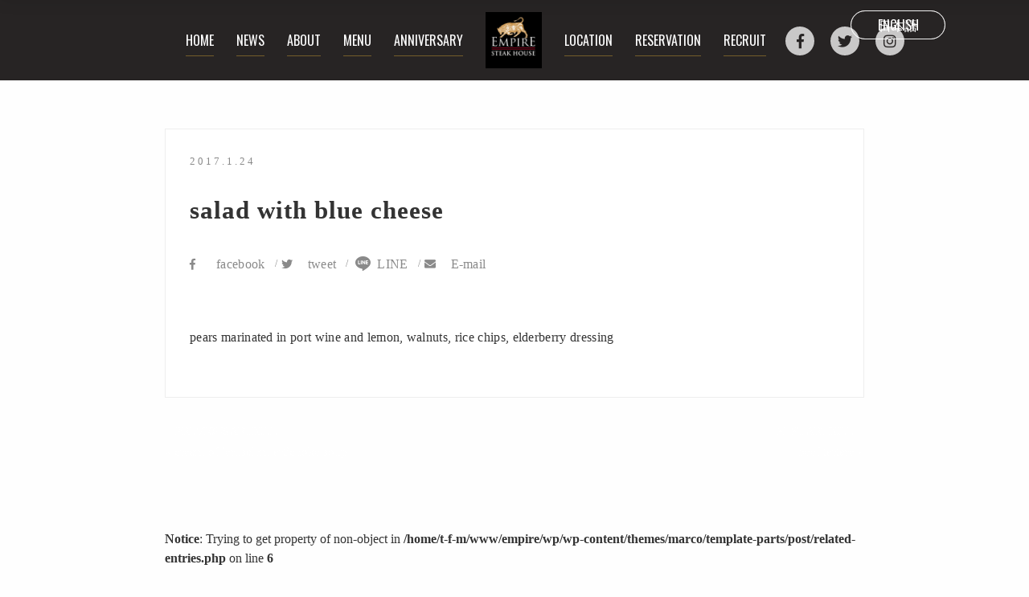

--- FILE ---
content_type: text/html; charset=UTF-8
request_url: http://www.empire-steakhouse-japan.com/menu/salad-with-blue-cheese/
body_size: 11803
content:
<!DOCTYPE html>
<html lang="ja" prefix="og: http://ogp.me/ns#" class="no-js no-svg">
<head>
	<meta charset="UTF-8">
	<meta name="viewport" content="width=device-width, initial-scale=1">
	<link rel="profile" href="http://gmpg.org/xfn/11">
	<link href="https://use.fontawesome.com/releases/v5.0.6/css/all.css" rel="stylesheet">

	<title>salad with blue cheese - Empire Steak House Japan（エンパイアステーキハウス）【公式】</title>
<meta name='robots' content='max-image-preview:large' />

<!-- This site is optimized with the Yoast SEO plugin v8.4 - https://yoast.com/wordpress/plugins/seo/ -->
<link rel="canonical" href="http://www.empire-steakhouse-japan.com/menu/salad-with-blue-cheese/" />
<meta property="og:locale" content="ja_JP" />
<meta property="og:type" content="article" />
<meta property="og:title" content="salad with blue cheese - Empire Steak House Japan（エンパイアステーキハウス）【公式】" />
<meta property="og:description" content="pears marinated in port wine and lemon, walnuts, rice c &hellip;" />
<meta property="og:url" content="http://www.empire-steakhouse-japan.com/menu/salad-with-blue-cheese/" />
<meta property="og:site_name" content="Empire Steak House Japan（エンパイアステーキハウス）【公式】" />
<meta name="twitter:card" content="summary_large_image" />
<meta name="twitter:description" content="pears marinated in port wine and lemon, walnuts, rice c [&hellip;]" />
<meta name="twitter:title" content="salad with blue cheese - Empire Steak House Japan（エンパイアステーキハウス）【公式】" />
<!-- / Yoast SEO plugin. -->

<link rel='dns-prefetch' href='//ajax.googleapis.com' />
<link rel='dns-prefetch' href='//fonts.googleapis.com' />
<link rel='dns-prefetch' href='//opensource.keycdn.com' />
<link rel="alternate" type="application/rss+xml" title="Empire Steak House Japan（エンパイアステーキハウス）【公式】 &raquo; フィード" href="http://www.empire-steakhouse-japan.com/feed/" />
<link rel="alternate" type="application/rss+xml" title="Empire Steak House Japan（エンパイアステーキハウス）【公式】 &raquo; コメントフィード" href="http://www.empire-steakhouse-japan.com/comments/feed/" />
<link rel='stylesheet' id='wp-block-library-css' href='http://www.empire-steakhouse-japan.com/wp/wp-includes/css/dist/block-library/style.min.css' type='text/css' media='all' />
<link rel='stylesheet' id='classic-theme-styles-css' href='http://www.empire-steakhouse-japan.com/wp/wp-includes/css/classic-themes.min.css' type='text/css' media='all' />
<style id='global-styles-inline-css' type='text/css'>
body{--wp--preset--color--black: #000000;--wp--preset--color--cyan-bluish-gray: #abb8c3;--wp--preset--color--white: #ffffff;--wp--preset--color--pale-pink: #f78da7;--wp--preset--color--vivid-red: #cf2e2e;--wp--preset--color--luminous-vivid-orange: #ff6900;--wp--preset--color--luminous-vivid-amber: #fcb900;--wp--preset--color--light-green-cyan: #7bdcb5;--wp--preset--color--vivid-green-cyan: #00d084;--wp--preset--color--pale-cyan-blue: #8ed1fc;--wp--preset--color--vivid-cyan-blue: #0693e3;--wp--preset--color--vivid-purple: #9b51e0;--wp--preset--gradient--vivid-cyan-blue-to-vivid-purple: linear-gradient(135deg,rgba(6,147,227,1) 0%,rgb(155,81,224) 100%);--wp--preset--gradient--light-green-cyan-to-vivid-green-cyan: linear-gradient(135deg,rgb(122,220,180) 0%,rgb(0,208,130) 100%);--wp--preset--gradient--luminous-vivid-amber-to-luminous-vivid-orange: linear-gradient(135deg,rgba(252,185,0,1) 0%,rgba(255,105,0,1) 100%);--wp--preset--gradient--luminous-vivid-orange-to-vivid-red: linear-gradient(135deg,rgba(255,105,0,1) 0%,rgb(207,46,46) 100%);--wp--preset--gradient--very-light-gray-to-cyan-bluish-gray: linear-gradient(135deg,rgb(238,238,238) 0%,rgb(169,184,195) 100%);--wp--preset--gradient--cool-to-warm-spectrum: linear-gradient(135deg,rgb(74,234,220) 0%,rgb(151,120,209) 20%,rgb(207,42,186) 40%,rgb(238,44,130) 60%,rgb(251,105,98) 80%,rgb(254,248,76) 100%);--wp--preset--gradient--blush-light-purple: linear-gradient(135deg,rgb(255,206,236) 0%,rgb(152,150,240) 100%);--wp--preset--gradient--blush-bordeaux: linear-gradient(135deg,rgb(254,205,165) 0%,rgb(254,45,45) 50%,rgb(107,0,62) 100%);--wp--preset--gradient--luminous-dusk: linear-gradient(135deg,rgb(255,203,112) 0%,rgb(199,81,192) 50%,rgb(65,88,208) 100%);--wp--preset--gradient--pale-ocean: linear-gradient(135deg,rgb(255,245,203) 0%,rgb(182,227,212) 50%,rgb(51,167,181) 100%);--wp--preset--gradient--electric-grass: linear-gradient(135deg,rgb(202,248,128) 0%,rgb(113,206,126) 100%);--wp--preset--gradient--midnight: linear-gradient(135deg,rgb(2,3,129) 0%,rgb(40,116,252) 100%);--wp--preset--duotone--dark-grayscale: url('#wp-duotone-dark-grayscale');--wp--preset--duotone--grayscale: url('#wp-duotone-grayscale');--wp--preset--duotone--purple-yellow: url('#wp-duotone-purple-yellow');--wp--preset--duotone--blue-red: url('#wp-duotone-blue-red');--wp--preset--duotone--midnight: url('#wp-duotone-midnight');--wp--preset--duotone--magenta-yellow: url('#wp-duotone-magenta-yellow');--wp--preset--duotone--purple-green: url('#wp-duotone-purple-green');--wp--preset--duotone--blue-orange: url('#wp-duotone-blue-orange');--wp--preset--font-size--small: 13px;--wp--preset--font-size--medium: 20px;--wp--preset--font-size--large: 36px;--wp--preset--font-size--x-large: 42px;--wp--preset--spacing--20: 0.44rem;--wp--preset--spacing--30: 0.67rem;--wp--preset--spacing--40: 1rem;--wp--preset--spacing--50: 1.5rem;--wp--preset--spacing--60: 2.25rem;--wp--preset--spacing--70: 3.38rem;--wp--preset--spacing--80: 5.06rem;--wp--preset--shadow--natural: 6px 6px 9px rgba(0, 0, 0, 0.2);--wp--preset--shadow--deep: 12px 12px 50px rgba(0, 0, 0, 0.4);--wp--preset--shadow--sharp: 6px 6px 0px rgba(0, 0, 0, 0.2);--wp--preset--shadow--outlined: 6px 6px 0px -3px rgba(255, 255, 255, 1), 6px 6px rgba(0, 0, 0, 1);--wp--preset--shadow--crisp: 6px 6px 0px rgba(0, 0, 0, 1);}:where(.is-layout-flex){gap: 0.5em;}body .is-layout-flow > .alignleft{float: left;margin-inline-start: 0;margin-inline-end: 2em;}body .is-layout-flow > .alignright{float: right;margin-inline-start: 2em;margin-inline-end: 0;}body .is-layout-flow > .aligncenter{margin-left: auto !important;margin-right: auto !important;}body .is-layout-constrained > .alignleft{float: left;margin-inline-start: 0;margin-inline-end: 2em;}body .is-layout-constrained > .alignright{float: right;margin-inline-start: 2em;margin-inline-end: 0;}body .is-layout-constrained > .aligncenter{margin-left: auto !important;margin-right: auto !important;}body .is-layout-constrained > :where(:not(.alignleft):not(.alignright):not(.alignfull)){max-width: var(--wp--style--global--content-size);margin-left: auto !important;margin-right: auto !important;}body .is-layout-constrained > .alignwide{max-width: var(--wp--style--global--wide-size);}body .is-layout-flex{display: flex;}body .is-layout-flex{flex-wrap: wrap;align-items: center;}body .is-layout-flex > *{margin: 0;}:where(.wp-block-columns.is-layout-flex){gap: 2em;}.has-black-color{color: var(--wp--preset--color--black) !important;}.has-cyan-bluish-gray-color{color: var(--wp--preset--color--cyan-bluish-gray) !important;}.has-white-color{color: var(--wp--preset--color--white) !important;}.has-pale-pink-color{color: var(--wp--preset--color--pale-pink) !important;}.has-vivid-red-color{color: var(--wp--preset--color--vivid-red) !important;}.has-luminous-vivid-orange-color{color: var(--wp--preset--color--luminous-vivid-orange) !important;}.has-luminous-vivid-amber-color{color: var(--wp--preset--color--luminous-vivid-amber) !important;}.has-light-green-cyan-color{color: var(--wp--preset--color--light-green-cyan) !important;}.has-vivid-green-cyan-color{color: var(--wp--preset--color--vivid-green-cyan) !important;}.has-pale-cyan-blue-color{color: var(--wp--preset--color--pale-cyan-blue) !important;}.has-vivid-cyan-blue-color{color: var(--wp--preset--color--vivid-cyan-blue) !important;}.has-vivid-purple-color{color: var(--wp--preset--color--vivid-purple) !important;}.has-black-background-color{background-color: var(--wp--preset--color--black) !important;}.has-cyan-bluish-gray-background-color{background-color: var(--wp--preset--color--cyan-bluish-gray) !important;}.has-white-background-color{background-color: var(--wp--preset--color--white) !important;}.has-pale-pink-background-color{background-color: var(--wp--preset--color--pale-pink) !important;}.has-vivid-red-background-color{background-color: var(--wp--preset--color--vivid-red) !important;}.has-luminous-vivid-orange-background-color{background-color: var(--wp--preset--color--luminous-vivid-orange) !important;}.has-luminous-vivid-amber-background-color{background-color: var(--wp--preset--color--luminous-vivid-amber) !important;}.has-light-green-cyan-background-color{background-color: var(--wp--preset--color--light-green-cyan) !important;}.has-vivid-green-cyan-background-color{background-color: var(--wp--preset--color--vivid-green-cyan) !important;}.has-pale-cyan-blue-background-color{background-color: var(--wp--preset--color--pale-cyan-blue) !important;}.has-vivid-cyan-blue-background-color{background-color: var(--wp--preset--color--vivid-cyan-blue) !important;}.has-vivid-purple-background-color{background-color: var(--wp--preset--color--vivid-purple) !important;}.has-black-border-color{border-color: var(--wp--preset--color--black) !important;}.has-cyan-bluish-gray-border-color{border-color: var(--wp--preset--color--cyan-bluish-gray) !important;}.has-white-border-color{border-color: var(--wp--preset--color--white) !important;}.has-pale-pink-border-color{border-color: var(--wp--preset--color--pale-pink) !important;}.has-vivid-red-border-color{border-color: var(--wp--preset--color--vivid-red) !important;}.has-luminous-vivid-orange-border-color{border-color: var(--wp--preset--color--luminous-vivid-orange) !important;}.has-luminous-vivid-amber-border-color{border-color: var(--wp--preset--color--luminous-vivid-amber) !important;}.has-light-green-cyan-border-color{border-color: var(--wp--preset--color--light-green-cyan) !important;}.has-vivid-green-cyan-border-color{border-color: var(--wp--preset--color--vivid-green-cyan) !important;}.has-pale-cyan-blue-border-color{border-color: var(--wp--preset--color--pale-cyan-blue) !important;}.has-vivid-cyan-blue-border-color{border-color: var(--wp--preset--color--vivid-cyan-blue) !important;}.has-vivid-purple-border-color{border-color: var(--wp--preset--color--vivid-purple) !important;}.has-vivid-cyan-blue-to-vivid-purple-gradient-background{background: var(--wp--preset--gradient--vivid-cyan-blue-to-vivid-purple) !important;}.has-light-green-cyan-to-vivid-green-cyan-gradient-background{background: var(--wp--preset--gradient--light-green-cyan-to-vivid-green-cyan) !important;}.has-luminous-vivid-amber-to-luminous-vivid-orange-gradient-background{background: var(--wp--preset--gradient--luminous-vivid-amber-to-luminous-vivid-orange) !important;}.has-luminous-vivid-orange-to-vivid-red-gradient-background{background: var(--wp--preset--gradient--luminous-vivid-orange-to-vivid-red) !important;}.has-very-light-gray-to-cyan-bluish-gray-gradient-background{background: var(--wp--preset--gradient--very-light-gray-to-cyan-bluish-gray) !important;}.has-cool-to-warm-spectrum-gradient-background{background: var(--wp--preset--gradient--cool-to-warm-spectrum) !important;}.has-blush-light-purple-gradient-background{background: var(--wp--preset--gradient--blush-light-purple) !important;}.has-blush-bordeaux-gradient-background{background: var(--wp--preset--gradient--blush-bordeaux) !important;}.has-luminous-dusk-gradient-background{background: var(--wp--preset--gradient--luminous-dusk) !important;}.has-pale-ocean-gradient-background{background: var(--wp--preset--gradient--pale-ocean) !important;}.has-electric-grass-gradient-background{background: var(--wp--preset--gradient--electric-grass) !important;}.has-midnight-gradient-background{background: var(--wp--preset--gradient--midnight) !important;}.has-small-font-size{font-size: var(--wp--preset--font-size--small) !important;}.has-medium-font-size{font-size: var(--wp--preset--font-size--medium) !important;}.has-large-font-size{font-size: var(--wp--preset--font-size--large) !important;}.has-x-large-font-size{font-size: var(--wp--preset--font-size--x-large) !important;}
.wp-block-navigation a:where(:not(.wp-element-button)){color: inherit;}
:where(.wp-block-columns.is-layout-flex){gap: 2em;}
.wp-block-pullquote{font-size: 1.5em;line-height: 1.6;}
</style>
<link rel='stylesheet' id='marco-main-stylesheet-css' href='http://www.empire-steakhouse-japan.com/wp/wp-content/themes/marco/assets/css/app.min.css' type='text/css' media='all' />
<style id='marco-main-stylesheet-inline-css' type='text/css'>
.main-navigation { background-color: #272424; } .nav-dark-text .desktop-menu .main-navigation, .nav-dark-text .desktop-menu .menu-item-has-children .sub-menu { background: #fff; } .main-navigation .menu-item .sub-menu li a { color: #333 !important; } .nav-dark-text .menu-item-has-children .sub-menu { border-color: #ffffff !important; } .nav-dark-text .nav-items a, .nav-dark-text .nav-icons a, .nav-logo h1 { color: #ffffff; } .nav-dark-text .nav-items a:after, .nav-dark-text .nav-icons a:after { background: #ffffff; } .nav-dark-text .nav-items a:hover, .nav-dark-text .nav-icons a:hover { border-color: #ffffff; } .nav-dark-text #reorder-mobile line { stroke: #ffffff; }@media screen and (min-width: 64.1em) { 
			.main-navigation .nav-wrapper { height: 100px; }
			.nav-solid.nav-top .page-wrapper { padding-top: 100px; }
			.nav-solid.nav-top .page-wrapper .home-bg-slider { top: 100px; }
			.nav-solid.nav-bottom .page-wrapper .home-bg-slider { bottom: 100px; }
			.nav-transparent.nav-top .page-wrapper .home-content { padding-top: 100px; }
			.nav-transparent.nav-top .page-wrapper .home-content .home-top { top: 100px; }
			.nav-transparent.nav-top .homepage .home-slider-arrows .arrow-prev, .nav-transparent.nav-top .homepage .home-slider-arrows .arrow-next, .nav-transparent.nav-top .homepage .home-slider-text { top: calc(50% + 50px - 60px); }
			.nav-transparent.nav-bottom .page-wrapper .home-content { padding-bottom: 100px; }
			.nav-transparent.nav-bottom .page-wrapper .home-content .home-bottom { bottom: 100px; }
			.nav-transparent.nav-bottom .homepage .home-slider-arrows .arrow-prev, .nav-transparent.nav-bottom .homepage .home-slider-arrows .arrow-next, .nav-transparent.nav-bottom .homepage .home-slider-text { top: calc(50% - 50px + 60px); }
			.main-navigation .nav-logo a { padding: 15px 0; }
		}@media screen and (max-width: 64em) { 
			.page-wrapper { top: -100px; }
			.main-navigation { height: 100px; }
			.main-navigation .nav-wrapper { height: 100px; }
			.nav-transparent .homepage .home-slider-text { top: calc(50% + 50px); }
			.nav-solid .page-wrapper { padding-top: 100px; }
			.nav-solid .page-wrapper .home-bg-slider { top: 100px; }
			.main-navigation .nav-logo a { padding: 20px 0 !important; }
		}.footer { background-color: #2b2b2b; color: #ffffff !important} .footer .widget_recent_comments ul li > a, .footer .widget_rss .rsswidget { background-image: linear-gradient(to bottom, transparent 0%, transparent 95%, #ffffff 100%) } .footer select { border-color: #ffffff} .footer .search-input:after, .footer-content #scroll-up .button-border, .footer .newsletter-form .btn-newsletter .button-border, .footer .forms-style .mf-input:not(.message):after, .footer .forms-style .mf-input .border-label:after, .footer .link-hover:after { background: #ffffff; } .footer .search-submit path { fill: #ffffff} .footer .arrow-svg line { stroke: #ffffff} .footer .widget_calendar thead th, .footer .widget_calendar tfoot td, .footer abbr, .footer a, .footer cite, .footer select, .footer input, .footer span, .footer p, .footer .widget_recent_comments ul li, .footer .newsletter-form fieldset label { color: #ffffff !important} 
			body, .page-wrapper { background: ; }.fixed-nav { background: #ffffff; } .fixed-nav > ul > li > a { color: #272424; } .fixed-nav > ul > li > a:after { background: #272424; } .fixed-nav .desktop-menu .menu-item-has-children .sub-menu { background: #fff; } .fixed-nav .menu-item-has-children .sub-menu a { color: #333; }.mobile-navbar-helper { background: #111; } .mobile-navbar-overlay .menu-mobile li a { color: #fff; } .mobile-navbar-overlay .close-nav circle, .mobile-navbar-overlay .close-nav line { stroke: #fff; } .menu-mobile .menu-item-has-children .sub-menu a:after { background: #fff; }
</style>
<link rel='stylesheet' id='malinky-ajax-pagination-css' href='http://www.empire-steakhouse-japan.com/wp/wp-content/plugins/malinky-ajax-pagination/css/style.css' type='text/css' media='all' />
<link rel="https://api.w.org/" href="http://www.empire-steakhouse-japan.com/wp-json/" /><link rel="EditURI" type="application/rsd+xml" title="RSD" href="http://www.empire-steakhouse-japan.com/wp/xmlrpc.php?rsd" />
<link rel="wlwmanifest" type="application/wlwmanifest+xml" href="http://www.empire-steakhouse-japan.com/wp/wp-includes/wlwmanifest.xml" />
<link rel='shortlink' href='http://www.empire-steakhouse-japan.com/?p=421' />
<link rel="alternate" type="application/json+oembed" href="http://www.empire-steakhouse-japan.com/wp-json/oembed/1.0/embed?url=http%3A%2F%2Fwww.empire-steakhouse-japan.com%2Fmenu%2Fsalad-with-blue-cheese%2F" />
<link rel="alternate" type="text/xml+oembed" href="http://www.empire-steakhouse-japan.com/wp-json/oembed/1.0/embed?url=http%3A%2F%2Fwww.empire-steakhouse-japan.com%2Fmenu%2Fsalad-with-blue-cheese%2F&#038;format=xml" />
<meta name="generator" content="Powered by Visual Composer - drag and drop page builder for WordPress."/>
<!--[if lte IE 9]><link rel="stylesheet" type="text/css" href="http://www.empire-steakhouse-japan.com/wp/wp-content/plugins/js_composer/assets/css/vc_lte_ie9.min.css" media="screen"><![endif]--><meta name="generator" content="Powered by Slider Revolution 5.3.1.5 - responsive, Mobile-Friendly Slider Plugin for WordPress with comfortable drag and drop interface." />
<link rel="icon" href="http://www.empire-steakhouse-japan.com/wp/wp-content/uploads/2019/08/cropped-favicon_20190806-32x32.jpg" sizes="32x32" />
<link rel="icon" href="http://www.empire-steakhouse-japan.com/wp/wp-content/uploads/2019/08/cropped-favicon_20190806-192x192.jpg" sizes="192x192" />
<link rel="apple-touch-icon" href="http://www.empire-steakhouse-japan.com/wp/wp-content/uploads/2019/08/cropped-favicon_20190806-180x180.jpg" />
<meta name="msapplication-TileImage" content="http://www.empire-steakhouse-japan.com/wp/wp-content/uploads/2019/08/cropped-favicon_20190806-270x270.jpg" />
		<style type="text/css" id="wp-custom-css">
			.slider-text-second{display:none!important}
.main-navigation .nav-items a {margin: 0 14px;}
.nav-dark-text .center-navigation .nav-items li.menu-item-992 a, .nav-dark-text .center-navigation .nav-items li.menu-item-993 a, .nav-dark-text .center-navigation .nav-items li.menu-item-994 a {margin: 0 6px;}
.fixed-nav>ul>li {padding: 15px 12px;}
.fixed-nav .menu-main-menu li.menu-item-668, .fixed-nav .menu-main-menu li.menu-item-669, .fixed-nav .menu-main-menu li.menu-item-670 {padding: 15px 6px!important;}		</style>
		<noscript><style type="text/css"> .wpb_animate_when_almost_visible { opacity: 1; }</style></noscript>
	<!-- Facebook Pixel Code -->
	<script>
	!function(f,b,e,v,n,t,s){if(f.fbq)return;n=f.fbq=function(){n.callMethod?n.callMethod.apply(n,arguments):n.queue.push(arguments)};if(!f._fbq)f._fbq=n;n.push=n;n.loaded=!0;n.version='2.0';n.queue=[];t=b.createElement(e);t.async=!0;t.src=v;s=b.getElementsByTagName(e)[0];s.parentNode.insertBefore(t,s)}(window,document,'script','https://connect.facebook.net/en_US/fbevents.js');
	fbq('init', '1830740933813287'); // Insert your pixel ID here.
	fbq('track', 'PageView');
	</script>
	<noscript><img height="1" width="1" style="display:none" src="https://www.facebook.com/tr?id=1830740933813287&ev=PageView&noscript=1" /></noscript>
	<!-- DO NOT MODIFY -->
	<!-- End Facebook Pixel Code -->
			<meta name="thumbnail" content="" />
		<!-- Global site tag (gtag.js) - Google Analytics -->
<script async src="https://www.googletagmanager.com/gtag/js?id=G-DSMZNVBYJT"></script>
<script>
  window.dataLayer = window.dataLayer || [];
  function gtag(){dataLayer.push(arguments);}
  gtag('js', new Date());
  gtag('config', 'G-DSMZNVBYJT');
</script>
	<script type="text/javascript">
    (function(c,l,a,r,i,t,y){
        c[a]=c[a]||function(){(c[a].q=c[a].q||[]).push(arguments)};
        t=l.createElement(r);t.async=1;t.src="https://www.clarity.ms/tag/"+i;
        y=l.getElementsByTagName(r)[0];y.parentNode.insertBefore(t,y);
    })(window, document, "clarity", "script", "c84s05jich");
</script>
</head>

<body class="marco_menu-template-default single single-marco_menu postid-421 nav-classes nav-center nav-top nav-solid nav-dark-text wpb-js-composer js-comp-ver-5.0.1 vc_responsive"  data-height-fixed-nav="80" >
	<div class="navigation-top">
		<div class="wrap">
			<div class="main-navigation center-navigation" id="nav-helper">
	<div class="nav-wrapper">
		<div class="nav-logo nav-logo-dark nav-class-1 hide-for-large">
							<a href="http://www.empire-steakhouse-japan.com/" class="show-in-viewport">
					<img src="http://www.empire-steakhouse-japan.com/wp/wp-content/uploads/2017/09/empire_logo_block-150x150.png" alt=""/>
				</a>
					</div>
		<div id="reorder-mobile" class="hide-for-large btn-mobile-overlay" style="">
			<svg id="icon-burger" xmlns="http://www.w3.org/2000/svg" xmlns:xlink="http://www.w3.org/1999/xlink" width="34px" height="34px" viewBox="0 0 120 60" preserveAspectRatio="xMidYMid meet" zoomAndPan="disable" ><line id="line-top" x1="10" y1="59" x2="110" y2="59"  shape-rendering="crispEdges" stroke="#fff" style="stroke-width: 2px; vector-effect: non-scaling-stroke; fill: none;"/><line id="line-center" x1="10" y1="30" x2="110" y2="30"  shape-rendering="crispEdges" stroke="#fff" style="stroke-width: 2px; vector-effect: non-scaling-stroke; fill: none;"/><line id="line-bottom" x1="10" y1="1" x2="110" y2="1" shape-rendering="crispEdges" stroke="#fff" style="stroke-width: 2px; vector-effect: non-scaling-stroke; fill: none;"/><rect width="30px" height="30px" fill="none"></rect></svg>		</div>

		<div class="show-for-large nav-items">
			
								<div class="main-nav-left"><ul id="centered-left-menu" class="dropdown menu desktop-menu menu-main-menu"><li id="menu-item-858" class="menu-item menu-item-type-post_type menu-item-object-page menu-item-home menu-item-858"><a href="http://www.empire-steakhouse-japan.com/">HOME</a></li>
<li id="menu-item-859" class="menu-item menu-item-type-post_type menu-item-object-page menu-item-859"><a href="http://www.empire-steakhouse-japan.com/news/">NEWS</a></li>
<li id="menu-item-855" class="menu-item menu-item-type-post_type menu-item-object-page menu-item-855"><a href="http://www.empire-steakhouse-japan.com/about-2/">ABOUT</a></li>
<li id="menu-item-857" class="menu-item menu-item-type-post_type menu-item-object-page menu-item-857"><a href="http://www.empire-steakhouse-japan.com/menu/">MENU</a></li>
<li id="menu-item-3437" class="menu-item menu-item-type-post_type menu-item-object-page menu-item-3437"><a href="http://www.empire-steakhouse-japan.com/anniversary/">ANNIVERSARY</a></li>
</ul></div>							
			<div class="nav-logo nav-logo-dark nav-class-1">
									<a href="http://www.empire-steakhouse-japan.com/" class="show-in-viewport">
						<img src="http://www.empire-steakhouse-japan.com/wp/wp-content/uploads/2017/09/empire_logo_block-150x150.png" alt=""/>
					</a>
							</div>
			<div class="main-nav-right">
								<div class="main-nav-right"><ul id="centered-right-menu" class="dropdown menu desktop-menu menu-main-menu"><li id="menu-item-865" class="menu-item menu-item-type-post_type menu-item-object-page menu-item-865"><a href="http://www.empire-steakhouse-japan.com/location/">LOCATION</a></li>
<li id="menu-item-987" class="menu-item menu-item-type-custom menu-item-object-custom menu-item-987"><a href="https://www.tablecheck.com/shops/empire-steakhouse-japan/reserve">RESERVATION</a></li>
<li id="menu-item-4516" class="menu-item menu-item-type-custom menu-item-object-custom menu-item-4516"><a href="http://www.empire-steakhouse-japan.com/recruit/top.html">RECRUIT</a></li>
<li id="menu-item-992" class="menu-item menu-item-type-custom menu-item-object-custom menu-item-992"><a target="_blank" rel="noopener" href="https://www.facebook.com/EmpireSteakHouse.Roppongi/"><i class="fab fa-facebook-f 2x"></i></a></li>
<li id="menu-item-993" class="menu-item menu-item-type-custom menu-item-object-custom menu-item-993"><a target="_blank" rel="noopener" href="https://twitter.com/EmpireSteakJP"><i class="fab fa-twitter 2x"></i></a></li>
<li id="menu-item-994" class="menu-item menu-item-type-custom menu-item-object-custom menu-item-994"><a target="_blank" rel="noopener" href="https://www.instagram.com/empiresteakhouse_roppongi/"><i class="fab fa-instagram 2x"></i></a></li>
<li id="menu-item-998" class="menu-item menu-item-type-post_type menu-item-object-page menu-item-998"><a href="http://www.empire-steakhouse-japan.com/en/">ENGLISH</a></li>
<li id="menu-item-1311" class="menu-item menu-item-type-post_type menu-item-object-page menu-item-home menu-item-1311"><a href="http://www.empire-steakhouse-japan.com/">日本語</a></li>
</ul></div>							</div>
		</div>
	</div>
</div>
		</div>
	</div>
	<div id="fixed-nav" class="page-header-nav fixed-nav show-for-large">
		<div class="nav-logo nav-logo-dark">
		<a href="http://www.empire-steakhouse-japan.com/" class="show-in-viewport">
			<img src="http://www.empire-steakhouse-japan.com/wp/wp-content/uploads/2017/09/empire_logo_white_fixednavigation.png" alt=""/>
		</a>
	</div>
			<ul id="fixed-top-menu" class="dropdown menu desktop-menu menu-main-menu"><li id="menu-item-1464" class="menu-item menu-item-type-post_type menu-item-object-page menu-item-home menu-item-1464"><a href="http://www.empire-steakhouse-japan.com/">HOME</a></li>
<li id="menu-item-1462" class="menu-item menu-item-type-post_type menu-item-object-page menu-item-1462"><a href="http://www.empire-steakhouse-japan.com/news/">NEWS</a></li>
<li id="menu-item-1461" class="menu-item menu-item-type-post_type menu-item-object-page menu-item-1461"><a href="http://www.empire-steakhouse-japan.com/about-2/">ABOUT</a></li>
<li id="menu-item-1463" class="menu-item menu-item-type-post_type menu-item-object-page menu-item-1463"><a href="http://www.empire-steakhouse-japan.com/menu/">MENU</a></li>
<li id="menu-item-3438" class="menu-item menu-item-type-post_type menu-item-object-page menu-item-3438"><a href="http://www.empire-steakhouse-japan.com/anniversary/">ANNIVERSARY</a></li>
<li id="menu-item-1460" class="menu-item menu-item-type-post_type menu-item-object-page menu-item-1460"><a href="http://www.empire-steakhouse-japan.com/location/">LOCATION</a></li>
<li id="menu-item-4514" class="menu-item menu-item-type-custom menu-item-object-custom menu-item-4514"><a href="http://www.empire-steakhouse-japan.com/recruit/top.html">RECRUIT</a></li>
<li id="menu-item-668" class="menu-item menu-item-type-custom menu-item-object-custom menu-item-668"><a target="_blank" rel="noopener" href="https://www.facebook.com/EmpireSteakHouse.Roppongi/"><i class="fab fa-facebook-f 2x"></i></a></li>
<li id="menu-item-669" class="menu-item menu-item-type-custom menu-item-object-custom menu-item-669"><a target="_blank" rel="noopener" href="https://twitter.com/EmpireSteakJP"><i class="fab fa-twitter 2x"></i></a></li>
<li id="menu-item-670" class="menu-item menu-item-type-custom menu-item-object-custom menu-item-670"><a target="_blank" rel="noopener" href="https://www.instagram.com/empiresteakhouse_roppongi/"><i class="fab fa-instagram 2x"></i></a></li>
<li id="menu-item-1459" class="menu-item menu-item-type-post_type menu-item-object-page menu-item-1459"><a href="http://www.empire-steakhouse-japan.com/en/">ENGLISH</a></li>
<li id="menu-item-1465" class="menu-item menu-item-type-post_type menu-item-object-page menu-item-home menu-item-1465"><a href="http://www.empire-steakhouse-japan.com/">日本語</a></li>
<li id="menu-item-1467" class="menu-item menu-item-type-custom menu-item-object-custom menu-item-1467"><a href="https://www.tablecheck.com/shops/empire-steakhouse-japan/reserve">RESERVATION</a></li>
<li id="menu-item-1466" class="menu-item menu-item-type-custom menu-item-object-custom menu-item-1466"><a href="https://www.tablecheck.com/shops/empire-steakhouse-japan/reserve">RESERVATION</a></li>
</ul>	
</div>

	
<div class="mobile-navbar-overlay nav-overlay-closed hide-for-large">
	<div class="close-nav btn-mobile-overlay">
		<svg version="1.1" xmlns="http://www.w3.org/2000/svg" xmlns:xlink="http://www.w3.org/1999/xlink" x="0px" y="0px" width="40px" height="40px" viewBox="0 0 100 100" xml:space="preserve"><circle cx="50" cy="50" r="40" stroke="#fff" style="stroke-width: 2px; vector-effect: non-scaling-stroke; fill: none;"/><line x1="35" y1="35" x2="65" y2="65" stroke="#fff" style="stroke-width: 2px; vector-effect: non-scaling-stroke; fill: none;"/><line x1="65" y1="35" x2="35" y2="65" stroke="#fff" style="stroke-width: 2px; vector-effect: non-scaling-stroke; fill: none;"/></svg>	</div>
			<div class="menu-global_nav_top-container"><ul id="menu-mobile" class="menu-mobile"><li class="menu-item menu-item-type-post_type menu-item-object-page menu-item-home menu-item-1464"><a href="http://www.empire-steakhouse-japan.com/">HOME</a></li>
<li class="menu-item menu-item-type-post_type menu-item-object-page menu-item-1462"><a href="http://www.empire-steakhouse-japan.com/news/">NEWS</a></li>
<li class="menu-item menu-item-type-post_type menu-item-object-page menu-item-1461"><a href="http://www.empire-steakhouse-japan.com/about-2/">ABOUT</a></li>
<li class="menu-item menu-item-type-post_type menu-item-object-page menu-item-1463"><a href="http://www.empire-steakhouse-japan.com/menu/">MENU</a></li>
<li class="menu-item menu-item-type-post_type menu-item-object-page menu-item-3438"><a href="http://www.empire-steakhouse-japan.com/anniversary/">ANNIVERSARY</a></li>
<li class="menu-item menu-item-type-post_type menu-item-object-page menu-item-1460"><a href="http://www.empire-steakhouse-japan.com/location/">LOCATION</a></li>
<li class="menu-item menu-item-type-custom menu-item-object-custom menu-item-4514"><a href="http://www.empire-steakhouse-japan.com/recruit/top.html">RECRUIT</a></li>
<li class="menu-item menu-item-type-custom menu-item-object-custom menu-item-668"><a target="_blank" rel="noopener" href="https://www.facebook.com/EmpireSteakHouse.Roppongi/"><i class="fab fa-facebook-f 2x"></i></a></li>
<li class="menu-item menu-item-type-custom menu-item-object-custom menu-item-669"><a target="_blank" rel="noopener" href="https://twitter.com/EmpireSteakJP"><i class="fab fa-twitter 2x"></i></a></li>
<li class="menu-item menu-item-type-custom menu-item-object-custom menu-item-670"><a target="_blank" rel="noopener" href="https://www.instagram.com/empiresteakhouse_roppongi/"><i class="fab fa-instagram 2x"></i></a></li>
<li class="menu-item menu-item-type-post_type menu-item-object-page menu-item-1459"><a href="http://www.empire-steakhouse-japan.com/en/">ENGLISH</a></li>
<li class="menu-item menu-item-type-post_type menu-item-object-page menu-item-home menu-item-1465"><a href="http://www.empire-steakhouse-japan.com/">日本語</a></li>
<li class="menu-item menu-item-type-custom menu-item-object-custom menu-item-1467"><a href="https://www.tablecheck.com/shops/empire-steakhouse-japan/reserve">RESERVATION</a></li>
<li class="menu-item menu-item-type-custom menu-item-object-custom menu-item-1466"><a href="https://www.tablecheck.com/shops/empire-steakhouse-japan/reserve">RESERVATION</a></li>
</ul></div>	</div> 
<div class="mobile-navbar-helper hide-for-large"></div>
	<div class="loading-wrapper">
		<div class="loading-progress"></div>
	</div>
	<div class="page-wrapper">

	
<div class="single-post page-padding-top">
	<div class="row">
		<div class="small-12 medium-10 large-9 small-centered  columns">
			<div class="single-post-item animate-text">
				<div class="single-post-header">
										<div class="post-header">
						<div class="post-date">
							<a href="">
								<span class="posted-on"><a href="http://www.empire-steakhouse-japan.com/menu/salad-with-blue-cheese/" rel="bookmark"><time class="entry-date published updated" datetime="2017-01-24T08:29:39+09:00">2017.1.24</time></a></span><span class="byline"> by <span class="author vcard"><a class="url fn n" href="http://www.empire-steakhouse-japan.com/author/admin_empire/">admin_empire</a></span></span>							</a>
						</div>
						<h3>
							salad with blue cheese						</h3>
						<div class="post-meta">
							

<div class="social">
	<ul class="execphpwidget">
		<!--Facebookボタン-->
		<li class="facebook">
		<a href="//www.facebook.com/sharer.php?src=bm&u=http%3A%2F%2Fwww.empire-steakhouse-japan.com%2Fmenu%2Fsalad-with-blue-cheese%2F&t=salad+with+blue+cheese" onclick="javascript:window.open(this.href, '', 'menubar=no,toolbar=no,resizable=yes,scrollbars=yes,height=300,width=600');return false;">
		<div class="social-button fb"> <i class="fab fa-facebook-f 2x"></i><span> facebook</span>
				</div>
		</a>
		</li>
		<!--ツイートボタン-->
		<li class="tweet">
		<a href="//twitter.com/intent/tweet?url=http%3A%2F%2Fwww.empire-steakhouse-japan.com%2Fmenu%2Fsalad-with-blue-cheese%2F&text=salad+with+blue+cheese&tw_p=tweetbutton" onclick="javascript:window.open(this.href, '', 'menubar=no,toolbar=no,resizable=yes,scrollbars=yes,height=300,width=600');return false;">
		<div class="social-button tw"> <i class="fab fa-twitter 2x"></i><span> tweet</span>
				</div>
		</a> </li>
		<!--LINEボタン-->
		<li class="line"> <a href="http://line.me/R/msg/text/?salad+with+blue+cheese%0Ahttp%3A%2F%2Fwww.empire-steakhouse-japan.com%2Fmenu%2Fsalad-with-blue-cheese%2F">
		<div class="social-button li"> <i class="demo-icon icon-line fa-lg"></i><span> LINE</span></div></a> </li>
		<!--メールボタン-->
		<li class="mail"> <a href="mailto:?subject=salad+with+blue+cheese&amp;body=Empire Steak House 六本木のBlog記事%0d%0asalad+with+blue+cheese%0d%0ahttp%3A%2F%2Fwww.empire-steakhouse-japan.com%2Fmenu%2Fsalad-with-blue-cheese%2F">
			<div class="social-button Ml"> <i class="fas fa-envelope 2x"></i><span> E-mail</span> </div>
			</a> </li>
	</ul>
</div>
						</div>
					</div>
				</div>
				<div class="post-content animate-text">
					<p>pears marinated in port wine and lemon, walnuts, rice chips, elderberry dressing</p>

									</div>
			</div>
			<div class="single-post-nav animate-text">
				<div class="previous-post arrow-prev small-12 medium-5 large-3"><span>PREVIOUS ARTICLE</span><br />&laquo; <a href="http://www.empire-steakhouse-japan.com/menu/cream-of-jerusalem-artichoke-soup/" rel="prev">cream of jerusalem artichoke soup</a></div><div class="next-post arrow-next small-12 medium-5 large-3"><span>NEXT ARTICLE</span><br /><a href="http://www.empire-steakhouse-japan.com/menu/beef-tartare/" rel="next">beef tartare</a> &raquo;</div>			</div>

			<br />
<b>Notice</b>:  Trying to get property of non-object in <b>/home/t-f-m/www/empire/wp/wp-content/themes/marco/template-parts/post/related-entries.php</b> on line <b>6</b><br />
<br />
<b>Notice</b>:  Trying to get property of non-object in <b>/home/t-f-m/www/empire/wp/wp-content/themes/marco/template-parts/post/related-entries.php</b> on line <b>12</b><br />
			
	<div class="blog-grid">

			<div class="blog-related animate-text">
				<div class="alt-h"><h6 class="blog-related_title">RELATED POSTS</h6></div>
								<div class="row">
				<div class="blog-classic">
									
<div class="post-item animate-text">
	<div class="post-image">
	
						<a class="img-wide" href="http://www.empire-steakhouse-japan.com/2023/08/30/usda-prime-tomahawk-steak-fair-2-3-3/" title="【初秋のスペシャルフリーフローコース】">
				<span class="img-wrapper loaded-img"><img width="640" height="478" src="http://www.empire-steakhouse-japan.com/wp/wp-content/uploads/2018/10/X20180830-X20180830-DSC07067-640x478.jpg" class="attachment-related_thumbnail size-related_thumbnail wp-post-image" alt="" decoding="async" /></span>
			</a>
				</div>
	<div class="post-header">
		<div class="post-date">
			<span class="posted-on"><a href="http://www.empire-steakhouse-japan.com/2023/08/30/usda-prime-tomahawk-steak-fair-2-3-3/" rel="bookmark"><time class="entry-date published updated" datetime="2023-08-30T17:45:45+09:00">2023.8.30</time></a></span><span class="byline"> by <span class="author vcard"><a class="url fn n" href="http://www.empire-steakhouse-japan.com/author/admin-new/">admin-new</a></span></span>		</div>
		<h4><a href="http://www.empire-steakhouse-japan.com/2023/08/30/usda-prime-tomahawk-steak-fair-2-3-3/">【初秋のスペシャルフリーフローコース】</a></h4>
		<div class="post-content entry-content">
			<p>この度Empire Steak House Roppongiでは、ダイナミックな骨付きステーキを食し、残暑を乗 [&hellip;]</p>
		</div>
		<div class="post-btn-more">
			<a href="http://www.empire-steakhouse-japan.com/2023/08/30/usda-prime-tomahawk-steak-fair-2-3-3/" class="link-hover">Read more</a>
		</div>
		
		

<div class="social">
	<ul class="execphpwidget">
		<!--Facebookボタン-->
		<li class="facebook">
		<a href="//www.facebook.com/sharer.php?src=bm&u=http%3A%2F%2Fwww.empire-steakhouse-japan.com%2F2023%2F08%2F30%2Fusda-prime-tomahawk-steak-fair-2-3-3%2F&t=%E3%80%90%E5%88%9D%E7%A7%8B%E3%81%AE%E3%82%B9%E3%83%9A%E3%82%B7%E3%83%A3%E3%83%AB%E3%83%95%E3%83%AA%E3%83%BC%E3%83%95%E3%83%AD%E3%83%BC%E3%82%B3%E3%83%BC%E3%82%B9%E3%80%91" onclick="javascript:window.open(this.href, '', 'menubar=no,toolbar=no,resizable=yes,scrollbars=yes,height=300,width=600');return false;">
		<div class="social-button fb"> <i class="fab fa-facebook-f 2x"></i><span> facebook</span>
				</div>
		</a>
		</li>
		<!--ツイートボタン-->
		<li class="tweet">
		<a href="//twitter.com/intent/tweet?url=http%3A%2F%2Fwww.empire-steakhouse-japan.com%2F2023%2F08%2F30%2Fusda-prime-tomahawk-steak-fair-2-3-3%2F&text=%E3%80%90%E5%88%9D%E7%A7%8B%E3%81%AE%E3%82%B9%E3%83%9A%E3%82%B7%E3%83%A3%E3%83%AB%E3%83%95%E3%83%AA%E3%83%BC%E3%83%95%E3%83%AD%E3%83%BC%E3%82%B3%E3%83%BC%E3%82%B9%E3%80%91&tw_p=tweetbutton" onclick="javascript:window.open(this.href, '', 'menubar=no,toolbar=no,resizable=yes,scrollbars=yes,height=300,width=600');return false;">
		<div class="social-button tw"> <i class="fab fa-twitter 2x"></i><span> tweet</span>
				</div>
		</a> </li>
		<!--LINEボタン-->
		<li class="line"> <a href="http://line.me/R/msg/text/?%E3%80%90%E5%88%9D%E7%A7%8B%E3%81%AE%E3%82%B9%E3%83%9A%E3%82%B7%E3%83%A3%E3%83%AB%E3%83%95%E3%83%AA%E3%83%BC%E3%83%95%E3%83%AD%E3%83%BC%E3%82%B3%E3%83%BC%E3%82%B9%E3%80%91%0Ahttp%3A%2F%2Fwww.empire-steakhouse-japan.com%2F2023%2F08%2F30%2Fusda-prime-tomahawk-steak-fair-2-3-3%2F">
		<div class="social-button li"> <i class="demo-icon icon-line fa-lg"></i><span> LINE</span></div></a> </li>
		<!--メールボタン-->
		<li class="mail"> <a href="mailto:?subject=%E3%80%90%E5%88%9D%E7%A7%8B%E3%81%AE%E3%82%B9%E3%83%9A%E3%82%B7%E3%83%A3%E3%83%AB%E3%83%95%E3%83%AA%E3%83%BC%E3%83%95%E3%83%AD%E3%83%BC%E3%82%B3%E3%83%BC%E3%82%B9%E3%80%91&amp;body=Empire Steak House 六本木のBlog記事%0d%0a%E3%80%90%E5%88%9D%E7%A7%8B%E3%81%AE%E3%82%B9%E3%83%9A%E3%82%B7%E3%83%A3%E3%83%AB%E3%83%95%E3%83%AA%E3%83%BC%E3%83%95%E3%83%AD%E3%83%BC%E3%82%B3%E3%83%BC%E3%82%B9%E3%80%91%0d%0ahttp%3A%2F%2Fwww.empire-steakhouse-japan.com%2F2023%2F08%2F30%2Fusda-prime-tomahawk-steak-fair-2-3-3%2F">
			<div class="social-button Ml"> <i class="fas fa-envelope 2x"></i><span> E-mail</span> </div>
			</a> </li>
	</ul>
</div>
	</div>
</div>									
<div class="post-item animate-text">
	<div class="post-image">
	
						<a class="img-wide" href="http://www.empire-steakhouse-japan.com/2023/08/23/usda-prime-tomahawk-steak-fair-2-3-2/" title="【6th Anniversary～日本開業6周年記念コース～】">
				<span class="img-wrapper loaded-img"><img width="640" height="478" src="http://www.empire-steakhouse-japan.com/wp/wp-content/uploads/2023/08/6周年コース横-640x478.jpg" class="attachment-related_thumbnail size-related_thumbnail wp-post-image" alt="" decoding="async" loading="lazy" /></span>
			</a>
				</div>
	<div class="post-header">
		<div class="post-date">
			<span class="posted-on"><a href="http://www.empire-steakhouse-japan.com/2023/08/23/usda-prime-tomahawk-steak-fair-2-3-2/" rel="bookmark"><time class="entry-date published updated" datetime="2023-08-23T21:35:14+09:00">2023.8.23</time></a></span><span class="byline"> by <span class="author vcard"><a class="url fn n" href="http://www.empire-steakhouse-japan.com/author/admin-new/">admin-new</a></span></span>		</div>
		<h4><a href="http://www.empire-steakhouse-japan.com/2023/08/23/usda-prime-tomahawk-steak-fair-2-3-2/">【6th Anniversary～日本開業6周年記念コース～】</a></h4>
		<div class="post-content entry-content">
			<p>この度、Empire Steak House Roppongiでは、日本開業6周年を記念し、2023年10月１ [&hellip;]</p>
		</div>
		<div class="post-btn-more">
			<a href="http://www.empire-steakhouse-japan.com/2023/08/23/usda-prime-tomahawk-steak-fair-2-3-2/" class="link-hover">Read more</a>
		</div>
		
		

<div class="social">
	<ul class="execphpwidget">
		<!--Facebookボタン-->
		<li class="facebook">
		<a href="//www.facebook.com/sharer.php?src=bm&u=http%3A%2F%2Fwww.empire-steakhouse-japan.com%2F2023%2F08%2F23%2Fusda-prime-tomahawk-steak-fair-2-3-2%2F&t=%E3%80%906th+Anniversary%EF%BD%9E%E6%97%A5%E6%9C%AC%E9%96%8B%E6%A5%AD6%E5%91%A8%E5%B9%B4%E8%A8%98%E5%BF%B5%E3%82%B3%E3%83%BC%E3%82%B9%EF%BD%9E%E3%80%91" onclick="javascript:window.open(this.href, '', 'menubar=no,toolbar=no,resizable=yes,scrollbars=yes,height=300,width=600');return false;">
		<div class="social-button fb"> <i class="fab fa-facebook-f 2x"></i><span> facebook</span>
				</div>
		</a>
		</li>
		<!--ツイートボタン-->
		<li class="tweet">
		<a href="//twitter.com/intent/tweet?url=http%3A%2F%2Fwww.empire-steakhouse-japan.com%2F2023%2F08%2F23%2Fusda-prime-tomahawk-steak-fair-2-3-2%2F&text=%E3%80%906th+Anniversary%EF%BD%9E%E6%97%A5%E6%9C%AC%E9%96%8B%E6%A5%AD6%E5%91%A8%E5%B9%B4%E8%A8%98%E5%BF%B5%E3%82%B3%E3%83%BC%E3%82%B9%EF%BD%9E%E3%80%91&tw_p=tweetbutton" onclick="javascript:window.open(this.href, '', 'menubar=no,toolbar=no,resizable=yes,scrollbars=yes,height=300,width=600');return false;">
		<div class="social-button tw"> <i class="fab fa-twitter 2x"></i><span> tweet</span>
				</div>
		</a> </li>
		<!--LINEボタン-->
		<li class="line"> <a href="http://line.me/R/msg/text/?%E3%80%906th+Anniversary%EF%BD%9E%E6%97%A5%E6%9C%AC%E9%96%8B%E6%A5%AD6%E5%91%A8%E5%B9%B4%E8%A8%98%E5%BF%B5%E3%82%B3%E3%83%BC%E3%82%B9%EF%BD%9E%E3%80%91%0Ahttp%3A%2F%2Fwww.empire-steakhouse-japan.com%2F2023%2F08%2F23%2Fusda-prime-tomahawk-steak-fair-2-3-2%2F">
		<div class="social-button li"> <i class="demo-icon icon-line fa-lg"></i><span> LINE</span></div></a> </li>
		<!--メールボタン-->
		<li class="mail"> <a href="mailto:?subject=%E3%80%906th+Anniversary%EF%BD%9E%E6%97%A5%E6%9C%AC%E9%96%8B%E6%A5%AD6%E5%91%A8%E5%B9%B4%E8%A8%98%E5%BF%B5%E3%82%B3%E3%83%BC%E3%82%B9%EF%BD%9E%E3%80%91&amp;body=Empire Steak House 六本木のBlog記事%0d%0a%E3%80%906th+Anniversary%EF%BD%9E%E6%97%A5%E6%9C%AC%E9%96%8B%E6%A5%AD6%E5%91%A8%E5%B9%B4%E8%A8%98%E5%BF%B5%E3%82%B3%E3%83%BC%E3%82%B9%EF%BD%9E%E3%80%91%0d%0ahttp%3A%2F%2Fwww.empire-steakhouse-japan.com%2F2023%2F08%2F23%2Fusda-prime-tomahawk-steak-fair-2-3-2%2F">
			<div class="social-button Ml"> <i class="fas fa-envelope 2x"></i><span> E-mail</span> </div>
			</a> </li>
	</ul>
</div>
	</div>
</div>									
<div class="post-item animate-text">
	<div class="post-image">
	
						<a class="img-wide" href="http://www.empire-steakhouse-japan.com/2022/10/01/%e3%80%90%e7%ac%ac5%e5%9b%9e%e3%80%80%e3%83%97%e3%83%ac%e3%82%b9%e3%83%86%e3%83%bc%e3%82%b8%e3%82%b7%e3%83%a3%e3%83%b3%e3%83%91%e3%83%b3%e3%83%95%e3%83%aa%e3%83%bc%e3%83%95%e3%83%ad%e3%83%bc-2-3/" title="【第30回　シャンパンフリーフロー】女性に捧げるシャンパーニュ“ゾエミ・ド・スーザ”フリーフロー">
				<span class="img-wrapper loaded-img"><img width="640" height="478" src="http://www.empire-steakhouse-japan.com/wp/wp-content/uploads/2022/10/①-640x478.jpg" class="attachment-related_thumbnail size-related_thumbnail wp-post-image" alt="" decoding="async" loading="lazy" /></span>
			</a>
				</div>
	<div class="post-header">
		<div class="post-date">
			<span class="posted-on"><a href="http://www.empire-steakhouse-japan.com/2022/10/01/%e3%80%90%e7%ac%ac5%e5%9b%9e%e3%80%80%e3%83%97%e3%83%ac%e3%82%b9%e3%83%86%e3%83%bc%e3%82%b8%e3%82%b7%e3%83%a3%e3%83%b3%e3%83%91%e3%83%b3%e3%83%95%e3%83%aa%e3%83%bc%e3%83%95%e3%83%ad%e3%83%bc-2-3/" rel="bookmark"><time class="entry-date published updated" datetime="2022-10-01T18:26:57+09:00">2022.10.1</time></a></span><span class="byline"> by <span class="author vcard"><a class="url fn n" href="http://www.empire-steakhouse-japan.com/author/admin-new/">admin-new</a></span></span>		</div>
		<h4><a href="http://www.empire-steakhouse-japan.com/2022/10/01/%e3%80%90%e7%ac%ac5%e5%9b%9e%e3%80%80%e3%83%97%e3%83%ac%e3%82%b9%e3%83%86%e3%83%bc%e3%82%b8%e3%82%b7%e3%83%a3%e3%83%b3%e3%83%91%e3%83%b3%e3%83%95%e3%83%aa%e3%83%bc%e3%83%95%e3%83%ad%e3%83%bc-2-3/">【第30回　シャンパンフリーフロー】女性に捧げるシャンパーニュ“ゾエミ・ド・スーザ”フリーフロー</a></h4>
		<div class="post-content entry-content">
			<p>Empire Steak House Roppongiでは、第３０弾となる２０２２年１０月・１１月のシャンパン [&hellip;]</p>
		</div>
		<div class="post-btn-more">
			<a href="http://www.empire-steakhouse-japan.com/2022/10/01/%e3%80%90%e7%ac%ac5%e5%9b%9e%e3%80%80%e3%83%97%e3%83%ac%e3%82%b9%e3%83%86%e3%83%bc%e3%82%b8%e3%82%b7%e3%83%a3%e3%83%b3%e3%83%91%e3%83%b3%e3%83%95%e3%83%aa%e3%83%bc%e3%83%95%e3%83%ad%e3%83%bc-2-3/" class="link-hover">Read more</a>
		</div>
		
		

<div class="social">
	<ul class="execphpwidget">
		<!--Facebookボタン-->
		<li class="facebook">
		<a href="//www.facebook.com/sharer.php?src=bm&u=http%3A%2F%2Fwww.empire-steakhouse-japan.com%2F2022%2F10%2F01%2F%25e3%2580%2590%25e7%25ac%25ac5%25e5%259b%259e%25e3%2580%2580%25e3%2583%2597%25e3%2583%25ac%25e3%2582%25b9%25e3%2583%2586%25e3%2583%25bc%25e3%2582%25b8%25e3%2582%25b7%25e3%2583%25a3%25e3%2583%25b3%25e3%2583%2591%25e3%2583%25b3%25e3%2583%2595%25e3%2583%25aa%25e3%2583%25bc%25e3%2583%2595%25e3%2583%25ad%25e3%2583%25bc-2-3%2F&t=%E3%80%90%E7%AC%AC30%E5%9B%9E%E3%80%80%E3%82%B7%E3%83%A3%E3%83%B3%E3%83%91%E3%83%B3%E3%83%95%E3%83%AA%E3%83%BC%E3%83%95%E3%83%AD%E3%83%BC%E3%80%91%E5%A5%B3%E6%80%A7%E3%81%AB%E6%8D%A7%E3%81%92%E3%82%8B%E3%82%B7%E3%83%A3%E3%83%B3%E3%83%91%E3%83%BC%E3%83%8B%E3%83%A5%E2%80%9C%E3%82%BE%E3%82%A8%E3%83%9F%E3%83%BB%E3%83%89%E3%83%BB%E3%82%B9%E3%83%BC%E3%82%B6%E2%80%9D%E3%83%95%E3%83%AA%E3%83%BC%E3%83%95%E3%83%AD%E3%83%BC" onclick="javascript:window.open(this.href, '', 'menubar=no,toolbar=no,resizable=yes,scrollbars=yes,height=300,width=600');return false;">
		<div class="social-button fb"> <i class="fab fa-facebook-f 2x"></i><span> facebook</span>
				</div>
		</a>
		</li>
		<!--ツイートボタン-->
		<li class="tweet">
		<a href="//twitter.com/intent/tweet?url=http%3A%2F%2Fwww.empire-steakhouse-japan.com%2F2022%2F10%2F01%2F%25e3%2580%2590%25e7%25ac%25ac5%25e5%259b%259e%25e3%2580%2580%25e3%2583%2597%25e3%2583%25ac%25e3%2582%25b9%25e3%2583%2586%25e3%2583%25bc%25e3%2582%25b8%25e3%2582%25b7%25e3%2583%25a3%25e3%2583%25b3%25e3%2583%2591%25e3%2583%25b3%25e3%2583%2595%25e3%2583%25aa%25e3%2583%25bc%25e3%2583%2595%25e3%2583%25ad%25e3%2583%25bc-2-3%2F&text=%E3%80%90%E7%AC%AC30%E5%9B%9E%E3%80%80%E3%82%B7%E3%83%A3%E3%83%B3%E3%83%91%E3%83%B3%E3%83%95%E3%83%AA%E3%83%BC%E3%83%95%E3%83%AD%E3%83%BC%E3%80%91%E5%A5%B3%E6%80%A7%E3%81%AB%E6%8D%A7%E3%81%92%E3%82%8B%E3%82%B7%E3%83%A3%E3%83%B3%E3%83%91%E3%83%BC%E3%83%8B%E3%83%A5%E2%80%9C%E3%82%BE%E3%82%A8%E3%83%9F%E3%83%BB%E3%83%89%E3%83%BB%E3%82%B9%E3%83%BC%E3%82%B6%E2%80%9D%E3%83%95%E3%83%AA%E3%83%BC%E3%83%95%E3%83%AD%E3%83%BC&tw_p=tweetbutton" onclick="javascript:window.open(this.href, '', 'menubar=no,toolbar=no,resizable=yes,scrollbars=yes,height=300,width=600');return false;">
		<div class="social-button tw"> <i class="fab fa-twitter 2x"></i><span> tweet</span>
				</div>
		</a> </li>
		<!--LINEボタン-->
		<li class="line"> <a href="http://line.me/R/msg/text/?%E3%80%90%E7%AC%AC30%E5%9B%9E%E3%80%80%E3%82%B7%E3%83%A3%E3%83%B3%E3%83%91%E3%83%B3%E3%83%95%E3%83%AA%E3%83%BC%E3%83%95%E3%83%AD%E3%83%BC%E3%80%91%E5%A5%B3%E6%80%A7%E3%81%AB%E6%8D%A7%E3%81%92%E3%82%8B%E3%82%B7%E3%83%A3%E3%83%B3%E3%83%91%E3%83%BC%E3%83%8B%E3%83%A5%E2%80%9C%E3%82%BE%E3%82%A8%E3%83%9F%E3%83%BB%E3%83%89%E3%83%BB%E3%82%B9%E3%83%BC%E3%82%B6%E2%80%9D%E3%83%95%E3%83%AA%E3%83%BC%E3%83%95%E3%83%AD%E3%83%BC%0Ahttp%3A%2F%2Fwww.empire-steakhouse-japan.com%2F2022%2F10%2F01%2F%25e3%2580%2590%25e7%25ac%25ac5%25e5%259b%259e%25e3%2580%2580%25e3%2583%2597%25e3%2583%25ac%25e3%2582%25b9%25e3%2583%2586%25e3%2583%25bc%25e3%2582%25b8%25e3%2582%25b7%25e3%2583%25a3%25e3%2583%25b3%25e3%2583%2591%25e3%2583%25b3%25e3%2583%2595%25e3%2583%25aa%25e3%2583%25bc%25e3%2583%2595%25e3%2583%25ad%25e3%2583%25bc-2-3%2F">
		<div class="social-button li"> <i class="demo-icon icon-line fa-lg"></i><span> LINE</span></div></a> </li>
		<!--メールボタン-->
		<li class="mail"> <a href="mailto:?subject=%E3%80%90%E7%AC%AC30%E5%9B%9E%E3%80%80%E3%82%B7%E3%83%A3%E3%83%B3%E3%83%91%E3%83%B3%E3%83%95%E3%83%AA%E3%83%BC%E3%83%95%E3%83%AD%E3%83%BC%E3%80%91%E5%A5%B3%E6%80%A7%E3%81%AB%E6%8D%A7%E3%81%92%E3%82%8B%E3%82%B7%E3%83%A3%E3%83%B3%E3%83%91%E3%83%BC%E3%83%8B%E3%83%A5%E2%80%9C%E3%82%BE%E3%82%A8%E3%83%9F%E3%83%BB%E3%83%89%E3%83%BB%E3%82%B9%E3%83%BC%E3%82%B6%E2%80%9D%E3%83%95%E3%83%AA%E3%83%BC%E3%83%95%E3%83%AD%E3%83%BC&amp;body=Empire Steak House 六本木のBlog記事%0d%0a%E3%80%90%E7%AC%AC30%E5%9B%9E%E3%80%80%E3%82%B7%E3%83%A3%E3%83%B3%E3%83%91%E3%83%B3%E3%83%95%E3%83%AA%E3%83%BC%E3%83%95%E3%83%AD%E3%83%BC%E3%80%91%E5%A5%B3%E6%80%A7%E3%81%AB%E6%8D%A7%E3%81%92%E3%82%8B%E3%82%B7%E3%83%A3%E3%83%B3%E3%83%91%E3%83%BC%E3%83%8B%E3%83%A5%E2%80%9C%E3%82%BE%E3%82%A8%E3%83%9F%E3%83%BB%E3%83%89%E3%83%BB%E3%82%B9%E3%83%BC%E3%82%B6%E2%80%9D%E3%83%95%E3%83%AA%E3%83%BC%E3%83%95%E3%83%AD%E3%83%BC%0d%0ahttp%3A%2F%2Fwww.empire-steakhouse-japan.com%2F2022%2F10%2F01%2F%25e3%2580%2590%25e7%25ac%25ac5%25e5%259b%259e%25e3%2580%2580%25e3%2583%2597%25e3%2583%25ac%25e3%2582%25b9%25e3%2583%2586%25e3%2583%25bc%25e3%2582%25b8%25e3%2582%25b7%25e3%2583%25a3%25e3%2583%25b3%25e3%2583%2591%25e3%2583%25b3%25e3%2583%2595%25e3%2583%25aa%25e3%2583%25bc%25e3%2583%2595%25e3%2583%25ad%25e3%2583%25bc-2-3%2F">
			<div class="social-button Ml"> <i class="fas fa-envelope 2x"></i><span> E-mail</span> </div>
			</a> </li>
	</ul>
</div>
	</div>
</div>									
<div class="post-item animate-text">
	<div class="post-image">
	
						<a class="img-wide" href="http://www.empire-steakhouse-japan.com/2022/08/03/%e3%80%90%e7%ac%ac5%e5%9b%9e%e3%80%80%e3%83%97%e3%83%ac%e3%82%b9%e3%83%86%e3%83%bc%e3%82%b8%e3%82%b7%e3%83%a3%e3%83%b3%e3%83%91%e3%83%b3%e3%83%95%e3%83%aa%e3%83%bc%e3%83%95%e3%83%ad%e3%83%bc%e3%80%91/" title="【第5回　プレステージシャンパンフリーフロー】">
				<span class="img-wrapper loaded-img"><img width="640" height="478" src="http://www.empire-steakhouse-japan.com/wp/wp-content/uploads/2022/08/プレステージ-640x478.jpg" class="attachment-related_thumbnail size-related_thumbnail wp-post-image" alt="" decoding="async" loading="lazy" /></span>
			</a>
				</div>
	<div class="post-header">
		<div class="post-date">
			<span class="posted-on"><a href="http://www.empire-steakhouse-japan.com/2022/08/03/%e3%80%90%e7%ac%ac5%e5%9b%9e%e3%80%80%e3%83%97%e3%83%ac%e3%82%b9%e3%83%86%e3%83%bc%e3%82%b8%e3%82%b7%e3%83%a3%e3%83%b3%e3%83%91%e3%83%b3%e3%83%95%e3%83%aa%e3%83%bc%e3%83%95%e3%83%ad%e3%83%bc%e3%80%91/" rel="bookmark"><time class="entry-date published updated" datetime="2022-08-03T10:59:58+09:00">2022.8.3</time></a></span><span class="byline"> by <span class="author vcard"><a class="url fn n" href="http://www.empire-steakhouse-japan.com/author/admin-new/">admin-new</a></span></span>		</div>
		<h4><a href="http://www.empire-steakhouse-japan.com/2022/08/03/%e3%80%90%e7%ac%ac5%e5%9b%9e%e3%80%80%e3%83%97%e3%83%ac%e3%82%b9%e3%83%86%e3%83%bc%e3%82%b8%e3%82%b7%e3%83%a3%e3%83%b3%e3%83%91%e3%83%b3%e3%83%95%e3%83%aa%e3%83%bc%e3%83%95%e3%83%ad%e3%83%bc%e3%80%91/">【第5回　プレステージシャンパンフリーフロー】</a></h4>
		<div class="post-content entry-content">
			<p>「Recoltant Manipulant No.1 Champagne」◆Vilmart ＆ Cie 1er [&hellip;]</p>
		</div>
		<div class="post-btn-more">
			<a href="http://www.empire-steakhouse-japan.com/2022/08/03/%e3%80%90%e7%ac%ac5%e5%9b%9e%e3%80%80%e3%83%97%e3%83%ac%e3%82%b9%e3%83%86%e3%83%bc%e3%82%b8%e3%82%b7%e3%83%a3%e3%83%b3%e3%83%91%e3%83%b3%e3%83%95%e3%83%aa%e3%83%bc%e3%83%95%e3%83%ad%e3%83%bc%e3%80%91/" class="link-hover">Read more</a>
		</div>
		
		

<div class="social">
	<ul class="execphpwidget">
		<!--Facebookボタン-->
		<li class="facebook">
		<a href="//www.facebook.com/sharer.php?src=bm&u=http%3A%2F%2Fwww.empire-steakhouse-japan.com%2F2022%2F08%2F03%2F%25e3%2580%2590%25e7%25ac%25ac5%25e5%259b%259e%25e3%2580%2580%25e3%2583%2597%25e3%2583%25ac%25e3%2582%25b9%25e3%2583%2586%25e3%2583%25bc%25e3%2582%25b8%25e3%2582%25b7%25e3%2583%25a3%25e3%2583%25b3%25e3%2583%2591%25e3%2583%25b3%25e3%2583%2595%25e3%2583%25aa%25e3%2583%25bc%25e3%2583%2595%25e3%2583%25ad%25e3%2583%25bc%25e3%2580%2591%2F&t=%E3%80%90%E7%AC%AC5%E5%9B%9E%E3%80%80%E3%83%97%E3%83%AC%E3%82%B9%E3%83%86%E3%83%BC%E3%82%B8%E3%82%B7%E3%83%A3%E3%83%B3%E3%83%91%E3%83%B3%E3%83%95%E3%83%AA%E3%83%BC%E3%83%95%E3%83%AD%E3%83%BC%E3%80%91" onclick="javascript:window.open(this.href, '', 'menubar=no,toolbar=no,resizable=yes,scrollbars=yes,height=300,width=600');return false;">
		<div class="social-button fb"> <i class="fab fa-facebook-f 2x"></i><span> facebook</span>
				</div>
		</a>
		</li>
		<!--ツイートボタン-->
		<li class="tweet">
		<a href="//twitter.com/intent/tweet?url=http%3A%2F%2Fwww.empire-steakhouse-japan.com%2F2022%2F08%2F03%2F%25e3%2580%2590%25e7%25ac%25ac5%25e5%259b%259e%25e3%2580%2580%25e3%2583%2597%25e3%2583%25ac%25e3%2582%25b9%25e3%2583%2586%25e3%2583%25bc%25e3%2582%25b8%25e3%2582%25b7%25e3%2583%25a3%25e3%2583%25b3%25e3%2583%2591%25e3%2583%25b3%25e3%2583%2595%25e3%2583%25aa%25e3%2583%25bc%25e3%2583%2595%25e3%2583%25ad%25e3%2583%25bc%25e3%2580%2591%2F&text=%E3%80%90%E7%AC%AC5%E5%9B%9E%E3%80%80%E3%83%97%E3%83%AC%E3%82%B9%E3%83%86%E3%83%BC%E3%82%B8%E3%82%B7%E3%83%A3%E3%83%B3%E3%83%91%E3%83%B3%E3%83%95%E3%83%AA%E3%83%BC%E3%83%95%E3%83%AD%E3%83%BC%E3%80%91&tw_p=tweetbutton" onclick="javascript:window.open(this.href, '', 'menubar=no,toolbar=no,resizable=yes,scrollbars=yes,height=300,width=600');return false;">
		<div class="social-button tw"> <i class="fab fa-twitter 2x"></i><span> tweet</span>
				</div>
		</a> </li>
		<!--LINEボタン-->
		<li class="line"> <a href="http://line.me/R/msg/text/?%E3%80%90%E7%AC%AC5%E5%9B%9E%E3%80%80%E3%83%97%E3%83%AC%E3%82%B9%E3%83%86%E3%83%BC%E3%82%B8%E3%82%B7%E3%83%A3%E3%83%B3%E3%83%91%E3%83%B3%E3%83%95%E3%83%AA%E3%83%BC%E3%83%95%E3%83%AD%E3%83%BC%E3%80%91%0Ahttp%3A%2F%2Fwww.empire-steakhouse-japan.com%2F2022%2F08%2F03%2F%25e3%2580%2590%25e7%25ac%25ac5%25e5%259b%259e%25e3%2580%2580%25e3%2583%2597%25e3%2583%25ac%25e3%2582%25b9%25e3%2583%2586%25e3%2583%25bc%25e3%2582%25b8%25e3%2582%25b7%25e3%2583%25a3%25e3%2583%25b3%25e3%2583%2591%25e3%2583%25b3%25e3%2583%2595%25e3%2583%25aa%25e3%2583%25bc%25e3%2583%2595%25e3%2583%25ad%25e3%2583%25bc%25e3%2580%2591%2F">
		<div class="social-button li"> <i class="demo-icon icon-line fa-lg"></i><span> LINE</span></div></a> </li>
		<!--メールボタン-->
		<li class="mail"> <a href="mailto:?subject=%E3%80%90%E7%AC%AC5%E5%9B%9E%E3%80%80%E3%83%97%E3%83%AC%E3%82%B9%E3%83%86%E3%83%BC%E3%82%B8%E3%82%B7%E3%83%A3%E3%83%B3%E3%83%91%E3%83%B3%E3%83%95%E3%83%AA%E3%83%BC%E3%83%95%E3%83%AD%E3%83%BC%E3%80%91&amp;body=Empire Steak House 六本木のBlog記事%0d%0a%E3%80%90%E7%AC%AC5%E5%9B%9E%E3%80%80%E3%83%97%E3%83%AC%E3%82%B9%E3%83%86%E3%83%BC%E3%82%B8%E3%82%B7%E3%83%A3%E3%83%B3%E3%83%91%E3%83%B3%E3%83%95%E3%83%AA%E3%83%BC%E3%83%95%E3%83%AD%E3%83%BC%E3%80%91%0d%0ahttp%3A%2F%2Fwww.empire-steakhouse-japan.com%2F2022%2F08%2F03%2F%25e3%2580%2590%25e7%25ac%25ac5%25e5%259b%259e%25e3%2580%2580%25e3%2583%2597%25e3%2583%25ac%25e3%2582%25b9%25e3%2583%2586%25e3%2583%25bc%25e3%2582%25b8%25e3%2582%25b7%25e3%2583%25a3%25e3%2583%25b3%25e3%2583%2591%25e3%2583%25b3%25e3%2583%2595%25e3%2583%25aa%25e3%2583%25bc%25e3%2583%2595%25e3%2583%25ad%25e3%2583%25bc%25e3%2580%2591%2F">
			<div class="social-button Ml"> <i class="fas fa-envelope 2x"></i><span> E-mail</span> </div>
			</a> </li>
	</ul>
</div>
	</div>
</div>								</div>
				</div>
							</div><!--/.blog-related-->
			
			
	</div>
			

			<div class="text-center animate-text">
				<button type="submit" class="btn btn-lg btn-border-animate btn-light btn-reservation" onclick="location.href='/news/'">
					<span class="btn-text ">Back to News<span class="top button-border"></span>
					<span class="left left-bottom button-border"></span>
					<span class="left left-top button-border"></span>
					<span class="bottom bottom-right button-border"></span>
					<span class="bottom bottom-left button-border"></span>
					<span class="right button-border"></span></span>
				</button>
			

			</div>

		</div>
		<!--		<div class="small-12 medium-3 medium-offset-1 large-offset-1 large-3 end columns">
					</div> -->
				
	</div>
</div>
</div>
</div>
<!-- 
<PageMap>
	<DataObject type="thumbnail">
		<Attribute name="src" value="http://www.empire-steakhouse-japan.com/wp/wp-content/uploads/2019/06/party_special_plan.jpg"/>
		<Attribute name="width" value="100"/>
		<Attribute name="height" value="130"/>
	</DataObject>
</PageMap>
-->

<div class="footer footer_test">
	<aside class="row footer-grid animate-text">
		<div class="small-12 large-12 columns">
					<div class="footer-content footer-widget-1">
				<section id="widget_sp_image-3" class="widget widget_sp_image"></section><section id="text-2" class="widget widget_text"><h6 class="widget-title"><span>Empire Steak House Roppongi</span></h6>			<div class="textwidget"><p>東京都港区六本木6-7-11-1階（カンデオホテル1階）<br />
URL：<a href="http://www.empire-steakhouse-japan.com/" class="link-hover" target="_blank" rel="noopener">http://www.empire-steakhouse-japan.com/</a></p>
</div>
		</section>			</div>
				</div>
		<div class="small-12 large-12 columns">
					<div class="footer-content footer-widget-3">
				<section id="text-7" class="widget widget_text"><h6 class="widget-title"><span>Connect with us</span></h6>			<div class="textwidget"><p><a href="https://www.facebook.com/EmpireSteakHouse.Roppongi/" class="link-hover" target="_blank" rel="noopener"><i class="fab fa-facebook-f 2x"></i> Facebook</a><br />
<a href="https://twitter.com/EmpireSteakJP" class="link-hover" target="_blank" rel="noopener"><i class="fab fa-twitter 2x"></i> Twitter</a><br />
<a href="https://www.instagram.com/explore/locations/1677964709095105/empire-steakhouseroppongi/?hl=ja" class="link-hover" target="_blank" rel="noopener"><i class="fab fa-instagram 2x"></i> Instagram</a></p>
</div>
		</section>			</div>
				</div>
		<div class="small-12 large-12 columns">
			<div class="footer-content footer-widget-4">
				<section id="text-11" class="widget widget_text"><h6 class="widget-title"><span>Empire Steak House NY</span></h6>			<div class="textwidget"><ul class="row row_inner">
<li class="large-2 vc_hidden-sm vc_hidden-xs columns"></li>
<li class="large-4 columns"><strong>Empire Steak House West</strong><br />
237 W 54th St, New York, NY 10019<br />
<a class="link-hover" href="https://www.empiresteakhousenyc.com/location/empire-steak-house-midtown-west/" target="_blank" rel="noopener">&gt;&gt;Official Site</a></li>
<li class="large-4 columns"><strong>Empire Steak House East</strong><br />
151 E 50th St, New York, NY 10022<br />
<a class="link-hover" href="https://www.empiresteakhousenyc.com/location/empire-steak-house-midtown-east/" target="_blank" rel="noopener">&gt;&gt;Official Site</a></li>
<li class="large-2 vc_hidden-sm vc_hidden-xs columns"></li>
</ul>
</div>
		</section>				<div class="btn btn-border-animate" id="scroll-up">
					<svg xmlns="http://www.w3.org/2000/svg" class="arrow-svg" xmlns:xlink="http://www.w3.org/1999/xlink" width="20px" height="40px" viewBox="0 0 50 100" preserveAspectRatio="xMidYMid meet" zoomAndPan="disable"><line class="arrow-svg-top" stroke="#171717" x1="15" y1="25" x2="25" y2="15" style="stroke-width: 1px; vector-effect: non-scaling-stroke; fill: none;"/><line class="arrow-svg-top" stroke="#171717" x1="25" y1="15" x2="35" y2="25" style="stroke-width: 1px; vector-effect: non-scaling-stroke; fill: none;"/><line class="arrow-svg-ver" stroke="#171717" style="stroke-width: 1px; vector-effect: non-scaling-stroke; fill: none;" shape-rendering="crispEdges" x1="25" y1="15" x2="25" y2="85"/></svg>					<span class="top button-border"></span>
					<span class="left left-bottom button-border"></span>
					<span class="left left-top button-border"></span>
					<span class="bottom bottom-right button-border"></span>
					<span class="bottom bottom-left button-border"></span>
					<span class="right button-border"></span>
				</div>
			</div>
		</div>
	</aside>
	
	<address class="row">
		<div class="small-12">
							<div class="copyright loaded-text">			<div class="textwidget"></div>
		</div>					</div>
	</address>
	
</div>

<script type='text/javascript' src='https://ajax.googleapis.com/ajax/libs/jquery/1.12.4/jquery.min.js' id='jquery-js'></script>
<script type='text/javascript' src='http://www.empire-steakhouse-japan.com/wp/wp-content/plugins/revslider/public/assets/js/jquery.themepunch.tools.min.js' defer async　charset='UTF-8' id='tp-tools-js'></script>
<script type='text/javascript' src='http://www.empire-steakhouse-japan.com/wp/wp-content/plugins/revslider/public/assets/js/jquery.themepunch.revolution.min.js' defer async　charset='UTF-8' id='revmin-js'></script>
<script type='text/javascript' id='marco-libs-js-before'>
var ajaxurl = 'http://www.empire-steakhouse-japan.com/wp/wp-admin/admin-ajax.php';
		var pageId = '421';
</script>
<script type='text/javascript' src='http://www.empire-steakhouse-japan.com/wp/wp-content/themes/marco/assets/js/libs.js' defer async　charset='UTF-8' id='marco-libs-js'></script>
<script type='text/javascript' src='http://www.empire-steakhouse-japan.com/wp/wp-content/themes/marco/assets/js/app.min.js' defer async　charset='UTF-8' id='marco-global-js'></script>
<script type='text/javascript' src='http://www.empire-steakhouse-japan.com/wp/wp-content/plugins/marco-theme-plugin/js/scripts.min.js' defer async　charset='UTF-8' id='marco_plugin-js'></script>
<script type='text/javascript' id='malinky-ajax-pagination-main-js-js-extra'>
/* <![CDATA[ */
var malinkySettings = {"1":{"theme_defaults":"Twenty Fifteen","posts_wrapper":".site-main","post_wrapper":".post","pagination_wrapper":".nav-links","next_page_selector":".nav-links a.next","paging_type":"infinite-scroll","infinite_scroll_buffer":"20","ajax_loader":"<img src=\"http:\/\/www.empire-steakhouse-japan.com\/wp\/wp-content\/plugins\/malinky-ajax-pagination\/img\/loader.gif\" alt=\"AJAX Loader\" \/>","load_more_button_text":"Load More Posts","loading_more_posts_text":"Loading...","callback_function":""}};
/* ]]> */
</script>
<script type='text/javascript' src='http://www.empire-steakhouse-japan.com/wp/wp-content/plugins/malinky-ajax-pagination/js/main.js' defer async　charset='UTF-8' id='malinky-ajax-pagination-main-js-js'></script>
<link rel='stylesheet' id='rs-plugin-settings-css' href='http://www.empire-steakhouse-japan.com/wp/wp-content/plugins/revslider/public/assets/css/settings.css' type='text/css' media='all' />
<style id='rs-plugin-settings-inline-css' type='text/css'>
#rs-demo-id {}
</style>
<link rel='stylesheet' id='marco-google-fonts-css' href='http://fonts.googleapis.com/css?family=Lato:400%2C700%2C400i%2C700i%7COswald:400%7COswald:400%7CAllura:400%7CLora:700%7COswald:400%7CLora:400i%7CCinzel:400i&#038;subset=latin' type='text/css' media='all' />
<style id='marco-google-fonts-inline-css' type='text/css'>
body{font-family:'Lato',Arial, Helvetica, sans-serif;font-style:normal;}h1,h2,h3,h4,h5,h6{font-family:'Oswald',Arial, Helvetica, sans-serif;font-weight:400;font-style:normal;letter-spacing:1px;}.main-navigation .nav-items a, .fixed-nav > ul > li > a{font-family:'Oswald',Arial, Helvetica, sans-serif;font-weight:400;font-style:normal;letter-spacing:0px;font-size:16px;}.slider-text-first{font-family:'Allura',Arial, Helvetica, sans-serif;font-weight:400;font-style:normal;letter-spacing:0px;}.slider-text-second{font-family:'Lora',Arial, Helvetica, sans-serif;font-weight:700;font-style:normal;letter-spacing:0px;}.alt-h h1,.alt-h h2,.alt-h h3,.alt-h h4,.alt-h h5,.alt-h h6{font-family:'Oswald',Arial, Helvetica, sans-serif;font-weight:400;font-style:normal;letter-spacing:1px;}.food-menu-desc{font-family:'Lora',Arial, Helvetica, sans-serif;font-weight:400;font-style:italic;letter-spacing:0px;}.mosaic-info .mosaic-text{font-family:'Cinzel',Arial, Helvetica, sans-serif;font-weight:400;font-style:italic;letter-spacing:0px;}
body{font-family:'Lato',Arial, Helvetica, sans-serif;font-style:normal;}h1,h2,h3,h4,h5,h6{font-family:'Oswald',Arial, Helvetica, sans-serif;font-weight:400;font-style:normal;letter-spacing:1px;}.main-navigation .nav-items a, .fixed-nav > ul > li > a{font-family:'Oswald',Arial, Helvetica, sans-serif;font-weight:400;font-style:normal;letter-spacing:0px;font-size:16px;}.slider-text-first{font-family:'Allura',Arial, Helvetica, sans-serif;font-weight:400;font-style:normal;letter-spacing:0px;}.slider-text-second{font-family:'Lora',Arial, Helvetica, sans-serif;font-weight:700;font-style:normal;letter-spacing:0px;}.alt-h h1,.alt-h h2,.alt-h h3,.alt-h h4,.alt-h h5,.alt-h h6{font-family:'Oswald',Arial, Helvetica, sans-serif;font-weight:400;font-style:normal;letter-spacing:1px;}.food-menu-desc{font-family:'Lora',Arial, Helvetica, sans-serif;font-weight:400;font-style:italic;letter-spacing:0px;}.mosaic-info .mosaic-text{font-family:'Cinzel',Arial, Helvetica, sans-serif;font-weight:400;font-style:italic;letter-spacing:0px;}
</style>
<link rel='stylesheet' id='marco-font-awesome-css' href='https://opensource.keycdn.com/fontawesome/4.7.0/font-awesome.min.css' type='text/css' media='all' />
<link rel='stylesheet' id='fonticon-css' href='http://www.empire-steakhouse-japan.com/wp/wp-content/themes/marco/css/fontello.min.css' type='text/css' media='all' />
<link rel='stylesheet' id='dashicons-css' href='http://www.empire-steakhouse-japan.com/wp/wp-includes/css/dashicons.min.css' type='text/css' media='all' />
<link rel='stylesheet' id='admin-bar-css' href='http://www.empire-steakhouse-japan.com/wp/wp-includes/css/admin-bar.min.css' type='text/css' media='all' />
<link rel='stylesheet' id='js_composer_front-css' href='http://empire-steakhouse-japan.com/wp/wp-content/plugins/js_composer/assets/css/js_composer.min.css' type='text/css' media='all' />
<link rel='stylesheet' id='reddle-style-css' href='http://www.empire-steakhouse-japan.com/wp/wp-content/themes/marco/style.css' type='text/css' media='all' />





<!-- <script>
  (function(i,s,o,g,r,a,m){i['GoogleAnalyticsObject']=r;i[r]=i[r]||function(){
  (i[r].q=i[r].q||[]).push(arguments)},i[r].l=1*new Date();a=s.createElement(o),
  m=s.getElementsByTagName(o)[0];a.async=1;a.src=g;m.parentNode.insertBefore(a,m)
  })(window,document,'script','https://www.google-analytics.com/analytics.js','ga');

  ga('create', 'UA-96462453-1', 'auto');
  ga('send', 'pageview');

</script>-->

<!-- Global site tag (gtag.js) - Google Analytics -->
<script async src="https://www.googletagmanager.com/gtag/js?id=UA-65891272-2"></script>
<script>
  window.dataLayer = window.dataLayer || [];
  function gtag(){dataLayer.push(arguments);}
  gtag('js', new Date());

  gtag('config', 'UA-65891272-2');
</script>

</body>
</html>

--- FILE ---
content_type: text/css
request_url: http://www.empire-steakhouse-japan.com/wp/wp-content/themes/marco/assets/css/app.min.css
body_size: 29831
content:
/*! normalize.css v3.0.3 | MIT License | github.com/necolas/normalize.css */.flex-video,svg:not(:root){overflow:hidden}button,img,legend{border:0}body,button,legend{padding:0}.button.dropdown::after,.small-pull-1,.small-pull-10,.small-pull-11,.small-pull-2,.small-pull-3,.small-pull-4,.small-pull-5,.small-pull-6,.small-pull-7,.small-pull-8,.small-pull-9,.small-push-1,.small-push-10,.small-push-11,.small-push-2,.small-push-3,.small-push-4,.small-push-5,.small-push-7,.small-push-8,.small-push-9,sub,sup{position:relative}h1,h2,h3,h4,h5,h6,p{text-rendering:optimizeLegibility}abbr,body{color:#333}.fixed-nav .menu-main-menu,.fixed-nav .nav-logo a img,.main-navigation .nav-logo img{max-height:100%}.picker__table,table{border-collapse:collapse;border-spacing:0}[type=submit],[type=button],button,button.swiper-pagination-bullet,select{-moz-appearance:none;-webkit-appearance:none}html{font-family:sans-serif;-ms-text-size-adjust:100%;-webkit-text-size-adjust:100%}article,aside,details,figcaption,figure,footer,header,hgroup,main,menu,nav,section,summary{display:block}audio,canvas,progress,video{display:inline-block;vertical-align:baseline}audio:not([controls]){display:none;height:0}[hidden],template{display:none}a:active,a:hover{outline:0}abbr[title]{border-bottom:1px dotted}b,optgroup,strong{font-weight:700}dfn{font-style:italic}mark{background:#ff0;color:#000}small{font-size:80%}sub,sup{font-size:75%;line-height:0;vertical-align:baseline}.button,img{vertical-align:middle}sup{top:-.5em}sub{bottom:-.25em}img{max-width:100%;height:auto;-ms-interpolation-mode:bicubic;display:inline-block}figure{margin:1em 40px}pre,textarea{overflow:auto}code,kbd,pre,samp{font-family:monospace,monospace;font-size:1em}button,input,optgroup,select,textarea{color:inherit;font:inherit;margin:0}a,b,em,i,small,strong{line-height:inherit}dl,ol,p,ul{line-height:1.75em}button,select{text-transform:none}button,html input[type=button],input[type=reset],input[type=submit]{-webkit-appearance:button;cursor:pointer}button[disabled],html input[disabled]{cursor:not-allowed}button::-moz-focus-inner,input::-moz-focus-inner{border:0;padding:0}input{line-height:normal}input[type=checkbox],input[type=radio]{box-sizing:border-box;padding:0}input[type=number]::-webkit-inner-spin-button,input[type=number]::-webkit-outer-spin-button{height:auto}input[type=search]{-webkit-appearance:textfield;box-sizing:content-box}input[type=search]::-webkit-search-cancel-button,input[type=search]::-webkit-search-decoration{-webkit-appearance:none}.foundation-mq{font-family:"small=0em&medium=40em&large=64.0625em&xlarge=75em&xxlarge=90em"}html{font-size:100%;box-sizing:border-box}*,::after,::before{box-sizing:inherit}body{margin:0;font-family:Lato,"Helvetica Neue",Helvetica,Roboto,Arial,sans-serif;font-weight:400;line-height:1.5;background:#fefefe;-webkit-font-smoothing:antialiased;-moz-osx-font-smoothing:grayscale}select{width:100%}#map_canvas embed,#map_canvas img,#map_canvas object,.map_canvas embed,.map_canvas img,.map_canvas object,.mqa-display embed,.mqa-display img,.mqa-display object{max-width:none!important}button{overflow:visible;background:0 0;border-radius:0;line-height:1}[data-whatinput=mouse] button{outline:0}.is-visible{display:block!important}.is-hidden{display:none!important}.row{max-width:75rem;margin-left:auto;margin-right:auto}.row::after,.row::before{content:' ';display:table}.row::after{clear:both}.row.collapse>.column,.row.collapse>.columns{padding-left:0;padding-right:0}.row .row{margin-left:-.625rem;margin-right:-.625rem}@media screen and (min-width:40em){.row .row{margin-left:-.9375rem;margin-right:-.9375rem}}.row .row.collapse{margin-left:0;margin-right:0}.row.expanded{max-width:none}.row.expanded .row{margin-left:auto;margin-right:auto}.column,.columns{width:100%;float:left;padding-left:.625rem;padding-right:.625rem}@media screen and (min-width:40em){.column,.columns{padding-left:.9375rem;padding-right:.9375rem}}.column:last-child:not(:first-child),.columns:last-child:not(:first-child){float:right}.column.end:last-child:last-child,.end.columns:last-child:last-child{float:left}.column.row.row,.row.row.columns{float:none}.row .column.row.row,.row .row.row.columns{padding-left:0;padding-right:0;margin-left:0;margin-right:0}.small-1{width:8.33333%}.small-push-1{left:8.33333%}.small-pull-1{left:-8.33333%}.small-offset-0{margin-left:0}.small-2{width:16.66667%}.small-push-2{left:16.66667%}.small-pull-2{left:-16.66667%}.small-offset-1{margin-left:8.33333%}.small-3{width:25%}.small-push-3{left:25%}.small-pull-3{left:-25%}.small-offset-2{margin-left:16.66667%}.small-4{width:33.33333%}.small-push-4{left:33.33333%}.small-pull-4{left:-33.33333%}.small-offset-3{margin-left:25%}.small-5{width:41.66667%}.small-push-5{left:41.66667%}.small-pull-5{left:-41.66667%}.small-offset-4{margin-left:33.33333%}.small-6{width:50%}.small-push-6{position:relative;left:50%}.small-pull-6{left:-50%}.small-offset-5{margin-left:41.66667%}.small-7{width:58.33333%}.small-push-7{left:58.33333%}.small-pull-7{left:-58.33333%}.small-offset-6{margin-left:50%}.small-8{width:66.66667%}.small-push-8{left:66.66667%}.small-pull-8{left:-66.66667%}.small-offset-7{margin-left:58.33333%}.small-9{width:75%}.small-push-9{left:75%}.small-pull-9{left:-75%}.small-offset-8{margin-left:66.66667%}.small-10{width:83.33333%}.small-push-10{left:83.33333%}.small-pull-10{left:-83.33333%}.small-offset-9{margin-left:75%}.small-11{width:91.66667%}.small-push-11{left:91.66667%}.small-pull-11{left:-91.66667%}.small-offset-10{margin-left:83.33333%}.small-12{width:100%}.small-offset-11{margin-left:91.66667%}.small-up-1>.column,.small-up-1>.columns{width:100%;float:left}.small-up-1>.column:nth-of-type(1n),.small-up-1>.columns:nth-of-type(1n){clear:none}.small-up-1>.column:nth-of-type(1n+1),.small-up-1>.columns:nth-of-type(1n+1){clear:both}.small-up-1>.column:last-child,.small-up-1>.columns:last-child{float:left}.small-up-2>.column,.small-up-2>.columns{width:50%;float:left}.small-up-2>.column:nth-of-type(1n),.small-up-2>.columns:nth-of-type(1n){clear:none}.small-up-2>.column:nth-of-type(2n+1),.small-up-2>.columns:nth-of-type(2n+1){clear:both}.small-up-2>.column:last-child,.small-up-2>.columns:last-child{float:left}.small-up-3>.column,.small-up-3>.columns{width:33.33333%;float:left}.small-up-3>.column:nth-of-type(1n),.small-up-3>.columns:nth-of-type(1n){clear:none}.small-up-3>.column:nth-of-type(3n+1),.small-up-3>.columns:nth-of-type(3n+1){clear:both}.small-up-3>.column:last-child,.small-up-3>.columns:last-child{float:left}.small-up-4>.column,.small-up-4>.columns{width:25%;float:left}.small-up-4>.column:nth-of-type(1n),.small-up-4>.columns:nth-of-type(1n){clear:none}.small-up-4>.column:nth-of-type(4n+1),.small-up-4>.columns:nth-of-type(4n+1){clear:both}.small-up-4>.column:last-child,.small-up-4>.columns:last-child{float:left}.small-up-5>.column,.small-up-5>.columns{width:20%;float:left}.small-up-5>.column:nth-of-type(1n),.small-up-5>.columns:nth-of-type(1n){clear:none}.small-up-5>.column:nth-of-type(5n+1),.small-up-5>.columns:nth-of-type(5n+1){clear:both}.small-up-5>.column:last-child,.small-up-5>.columns:last-child{float:left}.small-up-6>.column,.small-up-6>.columns{width:16.66667%;float:left}.small-up-6>.column:nth-of-type(1n),.small-up-6>.columns:nth-of-type(1n){clear:none}.small-up-6>.column:nth-of-type(6n+1),.small-up-6>.columns:nth-of-type(6n+1){clear:both}.small-up-6>.column:last-child,.small-up-6>.columns:last-child{float:left}.small-up-7>.column,.small-up-7>.columns{width:14.28571%;float:left}.small-up-7>.column:nth-of-type(1n),.small-up-7>.columns:nth-of-type(1n){clear:none}.small-up-7>.column:nth-of-type(7n+1),.small-up-7>.columns:nth-of-type(7n+1){clear:both}.small-up-7>.column:last-child,.small-up-7>.columns:last-child{float:left}.small-up-8>.column,.small-up-8>.columns{width:12.5%;float:left}.small-up-8>.column:nth-of-type(1n),.small-up-8>.columns:nth-of-type(1n){clear:none}.small-up-8>.column:nth-of-type(8n+1),.small-up-8>.columns:nth-of-type(8n+1){clear:both}.small-up-8>.column:last-child,.small-up-8>.columns:last-child{float:left}.small-collapse>.column,.small-collapse>.columns{padding-left:0;padding-right:0}.expanded.row .small-collapse.row,.small-collapse .row{margin-left:0;margin-right:0}.small-uncollapse>.column,.small-uncollapse>.columns{padding-left:.625rem;padding-right:.625rem}.small-centered{margin-left:auto;margin-right:auto}.small-centered,.small-centered:last-child:not(:first-child){float:none;clear:both}.small-pull-0,.small-push-0,.small-uncentered{position:static;margin-left:0;margin-right:0;float:left}@media screen and (min-width:40em){.medium-pull-1,.medium-pull-10,.medium-pull-11,.medium-pull-2,.medium-pull-3,.medium-pull-4,.medium-pull-5,.medium-pull-6,.medium-pull-7,.medium-pull-8,.medium-pull-9,.medium-push-1,.medium-push-10,.medium-push-11,.medium-push-2,.medium-push-3,.medium-push-4,.medium-push-5,.medium-push-7,.medium-push-8,.medium-push-9{position:relative}.medium-1{width:8.33333%}.medium-push-1{left:8.33333%}.medium-pull-1{left:-8.33333%}.medium-offset-0{margin-left:0}.medium-2{width:16.66667%}.medium-push-2{left:16.66667%}.medium-pull-2{left:-16.66667%}.medium-offset-1{margin-left:8.33333%}.medium-3{width:25%}.medium-push-3{left:25%}.medium-pull-3{left:-25%}.medium-offset-2{margin-left:16.66667%}.medium-4{width:33.33333%}.medium-push-4{left:33.33333%}.medium-pull-4{left:-33.33333%}.medium-offset-3{margin-left:25%}.medium-5{width:41.66667%}.medium-push-5{left:41.66667%}.medium-pull-5{left:-41.66667%}.medium-offset-4{margin-left:33.33333%}.medium-6{width:50%}.medium-push-6{position:relative;left:50%}.medium-pull-6{left:-50%}.medium-offset-5{margin-left:41.66667%}.medium-7{width:58.33333%}.medium-push-7{left:58.33333%}.medium-pull-7{left:-58.33333%}.medium-offset-6{margin-left:50%}.medium-8{width:66.66667%}.medium-push-8{left:66.66667%}.medium-pull-8{left:-66.66667%}.medium-offset-7{margin-left:58.33333%}.medium-9{width:75%}.medium-push-9{left:75%}.medium-pull-9{left:-75%}.medium-offset-8{margin-left:66.66667%}.medium-10{width:83.33333%}.medium-push-10{left:83.33333%}.medium-pull-10{left:-83.33333%}.medium-offset-9{margin-left:75%}.medium-11{width:91.66667%}.medium-push-11{left:91.66667%}.medium-pull-11{left:-91.66667%}.medium-offset-10{margin-left:83.33333%}.medium-12{width:100%}.medium-offset-11{margin-left:91.66667%}.medium-up-1>.column,.medium-up-1>.columns{width:100%;float:left}.medium-up-1>.column:nth-of-type(1n),.medium-up-1>.columns:nth-of-type(1n){clear:none}.medium-up-1>.column:nth-of-type(1n+1),.medium-up-1>.columns:nth-of-type(1n+1){clear:both}.medium-up-1>.column:last-child,.medium-up-1>.columns:last-child{float:left}.medium-up-2>.column,.medium-up-2>.columns{width:50%;float:left}.medium-up-2>.column:nth-of-type(1n),.medium-up-2>.columns:nth-of-type(1n){clear:none}.medium-up-2>.column:nth-of-type(2n+1),.medium-up-2>.columns:nth-of-type(2n+1){clear:both}.medium-up-2>.column:last-child,.medium-up-2>.columns:last-child{float:left}.medium-up-3>.column,.medium-up-3>.columns{width:33.33333%;float:left}.medium-up-3>.column:nth-of-type(1n),.medium-up-3>.columns:nth-of-type(1n){clear:none}.medium-up-3>.column:nth-of-type(3n+1),.medium-up-3>.columns:nth-of-type(3n+1){clear:both}.medium-up-3>.column:last-child,.medium-up-3>.columns:last-child{float:left}.medium-up-4>.column,.medium-up-4>.columns{width:25%;float:left}.medium-up-4>.column:nth-of-type(1n),.medium-up-4>.columns:nth-of-type(1n){clear:none}.medium-up-4>.column:nth-of-type(4n+1),.medium-up-4>.columns:nth-of-type(4n+1){clear:both}.medium-up-4>.column:last-child,.medium-up-4>.columns:last-child{float:left}.medium-up-5>.column,.medium-up-5>.columns{width:20%;float:left}.medium-up-5>.column:nth-of-type(1n),.medium-up-5>.columns:nth-of-type(1n){clear:none}.medium-up-5>.column:nth-of-type(5n+1),.medium-up-5>.columns:nth-of-type(5n+1){clear:both}.medium-up-5>.column:last-child,.medium-up-5>.columns:last-child{float:left}.medium-up-6>.column,.medium-up-6>.columns{width:16.66667%;float:left}.medium-up-6>.column:nth-of-type(1n),.medium-up-6>.columns:nth-of-type(1n){clear:none}.medium-up-6>.column:nth-of-type(6n+1),.medium-up-6>.columns:nth-of-type(6n+1){clear:both}.medium-up-6>.column:last-child,.medium-up-6>.columns:last-child{float:left}.medium-up-7>.column,.medium-up-7>.columns{width:14.28571%;float:left}.medium-up-7>.column:nth-of-type(1n),.medium-up-7>.columns:nth-of-type(1n){clear:none}.medium-up-7>.column:nth-of-type(7n+1),.medium-up-7>.columns:nth-of-type(7n+1){clear:both}.medium-up-7>.column:last-child,.medium-up-7>.columns:last-child{float:left}.medium-up-8>.column,.medium-up-8>.columns{width:12.5%;float:left}.medium-up-8>.column:nth-of-type(1n),.medium-up-8>.columns:nth-of-type(1n){clear:none}.medium-up-8>.column:nth-of-type(8n+1),.medium-up-8>.columns:nth-of-type(8n+1){clear:both}.medium-up-8>.column:last-child,.medium-up-8>.columns:last-child{float:left}.medium-collapse>.column,.medium-collapse>.columns{padding-left:0;padding-right:0}.expanded.row .medium-collapse.row,.medium-collapse .row{margin-left:0;margin-right:0}.medium-uncollapse>.column,.medium-uncollapse>.columns{padding-left:.9375rem;padding-right:.9375rem}.medium-centered{margin-left:auto;margin-right:auto}.medium-centered,.medium-centered:last-child:not(:first-child){float:none;clear:both}.medium-pull-0,.medium-push-0,.medium-uncentered{position:static;margin-left:0;margin-right:0;float:left}}@media screen and (min-width:64.0625em){.large-pull-1,.large-pull-10,.large-pull-11,.large-pull-2,.large-pull-3,.large-pull-4,.large-pull-5,.large-pull-6,.large-pull-7,.large-pull-8,.large-pull-9,.large-push-1,.large-push-10,.large-push-11,.large-push-2,.large-push-3,.large-push-4,.large-push-5,.large-push-7,.large-push-8,.large-push-9{position:relative}.large-1{width:8.33333%}.large-push-1{left:8.33333%}.large-pull-1{left:-8.33333%}.large-offset-0{margin-left:0}.large-2{width:16.66667%}.large-push-2{left:16.66667%}.large-pull-2{left:-16.66667%}.large-offset-1{margin-left:8.33333%}.large-3{width:25%}.large-push-3{left:25%}.large-pull-3{left:-25%}.large-offset-2{margin-left:16.66667%}.large-4{width:33.33333%}.large-push-4{left:33.33333%}.large-pull-4{left:-33.33333%}.large-offset-3{margin-left:25%}.large-5{width:41.66667%}.large-push-5{left:41.66667%}.large-pull-5{left:-41.66667%}.large-offset-4{margin-left:33.33333%}.large-6{width:50%}.large-push-6{position:relative;left:50%}.large-pull-6{left:-50%}.large-offset-5{margin-left:41.66667%}.large-7{width:58.33333%}.large-push-7{left:58.33333%}.large-pull-7{left:-58.33333%}.large-offset-6{margin-left:50%}.large-8{width:66.66667%}.large-push-8{left:66.66667%}.large-pull-8{left:-66.66667%}.large-offset-7{margin-left:58.33333%}.large-9{width:75%}.large-push-9{left:75%}.large-pull-9{left:-75%}.large-offset-8{margin-left:66.66667%}.large-10{width:83.33333%}.large-push-10{left:83.33333%}.large-pull-10{left:-83.33333%}.large-offset-9{margin-left:75%}.large-11{width:91.66667%}.large-push-11{left:91.66667%}.large-pull-11{left:-91.66667%}.large-offset-10{margin-left:83.33333%}.large-12{width:100%}.large-offset-11{margin-left:91.66667%}.large-up-1>.column,.large-up-1>.columns{width:100%;float:left}.large-up-1>.column:nth-of-type(1n),.large-up-1>.columns:nth-of-type(1n){clear:none}.large-up-1>.column:nth-of-type(1n+1),.large-up-1>.columns:nth-of-type(1n+1){clear:both}.large-up-1>.column:last-child,.large-up-1>.columns:last-child{float:left}.large-up-2>.column,.large-up-2>.columns{width:50%;float:left}.large-up-2>.column:nth-of-type(1n),.large-up-2>.columns:nth-of-type(1n){clear:none}.large-up-2>.column:nth-of-type(2n+1),.large-up-2>.columns:nth-of-type(2n+1){clear:both}.large-up-2>.column:last-child,.large-up-2>.columns:last-child{float:left}.large-up-3>.column,.large-up-3>.columns{width:33.33333%;float:left}.large-up-3>.column:nth-of-type(1n),.large-up-3>.columns:nth-of-type(1n){clear:none}.large-up-3>.column:nth-of-type(3n+1),.large-up-3>.columns:nth-of-type(3n+1){clear:both}.large-up-3>.column:last-child,.large-up-3>.columns:last-child{float:left}.large-up-4>.column,.large-up-4>.columns{width:25%;float:left}.large-up-4>.column:nth-of-type(1n),.large-up-4>.columns:nth-of-type(1n){clear:none}.large-up-4>.column:nth-of-type(4n+1),.large-up-4>.columns:nth-of-type(4n+1){clear:both}.large-up-4>.column:last-child,.large-up-4>.columns:last-child{float:left}.large-up-5>.column,.large-up-5>.columns{width:20%;float:left}.large-up-5>.column:nth-of-type(1n),.large-up-5>.columns:nth-of-type(1n){clear:none}.large-up-5>.column:nth-of-type(5n+1),.large-up-5>.columns:nth-of-type(5n+1){clear:both}.large-up-5>.column:last-child,.large-up-5>.columns:last-child{float:left}.large-up-6>.column,.large-up-6>.columns{width:16.66667%;float:left}.large-up-6>.column:nth-of-type(1n),.large-up-6>.columns:nth-of-type(1n){clear:none}.large-up-6>.column:nth-of-type(6n+1),.large-up-6>.columns:nth-of-type(6n+1){clear:both}.large-up-6>.column:last-child,.large-up-6>.columns:last-child{float:left}.large-up-7>.column,.large-up-7>.columns{width:14.28571%;float:left}.large-up-7>.column:nth-of-type(1n),.large-up-7>.columns:nth-of-type(1n){clear:none}.large-up-7>.column:nth-of-type(7n+1),.large-up-7>.columns:nth-of-type(7n+1){clear:both}.large-up-7>.column:last-child,.large-up-7>.columns:last-child{float:left}.large-up-8>.column,.large-up-8>.columns{width:12.5%;float:left}.large-up-8>.column:nth-of-type(1n),.large-up-8>.columns:nth-of-type(1n){clear:none}.large-up-8>.column:nth-of-type(8n+1),.large-up-8>.columns:nth-of-type(8n+1){clear:both}.large-up-8>.column:last-child,.large-up-8>.columns:last-child{float:left}.large-collapse>.column,.large-collapse>.columns{padding-left:0;padding-right:0}.expanded.row .large-collapse.row,.large-collapse .row{margin-left:0;margin-right:0}.large-uncollapse>.column,.large-uncollapse>.columns{padding-left:.9375rem;padding-right:.9375rem}.large-centered{margin-left:auto;margin-right:auto}.large-centered,.large-centered:last-child:not(:first-child){float:none;clear:both}.large-pull-0,.large-push-0,.large-uncentered{position:static;margin-left:0;margin-right:0;float:left}}@media screen and (min-width:75em){.xlarge-pull-1,.xlarge-pull-10,.xlarge-pull-11,.xlarge-pull-2,.xlarge-pull-3,.xlarge-pull-4,.xlarge-pull-5,.xlarge-pull-6,.xlarge-pull-7,.xlarge-pull-8,.xlarge-pull-9,.xlarge-push-1,.xlarge-push-10,.xlarge-push-11,.xlarge-push-2,.xlarge-push-3,.xlarge-push-4,.xlarge-push-5,.xlarge-push-7,.xlarge-push-8,.xlarge-push-9{position:relative}.xlarge-1{width:8.33333%}.xlarge-push-1{left:8.33333%}.xlarge-pull-1{left:-8.33333%}.xlarge-offset-0{margin-left:0}.xlarge-2{width:16.66667%}.xlarge-push-2{left:16.66667%}.xlarge-pull-2{left:-16.66667%}.xlarge-offset-1{margin-left:8.33333%}.xlarge-3{width:25%}.xlarge-push-3{left:25%}.xlarge-pull-3{left:-25%}.xlarge-offset-2{margin-left:16.66667%}.xlarge-4{width:33.33333%}.xlarge-push-4{left:33.33333%}.xlarge-pull-4{left:-33.33333%}.xlarge-offset-3{margin-left:25%}.xlarge-5{width:41.66667%}.xlarge-push-5{left:41.66667%}.xlarge-pull-5{left:-41.66667%}.xlarge-offset-4{margin-left:33.33333%}.xlarge-6{width:50%}.xlarge-push-6{position:relative;left:50%}.xlarge-pull-6{left:-50%}.xlarge-offset-5{margin-left:41.66667%}.xlarge-7{width:58.33333%}.xlarge-push-7{left:58.33333%}.xlarge-pull-7{left:-58.33333%}.xlarge-offset-6{margin-left:50%}.xlarge-8{width:66.66667%}.xlarge-push-8{left:66.66667%}.xlarge-pull-8{left:-66.66667%}.xlarge-offset-7{margin-left:58.33333%}.xlarge-9{width:75%}.xlarge-push-9{left:75%}.xlarge-pull-9{left:-75%}.xlarge-offset-8{margin-left:66.66667%}.xlarge-10{width:83.33333%}.xlarge-push-10{left:83.33333%}.xlarge-pull-10{left:-83.33333%}.xlarge-offset-9{margin-left:75%}.xlarge-11{width:91.66667%}.xlarge-push-11{left:91.66667%}.xlarge-pull-11{left:-91.66667%}.xlarge-offset-10{margin-left:83.33333%}.xlarge-12{width:100%}.xlarge-offset-11{margin-left:91.66667%}.xlarge-up-1>.column,.xlarge-up-1>.columns{width:100%;float:left}.xlarge-up-1>.column:nth-of-type(1n),.xlarge-up-1>.columns:nth-of-type(1n){clear:none}.xlarge-up-1>.column:nth-of-type(1n+1),.xlarge-up-1>.columns:nth-of-type(1n+1){clear:both}.xlarge-up-1>.column:last-child,.xlarge-up-1>.columns:last-child{float:left}.xlarge-up-2>.column,.xlarge-up-2>.columns{width:50%;float:left}.xlarge-up-2>.column:nth-of-type(1n),.xlarge-up-2>.columns:nth-of-type(1n){clear:none}.xlarge-up-2>.column:nth-of-type(2n+1),.xlarge-up-2>.columns:nth-of-type(2n+1){clear:both}.xlarge-up-2>.column:last-child,.xlarge-up-2>.columns:last-child{float:left}.xlarge-up-3>.column,.xlarge-up-3>.columns{width:33.33333%;float:left}.xlarge-up-3>.column:nth-of-type(1n),.xlarge-up-3>.columns:nth-of-type(1n){clear:none}.xlarge-up-3>.column:nth-of-type(3n+1),.xlarge-up-3>.columns:nth-of-type(3n+1){clear:both}.xlarge-up-3>.column:last-child,.xlarge-up-3>.columns:last-child{float:left}.xlarge-up-4>.column,.xlarge-up-4>.columns{width:25%;float:left}.xlarge-up-4>.column:nth-of-type(1n),.xlarge-up-4>.columns:nth-of-type(1n){clear:none}.xlarge-up-4>.column:nth-of-type(4n+1),.xlarge-up-4>.columns:nth-of-type(4n+1){clear:both}.xlarge-up-4>.column:last-child,.xlarge-up-4>.columns:last-child{float:left}.xlarge-up-5>.column,.xlarge-up-5>.columns{width:20%;float:left}.xlarge-up-5>.column:nth-of-type(1n),.xlarge-up-5>.columns:nth-of-type(1n){clear:none}.xlarge-up-5>.column:nth-of-type(5n+1),.xlarge-up-5>.columns:nth-of-type(5n+1){clear:both}.xlarge-up-5>.column:last-child,.xlarge-up-5>.columns:last-child{float:left}.xlarge-up-6>.column,.xlarge-up-6>.columns{width:16.66667%;float:left}.xlarge-up-6>.column:nth-of-type(1n),.xlarge-up-6>.columns:nth-of-type(1n){clear:none}.xlarge-up-6>.column:nth-of-type(6n+1),.xlarge-up-6>.columns:nth-of-type(6n+1){clear:both}.xlarge-up-6>.column:last-child,.xlarge-up-6>.columns:last-child{float:left}.xlarge-up-7>.column,.xlarge-up-7>.columns{width:14.28571%;float:left}.xlarge-up-7>.column:nth-of-type(1n),.xlarge-up-7>.columns:nth-of-type(1n){clear:none}.xlarge-up-7>.column:nth-of-type(7n+1),.xlarge-up-7>.columns:nth-of-type(7n+1){clear:both}.xlarge-up-7>.column:last-child,.xlarge-up-7>.columns:last-child{float:left}.xlarge-up-8>.column,.xlarge-up-8>.columns{width:12.5%;float:left}.xlarge-up-8>.column:nth-of-type(1n),.xlarge-up-8>.columns:nth-of-type(1n){clear:none}.xlarge-up-8>.column:nth-of-type(8n+1),.xlarge-up-8>.columns:nth-of-type(8n+1){clear:both}.xlarge-up-8>.column:last-child,.xlarge-up-8>.columns:last-child{float:left}.xlarge-collapse>.column,.xlarge-collapse>.columns{padding-left:0;padding-right:0}.expanded.row .xlarge-collapse.row,.xlarge-collapse .row{margin-left:0;margin-right:0}.xlarge-uncollapse>.column,.xlarge-uncollapse>.columns{padding-left:.9375rem;padding-right:.9375rem}.xlarge-centered{margin-left:auto;margin-right:auto}.xlarge-centered,.xlarge-centered:last-child:not(:first-child){float:none;clear:both}.xlarge-pull-0,.xlarge-push-0,.xlarge-uncentered{position:static;margin-left:0;margin-right:0;float:left}}@media screen and (min-width:90em){.xxlarge-pull-1,.xxlarge-pull-10,.xxlarge-pull-11,.xxlarge-pull-2,.xxlarge-pull-3,.xxlarge-pull-4,.xxlarge-pull-5,.xxlarge-pull-6,.xxlarge-pull-7,.xxlarge-pull-8,.xxlarge-pull-9,.xxlarge-push-1,.xxlarge-push-10,.xxlarge-push-11,.xxlarge-push-2,.xxlarge-push-3,.xxlarge-push-4,.xxlarge-push-5,.xxlarge-push-7,.xxlarge-push-8,.xxlarge-push-9{position:relative}.xxlarge-1{width:8.33333%}.xxlarge-push-1{left:8.33333%}.xxlarge-pull-1{left:-8.33333%}.xxlarge-offset-0{margin-left:0}.xxlarge-2{width:16.66667%}.xxlarge-push-2{left:16.66667%}.xxlarge-pull-2{left:-16.66667%}.xxlarge-offset-1{margin-left:8.33333%}.xxlarge-3{width:25%}.xxlarge-push-3{left:25%}.xxlarge-pull-3{left:-25%}.xxlarge-offset-2{margin-left:16.66667%}.xxlarge-4{width:33.33333%}.xxlarge-push-4{left:33.33333%}.xxlarge-pull-4{left:-33.33333%}.xxlarge-offset-3{margin-left:25%}.xxlarge-5{width:41.66667%}.xxlarge-push-5{left:41.66667%}.xxlarge-pull-5{left:-41.66667%}.xxlarge-offset-4{margin-left:33.33333%}.xxlarge-6{width:50%}.xxlarge-push-6{position:relative;left:50%}.xxlarge-pull-6{left:-50%}.xxlarge-offset-5{margin-left:41.66667%}.xxlarge-7{width:58.33333%}.xxlarge-push-7{left:58.33333%}.xxlarge-pull-7{left:-58.33333%}.xxlarge-offset-6{margin-left:50%}.xxlarge-8{width:66.66667%}.xxlarge-push-8{left:66.66667%}.xxlarge-pull-8{left:-66.66667%}.xxlarge-offset-7{margin-left:58.33333%}.xxlarge-9{width:75%}.xxlarge-push-9{left:75%}.xxlarge-pull-9{left:-75%}.xxlarge-offset-8{margin-left:66.66667%}.xxlarge-10{width:83.33333%}.xxlarge-push-10{left:83.33333%}.xxlarge-pull-10{left:-83.33333%}.xxlarge-offset-9{margin-left:75%}.xxlarge-11{width:91.66667%}.xxlarge-push-11{left:91.66667%}.xxlarge-pull-11{left:-91.66667%}.xxlarge-offset-10{margin-left:83.33333%}.xxlarge-12{width:100%}.xxlarge-offset-11{margin-left:91.66667%}.xxlarge-up-1>.column,.xxlarge-up-1>.columns{width:100%;float:left}.xxlarge-up-1>.column:nth-of-type(1n),.xxlarge-up-1>.columns:nth-of-type(1n){clear:none}.xxlarge-up-1>.column:nth-of-type(1n+1),.xxlarge-up-1>.columns:nth-of-type(1n+1){clear:both}.xxlarge-up-1>.column:last-child,.xxlarge-up-1>.columns:last-child{float:left}.xxlarge-up-2>.column,.xxlarge-up-2>.columns{width:50%;float:left}.xxlarge-up-2>.column:nth-of-type(1n),.xxlarge-up-2>.columns:nth-of-type(1n){clear:none}.xxlarge-up-2>.column:nth-of-type(2n+1),.xxlarge-up-2>.columns:nth-of-type(2n+1){clear:both}.xxlarge-up-2>.column:last-child,.xxlarge-up-2>.columns:last-child{float:left}.xxlarge-up-3>.column,.xxlarge-up-3>.columns{width:33.33333%;float:left}.xxlarge-up-3>.column:nth-of-type(1n),.xxlarge-up-3>.columns:nth-of-type(1n){clear:none}.xxlarge-up-3>.column:nth-of-type(3n+1),.xxlarge-up-3>.columns:nth-of-type(3n+1){clear:both}.xxlarge-up-3>.column:last-child,.xxlarge-up-3>.columns:last-child{float:left}.xxlarge-up-4>.column,.xxlarge-up-4>.columns{width:25%;float:left}.xxlarge-up-4>.column:nth-of-type(1n),.xxlarge-up-4>.columns:nth-of-type(1n){clear:none}.xxlarge-up-4>.column:nth-of-type(4n+1),.xxlarge-up-4>.columns:nth-of-type(4n+1){clear:both}.xxlarge-up-4>.column:last-child,.xxlarge-up-4>.columns:last-child{float:left}.xxlarge-up-5>.column,.xxlarge-up-5>.columns{width:20%;float:left}.xxlarge-up-5>.column:nth-of-type(1n),.xxlarge-up-5>.columns:nth-of-type(1n){clear:none}.xxlarge-up-5>.column:nth-of-type(5n+1),.xxlarge-up-5>.columns:nth-of-type(5n+1){clear:both}.xxlarge-up-5>.column:last-child,.xxlarge-up-5>.columns:last-child{float:left}.xxlarge-up-6>.column,.xxlarge-up-6>.columns{width:16.66667%;float:left}.xxlarge-up-6>.column:nth-of-type(1n),.xxlarge-up-6>.columns:nth-of-type(1n){clear:none}.xxlarge-up-6>.column:nth-of-type(6n+1),.xxlarge-up-6>.columns:nth-of-type(6n+1){clear:both}.xxlarge-up-6>.column:last-child,.xxlarge-up-6>.columns:last-child{float:left}.xxlarge-up-7>.column,.xxlarge-up-7>.columns{width:14.28571%;float:left}.xxlarge-up-7>.column:nth-of-type(1n),.xxlarge-up-7>.columns:nth-of-type(1n){clear:none}.xxlarge-up-7>.column:nth-of-type(7n+1),.xxlarge-up-7>.columns:nth-of-type(7n+1){clear:both}.xxlarge-up-7>.column:last-child,.xxlarge-up-7>.columns:last-child{float:left}.xxlarge-up-8>.column,.xxlarge-up-8>.columns{width:12.5%;float:left}.xxlarge-up-8>.column:nth-of-type(1n),.xxlarge-up-8>.columns:nth-of-type(1n){clear:none}.xxlarge-up-8>.column:nth-of-type(8n+1),.xxlarge-up-8>.columns:nth-of-type(8n+1){clear:both}.xxlarge-up-8>.column:last-child,.xxlarge-up-8>.columns:last-child{float:left}.xxlarge-collapse>.column,.xxlarge-collapse>.columns{padding-left:0;padding-right:0}.expanded.row .xxlarge-collapse.row,.xxlarge-collapse .row{margin-left:0;margin-right:0}.xxlarge-uncollapse>.column,.xxlarge-uncollapse>.columns{padding-left:.9375rem;padding-right:.9375rem}.xxlarge-centered{margin-left:auto;margin-right:auto}.xxlarge-centered,.xxlarge-centered:last-child:not(:first-child){float:none;clear:both}.xxlarge-pull-0,.xxlarge-push-0,.xxlarge-uncentered{position:static;margin-left:0;margin-right:0;float:left}}blockquote,dd,div,dl,dt,form,h1,h2,h3,h4,h5,h6,li,ol,p,pre,td,th,ul{margin:0;padding:0}ol,ul{margin-left:1.25rem}dl,ol,ul{margin-bottom:1rem}p{font-size:inherit}em,i{font-style:italic}h1,h2,h3,h4,h5,h6{font-family:Lato;font-weight:400;font-style:normal;color:inherit;margin-top:0;line-height:1.4}code,kbd{background-color:#f5f5f5;color:#111;font-family:Consolas,"Liberation Mono",Courier,monospace}h1 small,h2 small,h3 small,h4 small,h5 small,h6 small{color:#ddd;line-height:0}h1{font-size:1.5rem}h2{font-size:1.25rem}h3{font-size:1.1875rem}h4{font-size:1.125rem}h5{font-size:1.0625rem}h6{font-size:1rem}@media screen and (min-width:40em){h1{font-size:2.25rem}h2{font-size:2rem}h3{font-size:1.75rem}h4{font-size:1.5rem}h5{font-size:1.25rem}h6{font-size:1rem}}@media screen and (min-width:64.0625em){h1{font-size:3rem}h2{font-size:2.5rem}h3{font-size:1.9375rem}h4{font-size:1.5625rem}h5{font-size:1.25rem}h6{font-size:1.125rem}}a{background-color:transparent;color:#2199e8;text-decoration:none;cursor:pointer}a:focus,a:hover{color:#1585cf}a img{border:0}hr{box-sizing:content-box;max-width:75rem;height:0;border-right:0;border-top:0;border-bottom:1px solid #ddd;border-left:0;margin:1.25rem auto;clear:both}dl,ol,ul{list-style-position:outside}li{font-size:inherit}ul{list-style-type:disc}.element-list-table li,.fixed-nav li,.homepage .home-slider-languages li,.homepage .home-social-media li,.main-navigation .nav-items li,.post-comments>.comment-list li,.post-meta li,.post-tags li{list-style-type:none}ol ol,ol ul,ul ol,ul ul{margin-left:1.25rem;margin-bottom:0}dl dt{margin-bottom:.3rem;font-weight:700}.subheader,code,label{font-weight:400}blockquote{margin:0 0 1rem}blockquote,blockquote p{line-height:1.75em;color:#8a8a8a}cite{display:block;font-size:.8125rem;color:#8a8a8a}cite:before{content:'\2014 \0020'}abbr{cursor:help;border-bottom:1px dotted #111}code{border:1px solid #ddd;padding:.125rem .3125rem .0625rem}kbd{padding:.125rem .25rem 0;margin:0}.subheader{margin-top:.2rem;margin-bottom:.5rem;line-height:1.4;color:#8a8a8a}.lead{line-height:1.6}.button,.stat{line-height:1}.stat{font-size:2.5rem}p+.stat{margin-top:-1rem}.no-bullet{margin-left:0;list-style:none}.text-left{text-align:left}.text-right{text-align:right}.button,.input-group-label,.text-center{text-align:center}.text-justify{text-align:justify}@media screen and (min-width:40em){.medium-text-left{text-align:left}.medium-text-right{text-align:right}.medium-text-center{text-align:center}.medium-text-justify{text-align:justify}}@media screen and (min-width:64.0625em){.large-text-left{text-align:left}.large-text-right{text-align:right}.large-text-center{text-align:center}.large-text-justify{text-align:justify}}@media screen and (min-width:75em){.xlarge-text-left{text-align:left}.xlarge-text-right{text-align:right}.xlarge-text-center{text-align:center}.xlarge-text-justify{text-align:justify}}@media screen and (min-width:90em){.xxlarge-text-left{text-align:left}.xxlarge-text-right{text-align:right}.xxlarge-text-center{text-align:center}.xxlarge-text-justify{text-align:justify}}.show-for-print{display:none!important}@media print{blockquote,img,pre,tr{page-break-inside:avoid}*{background:0 0!important;color:#000!important;box-shadow:none!important;text-shadow:none!important}.show-for-print{display:block!important}.hide-for-print{display:none!important}table.show-for-print{display:table!important}thead.show-for-print{display:table-header-group!important}tbody.show-for-print{display:table-row-group!important}tr.show-for-print{display:table-row!important}td.show-for-print,th.show-for-print{display:table-cell!important}a,a:visited{text-decoration:underline}a[href]:after{content:" (" attr(href) ")"}.ir a:after,a[href^='javascript:']:after,a[href^='#']:after{content:''}abbr[title]:after{content:" (" attr(title) ")"}blockquote,pre{border:1px solid #8a8a8a}thead{display:table-header-group}img{max-width:100%!important}@page{margin:.5cm}h2,h3,p{orphans:3;widows:3}h2,h3{page-break-after:avoid}}.button{display:inline-block;cursor:pointer;-webkit-appearance:none;transition:background-color .25s ease-out,color .25s ease-out;border:1px solid transparent;border-radius:0;padding:.85em 1em;margin:0 0 1rem;font-size:.9rem;background-color:#2199e8;color:#fff}.button.disabled,.button.disabled.alert,.button.disabled.primary,.button.disabled.secondary,.button.disabled.success,.button.disabled.warning,.button[disabled],.button[disabled].alert,.button[disabled].primary,.button[disabled].secondary,.button[disabled].success,.button[disabled].warning{opacity:.25;cursor:not-allowed}[data-whatinput=mouse] .button{outline:0}.button:focus,.button:hover{background-color:#1583cc;color:#fff}.button.tiny{font-size:.6rem}.button.small{font-size:.75rem}.button.large{font-size:1.25rem}.button.expanded{display:block;width:100%;margin-left:0;margin-right:0}.button.primary{background-color:#2199e8;color:#fff}.button.primary:focus,.button.primary:hover{background-color:#147cc0;color:#fff}.button.secondary{background-color:#777;color:#fff}.button.secondary:focus,.button.secondary:hover{background-color:#5f5f5f;color:#fff}.button.success{background-color:#3adb76;color:#fff}.button.success:focus,.button.success:hover{background-color:#22bb5b;color:#fff}.button.warning{background-color:#ffae00;color:#fff}.button.warning:focus,.button.warning:hover{background-color:#cc8b00;color:#fff}.button.alert{background-color:#ec5840;color:#fff}.button.alert:focus,.button.alert:hover{background-color:#da3116;color:#fff}.button.hollow{border:1px solid #2199e8;color:#2199e8}.button.hollow,.button.hollow:focus,.button.hollow:hover{background-color:transparent}.button.hollow:focus,.button.hollow:hover{border-color:#0c4d78;color:#0c4d78}.button.hollow.primary{border:1px solid #2199e8;color:#2199e8}.button.hollow.primary:focus,.button.hollow.primary:hover{border-color:#0c4d78;color:#0c4d78}.button.hollow.secondary{border:1px solid #777;color:#777}.button.hollow.secondary:focus,.button.hollow.secondary:hover{border-color:#3c3c3c;color:#3c3c3c}.button.hollow.success{border:1px solid #3adb76;color:#3adb76}.button.hollow.success:focus,.button.hollow.success:hover{border-color:#157539;color:#157539}.button.hollow.warning{border:1px solid #ffae00;color:#ffae00}.button.hollow.warning:focus,.button.hollow.warning:hover{border-color:#805700;color:#805700}.button.hollow.alert{border:1px solid #ec5840;color:#ec5840}.button.hollow.alert:focus,.button.hollow.alert:hover{border-color:#881f0e;color:#881f0e}.button.disabled:focus,.button.disabled:hover,.button[disabled]:focus,.button[disabled]:hover{background-color:#2199e8;color:#fff}.button.disabled.primary:focus,.button.disabled.primary:hover,.button[disabled].primary:focus,.button[disabled].primary:hover{background-color:#2199e8;color:#fff}.button.disabled.secondary:focus,.button.disabled.secondary:hover,.button[disabled].secondary:focus,.button[disabled].secondary:hover{background-color:#777;color:#fff}.button.disabled.success:focus,.button.disabled.success:hover,.button[disabled].success:focus,.button[disabled].success:hover{background-color:#3adb76;color:#fff}.button.disabled.warning:focus,.button.disabled.warning:hover,.button[disabled].warning:focus,.button[disabled].warning:hover{background-color:#ffae00;color:#fff}.button.disabled.alert:focus,.button.disabled.alert:hover,.button[disabled].alert:focus,.button[disabled].alert:hover{background-color:#ec5840;color:#fff}.button.dropdown::after{content:'';width:0;height:0;border:.4em inset;border-color:#fff transparent transparent;border-top-style:solid;border-bottom-width:0;top:.4em;float:right;margin-left:1em;display:inline-block}.button.arrow-only::after{margin-left:0;float:none;top:-.1em}[type=text],[type=password],[type=date],[type=datetime],[type=datetime-local],[type=month],[type=week],[type=email],[type=number],[type=search],[type=tel],[type=time],[type=url],[type=color],textarea{display:block;box-sizing:border-box;width:100%;height:2.4375rem;padding:.5rem;border:1px solid #ddd;margin:0 0 1rem;font-family:inherit;font-size:1rem;color:#111;background-color:#fff;box-shadow:inset 0 1px 2px rgba(17,17,17,.1);border-radius:0;transition:box-shadow .5s,border-color .25s ease-in-out;-webkit-appearance:none;-moz-appearance:none}[type=text]:focus,[type=password]:focus,[type=date]:focus,[type=datetime]:focus,[type=datetime-local]:focus,[type=month]:focus,[type=week]:focus,[type=email]:focus,[type=number]:focus,[type=search]:focus,[type=tel]:focus,[type=time]:focus,[type=url]:focus,[type=color]:focus,textarea:focus{border:1px solid #8a8a8a;background-color:#fff;outline:0;box-shadow:0 0 5px #ddd;transition:box-shadow .5s,border-color .25s ease-in-out}textarea{min-height:50px;max-width:100%}textarea[rows]{height:auto}input::-webkit-input-placeholder,textarea::-webkit-input-placeholder{color:#ddd}input::-moz-placeholder,textarea::-moz-placeholder{color:#ddd}input:-ms-input-placeholder,textarea:-ms-input-placeholder{color:#ddd}input::placeholder,textarea::placeholder{color:#ddd}input:disabled,input[readonly],textarea:disabled,textarea[readonly]{background-color:#f5f5f5;cursor:default}[type=submit],[type=button]{border-radius:0}input[type=search]{box-sizing:border-box}[type=file],[type=checkbox],[type=radio]{margin:0 0 1rem}[type=checkbox]+label,[type=radio]+label{display:inline-block;margin-left:.5rem;margin-right:1rem;margin-bottom:0;vertical-align:baseline}.menu-icon,.menu-icon.dark{vertical-align:middle;cursor:pointer}[type=checkbox]+label[for],[type=radio]+label[for]{cursor:pointer}label>[type=checkbox],label>[type=radio]{margin-right:.5rem}[type=file]{width:100%}label{display:block;margin:0;font-size:.875rem;line-height:1.8;color:#111}label.middle{margin:0 0 1rem;padding:.5625rem 0}.help-text{margin-top:-.5rem;font-size:.8125rem;font-style:italic;color:#111}.input-group{display:table;width:100%;margin-bottom:1rem}.input-group-button a,.input-group-button button,.input-group-button input,fieldset{margin:0}.input-group>:first-child,.input-group>:last-child>*{border-radius:0}.input-group-button,.input-group-field,.input-group-label{margin:0;white-space:nowrap;display:table-cell;vertical-align:middle}.input-group-label{padding:0 1rem;background:#f5f5f5;color:#111;border:1px solid #ddd;white-space:nowrap;width:1%;height:100%}.input-group-label:first-child{border-right:0}.input-group-label:last-child{border-left:0}.input-group-field{border-radius:0;height:2.5rem}.fieldset,select{border:1px solid #ddd}.input-group-button{padding-top:0;padding-bottom:0;text-align:center;height:100%;width:1%}.input-group .input-group-button{display:table-cell}fieldset{border:0;padding:0}legend{margin-bottom:.5rem;max-width:100%}.fieldset{padding:1.25rem;margin:1.125rem 0}.fieldset legend{background:#fefefe;padding:0 .1875rem;margin:0 0 0 -.1875rem}select{height:2.4375rem;padding:.5rem 1.5rem .5rem .5rem;margin:0 0 1rem;font-size:1rem;font-family:inherit;line-height:normal;color:#111;background-color:#fff;border-radius:0;background-image:url("data:image/svg+xml;utf8,<svg xmlns='http://www.w3.org/2000/svg' version='1.1' width='32' height='24' viewBox='0 0 32 24'><polygon points='0,0 32,0 16,24' style='fill: rgb%28138, 138, 138%29'></polygon></svg>");background-size:9px 6px;background-position:right -1rem center;background-origin:content-box;background-repeat:no-repeat}.label,table{border-radius:0}.form-error,.is-invalid-label{color:#ec5840}@media screen and (min-width:0\0){select{background-image:url([data-uri])}}select:disabled{background-color:#f5f5f5;cursor:default}select::-ms-expand{display:none}select[multiple]{height:auto;background-image:none}.is-invalid-input:not(:focus){background-color:rgba(236,88,64,.1);border-color:#ec5840}.form-error{display:none;margin-top:-.5rem;margin-bottom:1rem;font-size:.75rem;font-weight:700}.form-error.is-visible{display:block}.button-group{margin-bottom:1rem;font-size:0}.button-group::after,.button-group::before{content:' ';display:table}.menu-icon.dark::after,.menu-icon::after{content:'';left:0}.button-group::after{clear:both}.button-group .button{margin:0 1px 1px 0;font-size:.9rem}.button-group .button:last-child{margin-right:0}.button-group.tiny .button{font-size:.6rem}.button-group.small .button{font-size:.75rem}.button-group.large .button{font-size:1.25rem}.button-group.expanded{margin-right:-1px}.button-group.expanded::after,.button-group.expanded::before{display:none}.button-group.expanded .button:first-child:nth-last-child(2),.button-group.expanded .button:first-child:nth-last-child(2):first-child:nth-last-child(2)~.button{display:inline-block;width:calc(50% - 1px);margin-right:1px}.button-group.expanded .button:first-child:nth-last-child(2):first-child:nth-last-child(2)~.button:last-child,.button-group.expanded .button:first-child:nth-last-child(2):last-child{margin-right:-6px}.button-group.expanded .button:first-child:nth-last-child(3),.button-group.expanded .button:first-child:nth-last-child(3):first-child:nth-last-child(3)~.button{display:inline-block;width:calc(33.33333% - 1px);margin-right:1px}.button-group.expanded .button:first-child:nth-last-child(3):first-child:nth-last-child(3)~.button:last-child,.button-group.expanded .button:first-child:nth-last-child(3):last-child{margin-right:-6px}.button-group.expanded .button:first-child:nth-last-child(4),.button-group.expanded .button:first-child:nth-last-child(4):first-child:nth-last-child(4)~.button{display:inline-block;width:calc(25% - 1px);margin-right:1px}.button-group.expanded .button:first-child:nth-last-child(4):first-child:nth-last-child(4)~.button:last-child,.button-group.expanded .button:first-child:nth-last-child(4):last-child{margin-right:-6px}.button-group.expanded .button:first-child:nth-last-child(5),.button-group.expanded .button:first-child:nth-last-child(5):first-child:nth-last-child(5)~.button{display:inline-block;width:calc(20% - 1px);margin-right:1px}.button-group.expanded .button:first-child:nth-last-child(5):first-child:nth-last-child(5)~.button:last-child,.button-group.expanded .button:first-child:nth-last-child(5):last-child{margin-right:-6px}.button-group.expanded .button:first-child:nth-last-child(6),.button-group.expanded .button:first-child:nth-last-child(6):first-child:nth-last-child(6)~.button{display:inline-block;width:calc(16.66667% - 1px);margin-right:1px}.button-group.expanded .button:first-child:nth-last-child(6):first-child:nth-last-child(6)~.button:last-child,.button-group.expanded .button:first-child:nth-last-child(6):last-child{margin-right:-6px}.button-group.primary .button{background-color:#2199e8;color:#fff}.button-group.primary .button:focus,.button-group.primary .button:hover{background-color:#147cc0;color:#fff}.button-group.secondary .button{background-color:#777;color:#fff}.button-group.secondary .button:focus,.button-group.secondary .button:hover{background-color:#5f5f5f;color:#fff}.button-group.success .button{background-color:#3adb76;color:#fff}.button-group.success .button:focus,.button-group.success .button:hover{background-color:#22bb5b;color:#fff}.button-group.warning .button{background-color:#ffae00;color:#fff}.button-group.warning .button:focus,.button-group.warning .button:hover{background-color:#cc8b00;color:#fff}.button-group.alert .button{background-color:#ec5840;color:#fff}.button-group.alert .button:focus,.button-group.alert .button:hover{background-color:#da3116;color:#fff}.button-group.stacked .button,.button-group.stacked-for-medium .button,.button-group.stacked-for-small .button{width:100%}.button-group.stacked .button:last-child,.button-group.stacked-for-medium .button:last-child,.button-group.stacked-for-small .button:last-child{margin-bottom:0}@media screen and (min-width:40em){.button-group.stacked-for-small .button{width:auto;margin-bottom:0}}@media screen and (min-width:64.0625em){.button-group.stacked-for-medium .button{width:auto;margin-bottom:0}}@media screen and (max-width:39.9375em){.button-group.stacked-for-small.expanded{display:block}.button-group.stacked-for-small.expanded .button{display:block;margin-right:0}}.close-button{position:absolute;color:#8a8a8a;right:1rem;top:.5rem;font-size:2em;line-height:1;cursor:pointer}[data-whatinput=mouse] .close-button{outline:0}.close-button:focus,.close-button:hover{color:#111}.menu-icon{position:relative;display:inline-block;width:20px;height:16px}.menu-icon::after{position:absolute;display:block;width:100%;height:2px;background:#fff;top:0;box-shadow:0 7px 0 #fff,0 14px 0 #fff}.menu-icon:hover::after{background:#ddd;box-shadow:0 7px 0 #ddd,0 14px 0 #ddd}.menu-icon.dark{position:relative;display:inline-block;width:20px;height:16px}.menu-icon.dark::after{position:absolute;display:block;width:100%;height:2px;background:#111;top:0;box-shadow:0 7px 0 #111,0 14px 0 #111}.menu-icon.dark:hover::after{background:#8a8a8a;box-shadow:0 7px 0 #8a8a8a,0 14px 0 #8a8a8a}.flex-video{position:relative;height:0;padding-bottom:75%;margin-bottom:1rem}.table-scroll,table.scroll{overflow-x:auto}.flex-video embed,.flex-video iframe,.flex-video object,.flex-video video{position:absolute;top:0;left:0;width:100%;height:100%}.flex-video.widescreen{padding-bottom:56.25%}.flex-video.vimeo{padding-top:0}.label{display:inline-block;padding:.33333rem .5rem;font-size:.8rem;line-height:1;white-space:nowrap;cursor:default;background:#2199e8;color:#fff}.label.secondary{background:#777;color:#fff}.label.success{background:#3adb76;color:#fff}.label.warning{background:#ffae00;color:#fff}.label.alert{background:#ec5840;color:#fff}.media-object{margin-bottom:1rem;display:block}.media-object img{max-width:none}@media screen and (max-width:39.9375em){.media-object.stack-for-small .media-object-section{padding:0 0 1rem;display:block}.media-object.stack-for-small .media-object-section img{width:100%}}.media-object-section{display:table-cell;vertical-align:top}.media-object-section:first-child{padding-right:1rem}.media-object-section:last-child:not(:nth-child(2)){padding-left:1rem}caption,tbody td,tbody th{padding:.5rem .625rem .625rem}.media-object-section>:last-child{margin-bottom:0}.media-object-section.middle{vertical-align:middle}.media-object-section.bottom{vertical-align:bottom}table{width:100%;margin-bottom:1rem}tbody,tfoot,thead{border:1px solid #f2f2f2;background-color:#fff}caption{font-weight:700}thead{background:#f9f9f9;color:#333}tfoot{background:#f2f2f2;color:#333}.element-cta .cta-content :not(.btn-text),body a,body a:hover,body button,body button:hover{color:inherit}tfoot tr,thead tr{background:0 0}tfoot td,tfoot th,thead td,thead th{padding:.5rem .625rem .625rem;font-weight:700;text-align:left}tbody tr:nth-child(even){background-color:#f2f2f2}@media screen and (max-width:64em){table.stack tfoot,table.stack thead{display:none}table.stack td,table.stack th,table.stack tr{display:block}table.stack td{border-top:0}}table.scroll{display:block;width:100%}table.hover thead tr:hover{background-color:#f4f4f4}table.hover tfoot tr:hover{background-color:#ededed}table.hover tbody tr:hover{background-color:#fafafa}table.hover tbody tr:nth-of-type(even):hover{background-color:#ededed}.table-scroll table{width:auto}.hide{display:none!important}.invisible{visibility:hidden}@media screen and (max-width:0em),screen and (min-width:40em){.show-for-small-only{display:none!important}}@media screen and (min-width:40em){.hide-for-medium{display:none!important}}@media screen and (max-width:39.9375em){.hide-for-small-only,.show-for-medium{display:none!important}}@media screen and (min-width:40em) and (max-width:64em){.hide-for-medium-only{display:none!important}}@media screen and (max-width:39.9375em),screen and (min-width:64.0625em){.show-for-medium-only{display:none!important}}@media screen and (min-width:64.0625em){.hide-for-large{display:none!important}}@media screen and (max-width:64em){.show-for-large{display:none!important}}@media screen and (min-width:64.0625em) and (max-width:74.9375em){.hide-for-large-only{display:none!important}}@media screen and (max-width:64em),screen and (min-width:75em){.show-for-large-only{display:none!important}}@media screen and (min-width:75em){.hide-for-xlarge{display:none!important}}@media screen and (max-width:74.9375em){.show-for-xlarge{display:none!important}}@media screen and (min-width:75em) and (max-width:89.9375em){.hide-for-xlarge-only{display:none!important}}@media screen and (max-width:74.9375em),screen and (min-width:90em){.show-for-xlarge-only{display:none!important}}@media screen and (min-width:90em){.hide-for-xxlarge,.hide-for-xxlarge-only{display:none!important}}@media screen and (max-width:89.9375em){.show-for-xxlarge,.show-for-xxlarge-only{display:none!important}}.show-for-sr,.show-on-focus{position:absolute!important;width:1px;height:1px;overflow:hidden;clip:rect(0,0,0,0)}.show-on-focus:active,.show-on-focus:focus{position:static!important;height:auto;width:auto;overflow:visible;clip:auto}.btn-border-animate,.element-gallery-grid,.element-list-table,.page-header,.page-intro,.page-wrapper,.screen-reader-text,body.no-scroll{overflow:hidden}.hide-for-portrait,.show-for-landscape{display:block!important}@media screen and (orientation:landscape){.hide-for-portrait,.show-for-landscape{display:block!important}.hide-for-landscape,.show-for-portrait{display:none!important}}.hide-for-landscape,.show-for-portrait{display:none!important}@media screen and (orientation:portrait){.hide-for-portrait,.show-for-landscape{display:none!important}.hide-for-landscape,.show-for-portrait{display:block!important}}.float-left{float:left!important}.float-right{float:right!important}.float-center{display:block;margin-left:auto;margin-right:auto}.clearfix::after,.clearfix::before{content:' ';display:table}.clearfix::after{clear:both}body{overflow-x:hidden}body a:active,body a:focus,body a:hover,body a:visited,body button:active,body button:focus,body button:hover,body button:visited{outline:0;color:inherit}body .content a:not(.btn){border-bottom-style:dotted;border-bottom-width:1px;transition:border-color .4s}body .content a:not(.btn):hover{border-color:inherit}body .content p{font-size:18px}body .content p *{font-size:inherit}.columns{min-height:1px}.header-uppercase{text-transform:uppercase}h1,h2,h3,h4,h5,h6,p{margin-bottom:30px}.italic-header{font-family:Lora;font-style:italic}.page-wrapper{width:100%}.btn-content{display:inline-block}.btn-content .button-border{background:#111}.content-left{margin-left:0;text-align:left}.content-right{margin-right:0;text-align:right}.content-center{margin:0 auto;text-align:center}.element-cta{width:100%}.element-cta .cta-content,.element-cta .image-content{vertical-align:middle}.element-cta .cta-content{padding:0 30px}.wp-caption-text,figcaption{font-family:Lora;color:#8a8a8a}.element-cta.cta-bg-img{position:relative;display:block}.element-cta.cta-bg-img .cta-content{position:absolute;top:50%;left:50%;transform:translate(-50%,-50%);z-index:2;display:block;width:100%}.element-cta.cta-bg-img .cta-content p:empty{display:none}.element-cta.cta-bg-img .image-content{display:block}.element-cta.cta-bg-img .cta-overlay{position:absolute;top:0;left:0;width:100%;height:100%;background:#111;opacity:.6;z-index:2}@media screen and (max-width:64em){.element-cta.cta-left-img .image-content,.element-cta.cta-right-img .image-content{margin-bottom:30px}}.default-content{margin-bottom:30px}.loading-wrapper{position:fixed;top:0;right:0;bottom:0;left:0;background:#fff;z-index:999}.loading-progress{position:fixed;top:0;left:0;width:0;height:2px;background:#333;transition:width .7s ease-in}.page-intro,.page-intro:before{transition:opacity .7s,transform .7s cubic-bezier(.77,0,.175,1)}.page-intro{opacity:1;transform:translateX(-20px)}.page-intro .columns,.page-intro .intro-content-wrapper,.page-intro .row{height:inherit}.page-intro:before{content:'';background:#fff;position:absolute;left:0;top:0;right:0;bottom:0;transform:translateX(0) translateY(0) translateZ(0);z-index:1}.page-intro.intro-loaded{opacity:1;transform:translateX(0)}.page-intro.intro-loaded:before{transform:translateY(-100%) translateX(0) translateZ(0);opacity:1}.page-intro.intro-loaded:after{transform:translateY(0)}.intro-content-wrapper{transform:translateY(-50px);transition:transform 1.5s 0s cubic-bezier(.77,0,.175,1),opacity 1.5s 0s cubic-bezier(.77,0,.175,1);opacity:0}.intro-loaded .intro-content-wrapper{transform:translateY(0);opacity:1}.link-hover,.wpb_text_column p a{position:relative;border-bottom:none!important}.link-hover:after,.wpb_text_column p a:after{content:"";width:100%;height:1px;position:absolute;bottom:0;left:0;opacity:.5;transition:opacity .4s cubic-bezier(.16,.51,.78,.64),transform .4s cubic-bezier(.16,.51,.78,.64);transform-origin:top}.link-hover:hover:after,.wpb_text_column p a:hover:after{opacity:1;transform:scale3d(1,2,1);transform-origin:top}.link-hover-text:hover:after,.wpb_text_column p a:after{transform:scale3d(1,1,1)}.link-hover-text:after,.wpb_text_column p a:after{border-bottom-style:dotted;border-bottom-width:1px;border-color:inherit;background:0 0!important}.page-padding-top{position:relative}.standard-page{padding-bottom:90px}.single-post-nav .arrow-next,.single-post-nav .arrow-prev{width:auto}.single-post-nav .arrow-prev{text-align:right}.single-post-nav .arrow-next{text-align:left}.btn,.btn-load-more,.nav-links,.page-links{text-align:center}.lead{font-size:24px!important;margin-bottom:45px!important}.element-gallery-grid:last-of-type{margin-bottom:60px}@media screen and (min-width:64.0625em){.element-cta.cta-left-img,.element-cta.cta-right-img{display:table;table-layout:fixed}.element-cta.cta-left-img .cta-content,.element-cta.cta-left-img .image-content,.element-cta.cta-right-img .cta-content,.element-cta.cta-right-img .image-content{display:table-cell;direction:ltr}.element-cta.cta-right-img{direction:rtl}.element-gallery-grid.two-columns .image-content{width:50%}.element-gallery-grid.three-columns .image-content{width:33.3332%}.element-gallery-grid.four-columns .image-content{width:25%}.element-gallery-grid .image-content{float:left}}.element-list-table{margin:0 0 30px}.element-list-table li{width:50%;float:left;border-top:1px solid;padding:20px 30px;position:relative}ul.element-list-table li:before{content:"";position:absolute;width:6px;height:6px;margin-top:-3px;top:50%;left:10px;background:#ddd;border-radius:50%}ol.element-list-table{counter-reset:counter_level1}ol.element-list-table li:before{content:counter(counter_level1) ".";counter-increment:counter_level1;position:absolute;left:10px;background:0 0}blockquote{font-family:Lora;font-size:18px;border-left:5px solid #f5f5f5;padding:10px 30px;margin-bottom:30px}blockquote p:last-of-type{margin-bottom:0}.dropcap{font-family:Lora;font-size:32px;line-height:1}.el-intro-page>.row{margin-bottom:0!important}.default-page>.row{margin-bottom:60px}.img-content.float-left{margin:8px 30px 15px 0}.img-content.float-right{margin:8px 0 15px 30px}figcaption{margin-top:5px;font-size:12px}.gallery-content-lightbox,.img-content-lightbox{position:relative;display:block;overflow:hidden}.gallery-content-lightbox:before,.img-content-lightbox:before{content:"";position:absolute;top:0;left:0;width:100%;height:100%;transform:translateY(30px);opacity:0;transition:opacity .4s,transform .4s;z-index:1;background:linear-gradient(to bottom,transparent 0,rgba(0,0,0,.3) 30%,rgba(0,0,0,.6) 50%,rgba(0,0,0,.8) 80%,#000 100%)}.btn-solid,.page-links a{transition:opacity .4s}.gallery-content-lightbox:hover:before,.img-content-lightbox:hover:before{opacity:1;transform:translateY(0)}.grid-table{border:1px solid #ddd;margin-bottom:10px!important}.grid-table .columns:nth-child(2){background:#e1e1e1}.grid-table .columns{background:#f1f1f1;padding-top:10px;padding-bottom:10px}.fluid-row{background:#e1e1e1}.grid-page>.row{margin-bottom:30px}.grid-page .grid-padding-top{margin-top:60px}.separator{width:100%;height:1px;background:#ddd;margin:60px 0}.el-block-page .separator{margin-bottom:0}.screen-reader-text{clip:rect(1px,1px,1px,1px);height:1px;position:absolute!important;width:1px;word-wrap:normal!important}pre{background:#f5f5f5;padding:15px}.wp-caption-text{margin-top:5px;font-size:12px!important;margin-bottom:5px!important}.nav-links .page-number,.nav-links .page-numbers,.page-links a,.page-links span{padding:0 5px;font-size:16px;font-style:italic;font-family:Lora}img.alignleft{margin:0 1.5em 0 0;float:left}img.alignright{margin:0 0 0 1.5em;float:right}.alignleft{margin:0 1.5em 0 0;float:left}.alignright{margin:0 0 0 1.5em;float:right}.aligncenter{clear:both;display:block;margin:30px auto}.btn,.nav-links a,.nav-links span,.page-links a,.page-links span{display:inline-block;vertical-align:middle}.alignnone{margin:30px 0}.nav-links{width:100%}.nav-links .arrow-next,.nav-links .arrow-prev{width:50px}.nav-links .page-number:not(.prev):not(.next):not(.current),.nav-links .page-numbers:not(.prev):not(.next):not(.current){opacity:.5;transition:opacity .4s}.nav-links .page-number:hover,.nav-links .page-numbers:hover{opacity:1!important}.page-links{width:100%}.btn-sm,.btn-xs{padding:10px 20px}.page-links a{opacity:.5}.page-links a:hover{opacity:1}.btn{text-transform:uppercase;cursor:pointer;position:relative}.btn.btn-full{display:block;width:100%}.btn-xs{font-size:12px}.btn-md{padding:15px 30px}.btn-lg{padding:25px 75px}.btn-load-more{background:0 0!important}.btn-load-more.btn-dark,.btn-load-more.btn-dark .btn-text{color:#333}.btn-load-more.btn-dark .link-hover:after{background:#111}.btn-custom.btn-border-animate .button-border,.btn-light,.btn-load-more.btn-light .link-hover:after{background:#fff}.btn-load-more.btn-light,.btn-load-more.btn-light .btn-text{color:#fff}.btn-load-more .btn-text{text-transform:uppercase;color:inherit;padding-bottom:5px}.btn-rounded{border-radius:40px}.btn-solid:hover{opacity:.85}.btn-custom.btn-solid{background:#fff;color:#333}.btn-custom.btn-border-animate .btn-text{color:#fff}.btn-light,.btn-light .btn-text{color:#333}.btn-icon .icon-rounded,.btn-icon .icon-rounded:before{border-radius:50%}.btn-icon.btn-lg span:not(.btn-text):before,.btn-icon.btn-md span:not(.btn-text):before,.btn-icon.btn-sm span:not(.btn-text):before,.btn-icon.btn-xs span:not(.btn-text):before{position:absolute;border:1px solid;content:""}.btn-icon.btn-lg .btn-text{padding-right:64px}.btn-icon.btn-lg span:not(.btn-text){position:absolute;top:5px;bottom:5px;right:5px;width:64px}.btn-icon.btn-lg span:not(.btn-text):before{top:-3px;bottom:-3px;right:-3px;width:70px;height:70px}.btn-icon.btn-lg svg{width:64px;height:64px}.btn-icon.btn-md .btn-text{padding-right:44px}.btn-icon.btn-md span:not(.btn-text){position:absolute;top:5px;bottom:5px;right:5px;width:44px}.btn-icon.btn-md span:not(.btn-text):before{top:-3px;bottom:-3px;right:-3px;width:50px;height:50px}.btn-icon.btn-md svg{width:44px;height:44px}.btn-icon.btn-sm .btn-text{padding-right:34px}.btn-icon.btn-sm span:not(.btn-text){position:absolute;top:5px;bottom:5px;right:5px;width:34px}.btn-icon.btn-sm span:not(.btn-text):before{top:-3px;bottom:-3px;right:-3px;width:40px;height:40px}.btn-icon.btn-sm svg{width:34px;height:34px}.btn-icon.btn-xs .btn-text{padding-right:28px}.btn-icon.btn-xs span:not(.btn-text){position:absolute;top:5px;bottom:5px;right:5px;width:28px}.btn-icon.btn-xs span:not(.btn-text):before{top:-3px;bottom:-3px;right:-3px;width:34px;height:34px}.btn-icon.btn-xs svg{width:28px;height:28px}.btn-dark,.btn-dark .btn-text{color:#fff}.btn-light.btn-icon span:not(.btn-text){background:#333}.btn-light.btn-icon span:not(.btn-text):before{border-color:#333}.btn-light.btn-icon span:not(.btn-text) svg *{stroke:#fff;fill:#fff}.btn-dark{background:#111}.btn-dark.btn-icon span:not(.btn-text){background:#fff}.btn-dark.btn-icon span:not(.btn-text):before{border-color:#fff}.btn-dark.btn-icon span:not(.btn-text) svg *{stroke:#111;fill:#111}.btn-border-animate{position:relative;background:0 0!important}#scroll-up svg,.btn-border-animate .button-border{position:absolute}.btn-border-animate .top{top:0;left:30px;width:100%;height:1px;transition:left .4s,background .4s}.btn-border-animate .left{left:0;width:1px;height:100%;transition:top .3s .1s,background .4s}.btn-border-animate .left-bottom{top:30px}.btn-border-animate .left-top{top:-100%}.btn-border-animate .bottom{bottom:0;width:100%;height:1px;transition:right .4s .2s,background .4s}.btn-border-animate .bottom-right{right:0}.btn-border-animate .bottom-left{right:100%}.btn-border-animate .right{right:0;width:1px;height:100%;top:0;transition:top .4s .1s,background .4s}.btn-border-animate.btn-dark,.btn-border-animate.btn-dark .btn-text{color:#333}.btn-border-animate.btn-dark .button-border{background:#111}.btn-border-animate.btn-light,.btn-border-animate.btn-light .btn-text{color:#fff}.btn-border-animate.btn-light .button-border{background:#fff}.btn-border-animate.btn-xs .top{left:15px}.btn-border-animate.btn-xs .left-bottom{top:15px}.btn-border-animate.btn-sm .top{left:20px}.btn-border-animate.btn-sm .left-bottom{top:20px}.btn-border-animate:hover .top{left:0}.btn-border-animate:hover .left-bottom{top:0}.btn-border-animate:hover .bottom-right{right:30px}.btn-border-animate:hover .right{top:-30px}.btn-border-animate:hover.btn-xs .bottom-right{right:15px}.btn-border-animate:hover.btn-xs .right{top:-15px}.btn-border-animate:hover.btn-sm .bottom-right{right:20px}.btn-border-animate:hover.btn-sm .right{top:-20px}#scroll-up{width:50px;height:50px;cursor:pointer}#scroll-up svg{top:50%;left:50%;margin-top:-20px;margin-left:-10px}@media screen and (max-width:64em){#scroll-up{margin:0 auto}.forms-style fieldset:after{width:100%}}@media screen and (min-width:64.0625em){#scroll-up{margin-right:0;margin-left:auto}}.forms-style fieldset{position:relative;width:100%;text-align:center;margin-bottom:60px}.forms-style fieldset:after{content:"";position:absolute;bottom:0;background:#ddd;height:1px;z-index:-1}.forms-style .mf-input{float:left;width:calc(100% / 3);position:relative}.forms-style .mf-input.message{width:100%}.forms-style .mf-input.message .border-label,.forms-style .mf-input.message label{width:calc(100% / 3)}.forms-style .mf-input.message .border-label{position:relative}.forms-style .mf-input.message textarea{resize:none;text-align:left}.forms-style .mf-input.message:after{left:33%;margin-left:0}.forms-style .mf-input .border-label:after,.forms-style .mf-input:not(.message):after{content:"";position:absolute;bottom:0;width:90px;left:50%;margin-left:-45px;height:1px;background:#111;z-index:1;transition:transform .4s,background .4s}.forms-style .mf-input.message-error .border-label:after,.forms-style .mf-input.message-error:not(.message):after{background:#f10a4a!important}.forms-style .mf-input.message-error label{color:#f10a4a!important}.forms-style label{position:absolute;text-transform:uppercase;line-height:60px;display:block;width:100%;text-align:center;z-index:1;bottom:0;transition:bottom .4s,opacity .4s,font-size .4s,color .4s}.forms-style label span{width:10px;height:10px;position:absolute;top:50%;margin-left:5px;margin-top:-5px;opacity:0;transition:opacity .4s}.forms-style label span svg{position:absolute;top:0;left:0}.forms-style label .clear-input{opacity:1;cursor:pointer}@keyframes autofill{to{background:0 0}}.forms-style input,.forms-style select,.forms-style textarea{border:none!important;box-shadow:none!important;background:0 0!important;height:60px;margin:0;text-align:center;z-index:2}@media screen and (max-width:39.9375em){.forms-style input,.forms-style select,.forms-style textarea{padding:0 10px}}@media screen and (min-width:40em){.forms-style input,.forms-style select,.forms-style textarea{padding:0 30px}}.forms-style input:focus,.forms-style select:focus,.forms-style textarea:focus{outline:0}.forms-style input:-webkit-autofill,.forms-style select:-webkit-autofill,.forms-style textarea:-webkit-autofill{-webkit-animation-name:autofill;-webkit-animation-fill-mode:both}.forms-style .active-input label{bottom:-60px;opacity:.4;font-size:12px}.forms-style .active-input .border-label:after,.forms-style .active-input:after{transform:scale3d(1,2,1)!important}.form-with-image.img_right fieldset:after{left:0;right:-50%!important}@media screen and (max-width:64em){.form-with-image.img_right .form-image{margin-top:30px;margin-bottom:0;max-width:50%}.form-image{max-width:50%;margin-bottom:30px}}.form-container{margin-bottom:60px}.form-container:not(.form-with-image) .marco-form fieldset:after{left:0;right:0}.marco-form{text-align:center}.marco-form fieldset:after{right:0}@media screen and (min-width:64.0625em){.form-with-image.img_right .form-image .form-image-wrapper{padding-left:0;padding-right:60px}.form-image .form-image-wrapper{padding-left:60px}.form-container{display:table;width:100%}.form-image,.marco-form{display:table-cell;vertical-align:middle}.marco-form{width:66.666%}.form-image{width:33.3332%}.marco-form fieldset:after{left:-50%}}.marco-form .btn-contact{margin:0 auto;display:block;transition:color .4s}@media screen and (max-width:64em){.marco-form fieldset:after{width:100%}.marco-form .btn-contact{margin-bottom:60px}}.marco-form .btn-contact .button-border{background:#111}.marco-form .btn-contact.button-success{color:#2ec556!important}.marco-form .btn-contact.button-success .button-border{background:#2ec556}.post-password-form fieldset{margin-bottom:30px}.post-password-form fieldset p{display:none}.post-password-form p{text-align:right}.gallery-item,.page-intro .intro-content.intro-content-left{text-align:left}.gallery-item{display:inline-block;vertical-align:top;margin:0 0 1.5em;padding:0 1em 0 0;width:50%}.gallery-item a,.gallery-item a:focus,.gallery-item a:hover{box-shadow:none;background:0 0;display:inline-block;max-width:100%}.gallery-item a img{display:block;transition:filter .2s ease-in;-webkit-backface-visibility:hidden;backface-visibility:hidden}.arrow-next,.arrow-prev svg{transition:opacity .4s cubic-bezier(.16,.51,.78,.64),transform .4s cubic-bezier(.16,.51,.78,.64)}.gallery-item a:focus img,.gallery-item a:hover img{filter:opacity(60%)}.homepage-slider1 .home-overlay,.homepage-slider2 .home-overlay,.homepage-video .home-overlay{filter:progid:DXImageTransform.Microsoft.gradient( startColorstr='#99000000', endColorstr='#99000000', GradientType=0 )}.gallery-columns-1 .gallery-item{float:none;width:100%;max-width:100%}.gallery-columns-2 .gallery-item{float:none;max-width:50%}.gallery-columns-3 .gallery-item{float:none;max-width:33.3332%}.gallery-columns-4 .gallery-item{float:none;max-width:25%}.gallery-columns-5 .gallery-item{float:none;max-width:20%}.gallery-columns-6 .gallery-item{float:none;max-width:16.6667%}.gallery-columns-7 .gallery-item{float:none;max-width:14.28%}.gallery-columns-8 .gallery-item{float:none;max-width:12.5%}.gallery-columns-9 .gallery-item{float:none;max-width:11.11%}.gallery-caption{display:block;text-align:left;padding:0 10px 0 0;margin-bottom:0}.page-intro{position:relative;width:100%;background-size:cover;background-position:center center}.page-intro .intro-overlay{position:absolute;top:0;left:0;height:100%;width:100%;opacity:.5}.page-intro .intro-content-wrapper{display:table;min-height:350px;padding:90px 0;position:relative;z-index:1;width:100%}.page-intro .intro-content{display:table-cell;vertical-align:middle;padding:0 30px}.page-intro .intro-content p:last-of-type{margin-bottom:0}.page-intro .intro-content.intro-content-right{text-align:right}.error-404 h1,.page-intro .intro-content.intro-content-center{text-align:center}@media screen and (max-width:39.9375em){.page-intro .intro-header:last-child{margin:0 0 30px}.page-header .content,.page-header .header{width:100%}}@media screen and (min-width:40em) and (max-width:64em){.page-intro .intro-header:last-child{margin:0 30px 30px}.page-header .content,.page-header .header{width:75%}}@media screen and (min-width:64.0625em) and (max-width:74.9375em){.page-intro .intro-header:last-child{margin:0 60px 60px}}@media screen and (min-width:75em){.page-intro .intro-header:last-child{margin:0 120px 90px}}.page-intro .intro-header .post-meta{margin-bottom:-60px;position:relative;padding-top:60px}.page-intro .page-header{padding:0}.page-header-intro{position:relative}.classic .page-header{margin-bottom:0}.classic .page-header>div{margin-bottom:30px}.classic .page-header>div *,.classic .page-header>div:last-of-type{margin-bottom:0}@media screen and (min-width:64.0625em){.page-header .header{width:50%;float:left;padding-right:30px}.page-header .content{width:50%;float:right;padding-left:30px}}.page-header .content p{font-size:16px}.page-header .header h3{margin-bottom:30px;letter-spacing:1px}.page-header a{color:inherit}.page-header .post-meta{margin-bottom:30px}.el-table{display:table;width:100%}.el-table .el-table-cell{display:table-cell;padding:15px}.section-dark{background:#333;padding:15px}.el-intro .el-table .el-table-cell{padding:15px 0}.error-404{margin:60px 0 120px}.error-404 fieldset,.error-404 h1{margin-bottom:0}.error-404 h1{z-index:-1;font-size:260px;font-family:Lora;font-style:italic;color:#f5f5f5;line-height:1}.error-404 .page-content{margin-top:15px}@media screen and (max-width:64em){.error-404{text-align:center}.error-404 h1{margin-bottom:30px}.error-404 .search-input{margin:0 auto;width:70%}}@media screen and (max-width:39.9375em){.error-404 h1{font-size:150px}}.search-input{position:relative;width:100%;border-bottom:1px solid #ddd}.search-input input,.search-input input:focus{border:none;box-shadow:none}.search-input:after{content:"";position:absolute;bottom:-1px;left:0;width:200px;height:1px;background:#111}.search-input input{position:relative;background:0 0;margin-bottom:0;height:60px;display:inline-block;padding-right:30px}.search-input button{position:absolute;right:0;height:60px;width:30px;bottom:0;text-align:center;cursor:pointer}.arrow-prev{width:100px;height:50px;cursor:pointer;text-align:right}.arrow-prev svg{opacity:.5;transform:translate3d(0,0,0);transform-origin:left;width:50px;height:50px}.arrow-prev svg:hover{opacity:1;transform:translateX(-15px)}.arrow-next{width:100px;height:50px;opacity:.5;transform:translateX(0);transform-origin:right}.arrow-next svg{width:50px;height:50px}.arrow-next:hover{opacity:1;transform:translateX(15px)}.arrow-next line,.arrow-prev line{stroke:#111}svg#icon-big-arrow-next,svg#icon-big-arrow-prev{width:90px;height:50px}svg#icon-big-arrow-next line,svg#icon-big-arrow-prev line{stroke-width:1px;vector-effect:non-scaling-stroke;fill:none}.page-header-intro li{color:#8a8a8a}.page-header .link-hover:after,.page-header-intro .link-hover:after{background:#333}.page-intro .intro-overlay{background:#111}.page-intro .intro-content,.page-intro .page-header-intro li{color:#fff}.page-intro .link-hover:after{background:#fff}.element-list-table li{color:#8a8a8a;border-color:#ddd}.element-cta.cta-content-light,.fixed-nav .dropdown .dropdown a,.nav-light-text .nav-icons a,.nav-light-text .nav-items a{color:#fff}.element-list-table li:before{background:#ddd}.content a{border-color:#ddd}.vc_row-flex>.columns{display:-ms-flexbox;display:flex}.vc_row-flex>.columns>.vc_column-inner{-ms-flex-positive:1;flex-grow:1;display:-ms-flexbox;display:flex;-ms-flex-direction:column;flex-direction:column}.vc_row-o-content-top>.vc_vc_column>.vc_column_container>.vc_column-inner,.vc_row-o-content-top>.vc_vc_column_inner>.vc_column_container>.vc_column-inner{-ms-flex-pack:start;justify-content:flex-start}.vc_row-o-content-top:not(.vc_row-o-equal-height)>.vc_vc_column>.vc_column_container,.vc_row-o-content-top:not(.vc_row-o-equal-height)>.vc_vc_column_inner>.vc_column_container{-ms-flex-align:start;align-items:flex-start}.vc_row-o-content-bottom>.columns>.vc_column-inner{-ms-flex-pack:end;justify-content:flex-end}.vc_row-o-content-bottom:not(.vc_row-o-equal-height)>.vc_vc_column>.vc_column_container,.vc_row-o-content-bottom:not(.vc_row-o-equal-height)>.vc_vc_column_inner>.vc_column_container{-ms-flex-align:end;align-items:flex-end}.vc_row-o-content-middle>.columns>.vc_column-inner{-ms-flex-pack:center;justify-content:center}.vc_row-o-content-middle:not(.vc_row-o-equal-height)>.vc_vc_column>.vc_column_container,.vc_row-o-content-middle:not(.vc_row-o-equal-height)>.vc_vc_column_inner>.vc_column_container{-ms-flex-align:center;align-items:center}body.admin-bar.nav-top .main-navigation{top:32px}@media screen and (max-width:782px){body.admin-bar.nav-top .main-navigation{top:46px}}@media screen and (max-width:64em){.nav-solid .page-wrapper{padding-top:100px}.nav-solid .page-wrapper .home-bg-slider{top:100px}.nav-solid .page-wrapper .page-intro{margin-top:100px}.main-navigation,.main-navigation .nav-wrapper{height:100px}.nav-transparent .intro-content-wrapper{padding-top:160px!important}.mobile-navbar-overlay .menu-mobile{margin-top:130px!important}.nav-solid.nav-home>.page-wrapper{padding-top:0;top:0}.nav-solid.nav-home>.page-wrapper .page-wrapper{top:0}}@media screen and (min-width:64.0625em){.main-navigation .nav-wrapper{height:150px}.nav-solid.nav-top .page-wrapper{padding-top:150px}.nav-solid.nav-top .page-wrapper .home-bg-slider{top:150px}.nav-solid.nav-top .page-wrapper .page-intro{margin-top:150px}.nav-transparent.nav-top .page-wrapper .intro-content-wrapper{padding-top:240px!important}.nav-transparent.nav-top .page-wrapper .home-content{padding-top:210px}.nav-transparent.nav-top .page-wrapper .home-content .home-top{top:210px}.nav-solid.nav-bottom .page-wrapper .home-bg-slider{bottom:150px}.nav-transparent.nav-bottom .page-wrapper .home-content{padding-bottom:210px}.nav-transparent.nav-bottom .page-wrapper .home-content .home-bottom{bottom:210px}}@media screen and (max-width:64em){.page-padding-top{padding-top:60px}.nav-solid .page-wrapper .page-intro .page-header-intro{top:0}.home-bg-slider{bottom:0!important}.nav-bottom .main-navigation,.nav-center-ver .main-navigation{bottom:auto;top:0}#reorder-mobile{width:34px;height:34px;z-index:3;cursor:pointer;position:absolute;top:50%;margin-top:-17px;right:15px}.nav-transparent .page-wrapper .home-bg-slider,.nav-transparent .page-wrapper .page-padding-top{top:0;bottom:0}.nav-transparent .page-wrapper .page-intro{top:0}.main-navigation{text-align:center!important}.main-navigation .nav-logo{position:relative;z-index:2;float:left!important;margin-right:35px}.main-navigation .nav-logo a{margin-left:15px!important;padding:20px 0!important}.main-navigation .nav-logo img{position:relative;top:50%;transform:translateY(-50%)}.main-navigation .nav-logo h1{margin-bottom:0}}.fixed-nav a[href="#"],.main-navigation .nav-items a[href="#"]{cursor:default}@media screen and (min-width:64.0625em){.nav-solid.nav-top .page-wrapper .home-bg-slider{bottom:0}.nav-solid.nav-top .page-wrapper .page-intro .page-header-intro{top:0}.page-padding-top{padding-top:60px}.nav-transparent .page-wrapper .home-bg-slider,.nav-transparent .page-wrapper .page-padding-top{top:0;bottom:0}.nav-transparent .page-wrapper .page-intro{top:0}.nav-transparent.nav-top .page-wrapper .page-header-intro+.page-padding-top,.nav-transparent.nav-top .page-wrapper .page-intro+.page-padding-top{padding-top:60px!important}.nav-solid.nav-bottom .page-wrapper .home-bg-slider{top:0}.nav-solid.nav-bottom .page-wrapper .page-padding-top{bottom:0}.nav-solid.nav-center-ver .page-wrapper .home-bg-slider,.nav-solid.nav-center-ver .page-wrapper .page-padding-top{top:0;bottom:0}.home-content{padding-top:60px}.home-content .home-top{top:60px}}.nav-classes{width:100%}.main-navigation{z-index:4;width:100%}.main-navigation .nav-wrapper{position:relative}.main-navigation .nav-items{transition:opacity .4s;height:inherit}.main-navigation .nav-items ul{margin:0;height:100%}.main-navigation .nav-items li{position:relative;height:50px;line-height:50px;top:50%;margin-top:-25px}.main-navigation .nav-items a{text-transform:uppercase;letter-spacing:3px;font-size:14px;padding:8px 0;margin:0 20px;text-align:center}.main-navigation .nav-logo{height:100%;opacity:0;transition:opacity .4s}.main-navigation .menu-item .sub-menu li:hover>a,.main-navigation .nav-logo.active-logo{opacity:1}.main-navigation .nav-logo a{display:inline-block;height:100%;margin:0 40px;padding:40px 0}.main-navigation .nav-logo h1{margin-bottom:0;line-height:60px}.main-navigation .menu-item .sub-menu{box-shadow:0 0 10px rgba(0,0,0,.08)}.main-navigation .menu-item .sub-menu li{position:relative;width:100%;text-align:left!important}.main-navigation .menu-item .sub-menu li a{white-space:nowrap;transition:opacity .4s;opacity:.6}.show-plus .menu-item-has-children.first-level>a::before{right:-15px;position:absolute;content:'+';opacity:1}.menu-item-has-children:not(.first-level)>a::after{right:15px;position:absolute;content:'+';opacity:1;background:0 0!important}.menu-item-has-children{position:relative}.menu-item-has-children .sub-menu{display:none;position:absolute;left:50%;z-index:19;height:auto!important;padding:7px 0}.menu-item-has-children .sub-menu .sub-menu{left:100%;margin-left:0}.menu-item-has-children .sub-menu .dropdown-left{left:auto;right:100%;margin-right:0}.menu-item-has-children .sub-menu li{top:0;margin-top:0;padding:7px 15px;height:auto!important;line-height:1}.menu-item-has-children .sub-menu a{display:block;font-size:12px!important;letter-spacing:2px}.dropdown>li>a{position:relative;border-bottom:none!important}.dropdown>li>a:after{content:"";width:100%;height:1px;position:absolute;bottom:0;left:0;opacity:.5;transition:opacity .4s cubic-bezier(.16,.51,.78,.64),transform .4s cubic-bezier(.16,.51,.78,.64);transform-origin:top;background:#333}.dropdown>li>a:hover:after{opacity:1;transform:scale3d(1,2,1);transform-origin:top}.nav-center-ver .menu-item-has-children .sub-menu,.nav-top .menu-item-has-children .sub-menu{top:100%}.nav-center-ver .menu-item-has-children .sub-menu .sub-menu,.nav-top .menu-item-has-children .sub-menu .sub-menu{top:-7px}.nav-bottom .menu-item-has-children .sub-menu{bottom:100%}.nav-bottom .menu-item-has-children .sub-menu .sub-menu{top:auto;bottom:-7px}.nav-top .main-navigation{position:absolute;left:0;top:0}.nav-center-ver .main-navigation{position:absolute;left:0}@media screen and (min-width:64.0625em){.nav-center-ver .main-navigation{top:50%;transform:translateY(-50%)}}.nav-bottom .main-navigation{position:absolute;bottom:0;left:0}.nav-left .nav-logo,.nav-left-all .nav-items,.nav-left-all .nav-items li,.nav-left-all .nav-logo{float:left}.nav-left .nav-items{float:right}.nav-left .nav-items li{float:left}.nav-right-all .nav-items,.nav-right-all .nav-logo{float:right}.nav-right-all .nav-items li{float:left}.nav-right .nav-logo{float:right}.nav-right .nav-items,.nav-right .nav-items li{float:left}.nav-center .main-navigation{text-align:center}.nav-center .main-navigation .nav-items{position:absolute;top:0;left:0;width:100%;height:100%;z-index:2}.nav-center .main-navigation .nav-items li{float:left}.nav-center .main-navigation .nav-logo{position:relative;float:left;display:block}.nav-center .main-navigation .nav-logo a{position:relative;z-index:3}.nav-icons,.nav-icons a{width:50px;position:absolute}.nav-center .main-navigation .main-nav-left{text-align:right;height:100%;float:left}.nav-center .main-navigation .main-nav-left>ul{float:right}.nav-center .main-navigation .main-nav-left>ul:after{content:"";clear:both}.nav-center .main-navigation .main-nav-right{height:100%;float:left}.nav-icons{right:0;top:0;height:100%;text-align:center;z-index:3}.nav-icons a{height:50px;line-height:50px;left:0;top:50%;margin-top:-25px}.nav-right .nav-icons,.nav-right-all .nav-icons{right:auto;left:0}.fixed-nav{z-index:6;position:fixed;top:0;left:0;right:0;box-shadow:0 0 20px rgba(0,0,0,.1);transform:translateY(-100%);transition:transform .4s;display:table;width:100%;white-space:nowrap}.fixed-nav .menu-main-menu{margin:0;padding-left:30px;padding-right:45px;display:table-cell;text-align:right;vertical-align:middle;max-width:100%}.fixed-nav .nav-logo{display:table-cell!important;text-align:left;vertical-align:middle;height:inherit;float:none}.fixed-nav .nav-logo a{display:block;height:inherit;margin:0 30px;padding:15px 0}.fixed-nav .nav-logo h1{margin-bottom:0;line-height:60px}.fixed-nav>ul>li{padding:15px;display:inline-block}.fixed-nav>ul>li>a{font-size:12px;padding-bottom:5px}.fixed-nav a{text-transform:uppercase;letter-spacing:2px}.fixed-nav a span{display:block;white-space:nowrap}.fixed-nav.show-fixed-nav{transform:translateY(0)}.fixed-nav .menu-item-has-children.first-level>a::before,.fixed-nav .menu-item-has-children>a span.title::after{line-height:1;top:50%;margin-top:-9px}.fixed-nav .menu-item-has-children .sub-menu .sub-menu,.nav-top .fixed-nav .menu-item-has-children .dropdown .dropdown{top:-7px}.fixed-nav li{text-align:center}.fixed-nav li .title{transition:opacity .4s;opacity:.6}.fixed-nav .menu-item-has-children .sub-menu a{margin:0 10px;padding:8px 0;transition:opacity .4s;opacity:.6;white-space:nowrap}.fixed-nav .menu-item-has-children .sub-menu a:hover{opacity:1}.fixed-nav .menu-item-has-children .sub-menu a:after{right:10px}.nav-top .fixed-nav .menu-item-has-children .dropdown{box-shadow:0 0 10px rgba(0,0,0,.08)}@media screen and (max-width:64em){.home-mobile-icon{position:fixed;width:100%;text-align:center;z-index:6;bottom:30px}.home-mobile-icon .homepage-icon{border-radius:50%;box-shadow:0 0 10px rgba(0,0,0,.3);width:50px;height:50px;position:relative;display:inline-block;margin:0 5px}.home-mobile-icon .homepage-icon a{display:block}.home-mobile-icon .homepage-icon svg{width:25px;height:50px}.home-mobile-icon .homepage-icon.video-mobile-control svg{width:40px}.info-mobile-overlay{position:fixed;top:0;left:0;width:100%;height:100%;opacity:0;transform:translateY(-100%);transition:transform .5s cubic-bezier(.16,.51,.78,.64) .2s,opacity .5s .2s;z-index:6;background:rgba(0,0,0,.7)}.info-mobile-overlay.open-overlay{transform:translateY(0);opacity:1;transition:transform .5s cubic-bezier(.16,.51,.78,.64),opacity .5s}.info-mobile-overlay .close-nav{z-index:30;position:absolute;left:50%;margin-left:-20px;top:30px;padding:0;width:40px;height:40px;cursor:pointer}.info-mobile-overlay .close-nav circle{opacity:.2}.info-mobile-overlay .home-mobile-corners{margin-top:100px;text-align:center}.info-mobile-overlay .home-social-media{margin:0 0 60px}.info-mobile-overlay .home-social-media li{list-style-type:none}.info-mobile-overlay .home-social-media a{padding:2px 0;display:block;display:inline-block;font-size:16px}.info-mobile-overlay .home-contact-info{margin-bottom:60px}.info-mobile-overlay .home-contact-info *{font-size:16px;text-align:center!important}.mobile-navbar-helper{position:fixed;top:0;left:0;width:100%;height:100%;opacity:0;transform:translateY(-100%);transition:transform .5s cubic-bezier(.16,.51,.78,.64) .2s,opacity .5s .2s;z-index:7}.mobile-navbar-helper.open-overlay{transform:translateY(0);opacity:1;transition:transform .5s cubic-bezier(.16,.51,.78,.64),opacity .5s}.mobile-navbar-overlay{position:absolute;left:0;width:100%;height:100%;z-index:8;opacity:0;transform:translateY(-100%);visibility:hidden;transition:opacity .4s 0s,transform .4s 0s,visibility .4s .4s;padding:0 60px 60px;text-align:center;overflow:hidden;top:0}.mobile-navbar-overlay.show-mobile-nav{opacity:1;transform:translateY(0);visibility:visible;transition:opacity .4s .4s,transform .4s .4s,visibility .4s 0s;overflow-y:scroll}.mobile-navbar-overlay .menu-mobile{margin:0}.mobile-navbar-overlay .menu-mobile li{list-style-type:none;padding:0 15px!important}.mobile-navbar-overlay .menu-mobile li a{display:inline-block}.mobile-navbar-overlay .menu-mobile>li{margin-bottom:15px}.mobile-navbar-overlay .menu-mobile>li>a{text-transform:uppercase;font-weight:700;letter-spacing:3px;padding-bottom:5px}.mobile-navbar-overlay .menu-mobile>li>.sub-menu>li .sub-menu a,.mobile-navbar-overlay .menu-mobile>li>.sub-menu>li>a{letter-spacing:2px;margin:5px 0;padding:5px 0;font-size:14px}.mobile-navbar-overlay .menu-mobile>li>.sub-menu>li>a{text-transform:uppercase}.mobile-navbar-overlay .menu-mobile>li>.sub-menu>li .sub-menu{display:block}.mobile-navbar-overlay .menu-mobile>.menu-item-has-children>.sub-menu>li{margin-bottom:20px}.mobile-navbar-overlay .menu-mobile>.menu-item-has-children>a{margin-bottom:15px}.mobile-navbar-overlay .sub-menu{margin:0;padding:0}.mobile-navbar-overlay .close-nav{z-index:30;position:absolute;left:50%;margin-left:-20px;top:30px;padding:0;width:40px;height:40px;cursor:pointer}.mobile-navbar-overlay .close-nav circle{opacity:.2}.menu-mobile .menu-item-has-children .sub-menu{display:block;position:relative;left:0;top:auto!important}.menu-mobile .menu-item-has-children .sub-menu a{position:relative}.menu-mobile .menu-item-has-children .sub-menu a:after{content:"";position:absolute;width:100%;height:1px;background:#fff;left:0;bottom:0;opacity:.5;transition:opacity .4s cubic-bezier(.16,.51,.78,.64),transform .4s cubic-bezier(.16,.51,.78,.64);transform-origin:top}.menu-mobile .menu-item-has-children .sub-menu a:hover:after{transform:scale3d(1,2,1);opacity:1;transform-origin:top}.menu-mobile>.menu-item-has-children>a:after{display:none}.home-content .content{position:relative}}#fixed-nav .menu-item-has-children .sub-menu{bottom:initial}.nav-light-text .main-navigation,.nav-light-text .menu-item-has-children .sub-menu{background:#111}.nav-dark-text .desktop-menu .main-navigation,.nav-dark-text .desktop-menu .menu-item-has-children .sub-menu,.nav-light-text .nav-icons a:after,.nav-light-text .nav-items a:after{background:#fff}.nav-light-text .menu-item-has-children .sub-menu{border-color:#fff!important}.nav-light-text .nav-icons a:hover,.nav-light-text .nav-items a:hover{border-color:#fff}.nav-light-text #reorder-mobile line{stroke:#fff}.nav-dark-text .menu-item-has-children .sub-menu{border-color:#333!important}.nav-dark-text .nav-icons a,.nav-dark-text .nav-items a{color:#333}.nav-dark-text .nav-icons a:after,.nav-dark-text .nav-items a:after{background:#333}.nav-dark-text .nav-icons a:hover,.nav-dark-text .nav-items a:hover{border-color:#333}.nav-dark-text #reorder-mobile line{stroke:#333}.fixed-nav{background:#fff}.fixed-nav>ul>li>a:after,.mobile-navbar-helper{background:#111}.fixed-nav a{color:inherit}.mobile-navbar-overlay .menu-mobile a{color:#fff}.homepage-icon,.mobile-navbar-overlay .menu-mobile li>a:after{background:#fff}.homepage .home-top{bottom:auto}.homepage .home-bottom{bottom:60px;top:auto}.homepage .home-left{left:30px;right:auto}.homepage .home-right{right:30px;left:auto}.homepage .home-bg-slider{position:fixed;width:100%;left:0}@media screen and (max-width:64em){.homepage .home-bg-slider{position:relative;height:100vh}}.homepage .home-overlay{width:100%;height:100%;position:absolute;top:0;left:0;z-index:2;transition:opacity 1.5s;opacity:0}.homepage .home-content{position:relative;z-index:3;height:100%;padding-bottom:90px}.homepage .home-content .content{opacity:0;visibility:hidden;transition:opacity .4s 0s,visibility 0s .4s}.homepage .home-content .content.show-content{opacity:1;visibility:visible;transition:opacity .4s 0s,visibility 0s 0s}.homepage .columns,.homepage .content{height:100%}.homepage .home-slider-pagination{position:absolute;z-index:4;width:100px;height:50px;text-align:center}.homepage .home-slider-pagination .slide-number{opacity:0;position:absolute;top:0;left:0;width:100%;line-height:50px;font-size:18px;font-family:Lora;transition:opacity .4s}.homepage .home-slider-pagination .slide-number span{font-style:italic;font-size:18px;vertical-align:baseline;padding:0 10px}.homepage .home-slider-pagination .slide-number.slide-active{opacity:.8;background:0 0!important}.homepage .home-slider-pagination .progress-slide{transition:left .4s;width:100%}.homepage .home-slider-pagination .progress-slide .vegas-timer{height:1px}.homepage .home-slider-pagination .progress-slide,.homepage .home-slider-pagination:before{content:"";position:absolute;bottom:0;left:0;height:1px}.homepage .home-slider-pagination:before{opacity:.3;width:100%}.homepage .home-contact-info{position:absolute;z-index:4;text-align:center}.homepage .home-contact-info a,.homepage .home-contact-info span{font-size:14px}.homepage .home-contact-info>span{vertical-align:middle}.homepage .home-contact-info>span svg{height:20px;display:inline-block;vertical-align:middle;transform:rotate(25deg)}.homepage .home-contact-info>span:last-of-type:after,.homepage .home-slider-languages li:last-of-type:after{display:none}.homepage .home-contact-info>span:after{content:"/";color:inherit;padding:0 2px}.homepage .btn-slider-1 a,.homepage .home-content,.homepage .home-slider-languages a,.homepage .home-slider-pagination .slide-number,.homepage .home-social-media a,.homepage .home-video-controls a{color:#fff}.homepage .home-contact-info a{position:relative;color:#fff}.homepage .home-contact-info a:after{content:"";position:absolute;top:100%;left:0;height:1px;width:100%;border-bottom-style:dotted;border-bottom-width:1px;transition:border-color .4s;background:0 0}.homepage .home-contact-info a:after:hover{border-color:inherit}.homepage .home-slider-languages{position:absolute;z-index:4;height:50px;margin:0;overflow:hidden}.homepage .home-slider-languages li{float:left;margin-right:40px;position:relative}.homepage .home-slider-languages li:after{content:"";position:absolute;width:20px;height:1px;top:50%;right:-30px;opacity:.5}.homepage .home-slider-languages li:last-of-type{margin:none}.homepage .home-slider-languages a{opacity:.5;transition:opacity .4s}.homepage .home-slider-languages a:hover{opacity:1}.homepage .home-slider-languages a.active{font-style:italic;opacity:1}.homepage .home-video-controls{position:absolute;z-index:4;margin:0}.homepage .home-video-controls a:after{bottom:-5px}.homepage-video .video-mobile-wrapper,.homepage-video .video-wrapper{bottom:0;top:0;left:0;right:0;position:absolute}.homepage .home-slider-text{position:absolute;top:50%;text-align:center;width:80%;height:50%;transform:translate3d(0,-50%,0);perspective:800px;left:10%;z-index:3}.homepage .slider-text{position:absolute;text-align:center;top:50%;width:100%;z-index:3;transform:translateY(-50%)}.homepage .slider-text .btn-rounded{position:relative}.homepage .slider-text .slider-text-first,.homepage .slider-text .slider-text-second{opacity:0;transition:opacity .7s 0s,transform .7s 0s;transform:translate3d(0,20px,0);display:block}.homepage .slider-text .slider-text-third{opacity:0;transition:opacity .7s 0s,transform .7s 0s;transform:translate3d(0,20px,0);display:inline-block}.homepage .slider-text.slide-active{z-index:4}.homepage .slider-text.slide-active .slider-text-first,.homepage .slider-text.slide-active .slider-text-second,.homepage .slider-text.slide-active .slider-text-third{opacity:1!important;transform:translate3d(0,0,0)}.homepage .slider-text.slide-active .slider-text-first{transition:opacity 1s .4s,transform 1s .4s}.homepage .slider-text.slide-active .slider-text-second{transition:opacity 1s .6s,transform 1s .6s}.homepage .slider-text.slide-active .slider-text-third{transition:opacity 1s .8s,transform 1s .8s}.homepage .slider-text h1,.homepage .slider-text h2,.homepage .slider-text h3,.homepage .slider-text h4,.homepage .slider-text h5,.homepage .slider-text h6{font-style:italic;font-family:Lora;margin:30px 0}.homepage .home-slider-arrows{cursor:pointer}.homepage .home-slider-arrows line{stroke-width:1px;vector-effect:non-scaling-stroke;fill:none;stroke:#fff}.homepage .home-slider-arrows .arrow-prev{position:absolute;left:30px;top:50%;margin-top:-25px;z-index:4}.homepage .home-slider-arrows .arrow-next{position:absolute;right:30px;top:50%;margin-top:-25px;z-index:4}@media screen and (min-width:90em){.homepage .home-slider-arrows .arrow-prev{left:100px}.homepage .home-slider-arrows .arrow-next{right:100px}}.homepage .home-social-media{margin:0;position:absolute}.homepage .home-social-media a{padding:2px 0;display:block;display:inline-block}.homepage .btn-slider-1{position:absolute;opacity:0;visibility:hidden;transition:opacity .4s 0s,visibility 0s .4s;text-align:center;cursor:pointer;padding:0 5px}.homepage .btn-slider-1.btn-slider-active{opacity:.7;visibility:visible;transition:opacity .4s 0s,visibility 0s 0s}.content-loaded .home-overlay.active-overlay,.homepage .btn-slider-1.btn-slider-active:hover,.homepage-slider2 .home-overlay.active-overlay{opacity:1}.homepage .btn-slider-1 a{text-transform:uppercase;font-size:10px;letter-spacing:1px}.homepage .btn-rounded{position:absolute}.homepage-slider2 .swiper-wrapper{display:-ms-flexbox;display:flex;height:100%}.homepage-slider2 .swiper-slide{-webkit-flex-shrink:0;-ms-flex:0 0 auto;-ms-flex-negative:0;flex-shrink:0;height:100%;overflow:hidden;position:relative;width:100vw!important;max-width:60vw!important}.homepage-slider2 .swiper-slide .slide{width:100%;height:100%;background-size:cover;background-position:center center;background-repeat:no-repeat}.homepage-slider2 .swiper-slide:after{content:"";position:absolute;top:0;left:0;width:100%;height:100%;background:#000;opacity:.5;z-index:2;transition:opacity .4s}.homepage-slider2 .swiper-slide.active:after{opacity:0;transition:opacity .4s}.homepage-slider2 .btn-slider-1,.homepage-slider2 .home-social-media{z-index:3}.homepage-video .video-mobile-wrapper{background-size:cover;background-position:center center}.homepage .home-slider-languages li:after,.homepage .home-slider-pagination:before,.homepage .home-social-media a:after,.homepage .home-video-controls a:after{background:#fff}.homepage .home-contact-info a:after{border-color:#fff}.blog a,.single-post a{color:inherit}.homepage-slider1 .home-overlay{background:linear-gradient(to bottom,rgba(0,0,0,.7) 0,rgba(0,0,0,.3) 50%,rgba(0,0,0,.7) 100%)}.homepage-slider2 .home-overlay{background:linear-gradient(to bottom,rgba(0,0,0,.7) 0,rgba(0,0,0,.5) 20%,rgba(0,0,0,.3) 50%,rgba(0,0,0,.5) 80%,rgba(0,0,0,.7) 100%)}.homepage-slider2 .home-slider-pagination .progress-slide{background:#fff}.homepage-video .home-overlay{background:linear-gradient(to bottom,rgba(0,0,0,.7) 0,rgba(0,0,0,.5) 20%,rgba(0,0,0,.3) 50%,rgba(0,0,0,.5) 80%,rgba(0,0,0,.7) 100%)}.page-wrapper .page-wrapper{margin-top:100vh;padding-top:0!important;z-index:5}@media screen and (max-width:64em){.homepage .home-slider-arrows .arrow-next,.homepage .home-slider-arrows .arrow-prev{top:auto;bottom:90px}.homepage .home-content .content{padding-bottom:50px}.homepage-slider2 .home-left{left:30px}.homepage-slider2 .home-right{right:30px}.homepage-slider2 .home-content .content{position:static}.page-wrapper .page-wrapper{margin-top:0}}.nav-transparent .page-wrapper .page-wrapper{top:0}.nav-home.nav-center-ver .main-navigation,.nav-home.nav-top .main-navigation{position:fixed}.post-content p:last-of-type{margin-bottom:0}.post-content p a{position:relative;border-bottom:none!important}.post-content p a:after{content:"";width:100%;height:1px;position:absolute;bottom:0;left:0;opacity:.5;transition:opacity .4s cubic-bezier(.16,.51,.78,.64);border-bottom-style:dotted;border-bottom-width:1px;border-color:inherit;background:0 0!important;z-index:-1}.blog-filter-posts .search-input,.blog-rows .post-item{border-bottom-style:solid;border-bottom-width:1px}.post-content p a:hover:after{opacity:1}.post-meta ul{margin:0}.post-meta li{display:inline-block;font-size:14px}.post-meta li:after{content:"/";position:relative;margin-left:3px;font-size:12px}.post-meta li:last-of-type:after{display:none}.post-meta li a{font-size:14px;display:inline-block;padding-bottom:3px}.blog .blog-load-more-content,.blog-grid .blog-content-rows{display:none}.post-date{margin-bottom:15px}.post-date a{font-size:10px;letter-spacing:3px;text-transform:uppercase;transition:color .4s}@media screen and (max-width:39.9375em){.blog .blog-filter-posts,.blog .post-header,.blog .post-image{margin-bottom:30px}.blog .post-header h4{margin-bottom:5px}.blog .blog-load-more{padding-top:30px}}@media screen and (min-width:40em) and (max-width:64em){.blog .blog-filter-posts,.blog .post-header{margin-bottom:30px}.blog .post-image{width:50%;float:left;}.blog .blog-load-more{padding-top:30px}}@media screen and (min-width:64.0625em){.blog .blog-load-more{padding:60px 60px 0}.blog .post-header h4{margin-bottom:15px}.blog .blog-filter-posts{height:60px;line-height:60px}.blog .blog-filter-posts .blog-input-wrapper{height:60px}.blog .blog-filter-posts .blog-search{float:left;width:auto;margin:0;padding-left:30px}.blog .blog-filter-posts .blog-filters-views{float:right}.blog .blog-filter-posts .blog-filters li{padding-bottom:0}}.blog .post-header h4 a{background-size:100% 0;background-position:0 100%;transition:background .5s!important;background-repeat:no-repeat}.blog .post-header h4 a:hover{background-size:100% 100%}.blog .footer{margin-top:0}.blog-classic .post-image{margin-top:30px}.blog-classic .post-content{margin-bottom:30px}.blog-classic .post-item.sticky{position:relative}.blog-classic .post-item.sticky:after{background:#f5f5f5;position:absolute;content:"";top:0;height:100%;left:-30px;right:-30px;z-index:-1}.blog-grid .blog-load-more{clear:both;padding-top:0}.blog-grid .blog-content>div{overflow:hidden;padding:60px 0}.blog-grid .post-date,.blog-grid .post-header,.blog-grid .post-meta{text-align:center;margin-left:15px;margin-right:15px}.blog-grid .post-header{margin-bottom:0}.blog-grid .post-header h4{margin-bottom:15px}@media screen and (max-width:39.9375em){.blog-grid .post-item{width:100%;margin-bottom:60px}}@media screen and (min-width:40em) and (max-width:64em){.blog-grid .post-item{width:calc(100% / 2);padding:0 30px 60px;float:left}.blog-grid .post-item:nth-child(2n+1){clear:both}.blog-grid .post-image{display:inline-block;padding-bottom:100%;position:relative;width:100%;vertical-align:middle;margin-bottom:30px}.blog-grid .post-image a{cursor:pointer;left:50%;position:absolute;top:50%;transform:translate3d(-50%,-50%,0)}.blog-grid .post-image a.img-high{height:100%;width:100%;text-align:center}.blog-grid .post-image a.img-high img{height:100%;width:auto}.blog-grid .post-image a.img-wide,.blog-grid .post-image a.img-wide img{width:100%;height:auto}.blog-grid .post-image a span{display:inline-block;height:100%}}@media screen and (min-width:64.0625em){.blog-grid .post-item{width:calc(100% / 3);padding:0 30px 120px;float:left}.blog-grid .post-item:nth-child(3n+1){clear:both}.blog-grid .post-image{display:inline-block;padding-bottom:100%;position:relative;width:100%;vertical-align:middle;margin-bottom:30px}.blog-grid .post-image a{cursor:pointer;left:50%;position:absolute;top:50%;transform:translate3d(-50%,-50%,0);overflow:hidden}.blog-grid .post-image a.img-high{height:100%;width:100%;text-align:center}.blog-grid .post-image a.img-high img{height:100%;width:auto}.blog-grid .post-image a.img-wide,.blog-grid .post-image a.img-wide img{width:100%;height:auto}.blog-grid .post-image a span{display:inline-block;height:100%;position:relative}.blog-grid .post-image a span:before{content:"";position:absolute;top:0;left:0;width:100%;height:100%;transform:translateY(30px);opacity:0;transition:opacity .4s,transform .4s;z-index:1}.blog-grid .post-image a:hover span:before{opacity:1;transform:translateY(0)}}.blog-filter-posts .blog-filters-views li:after,.blog-rows .post-image span:before{left:0;transition:opacity .4s,transform .4s;content:""}.blog-rows{padding-bottom:60px}.blog-rows .blog-content-grid{display:none}@media screen and (max-width:39.9375em){.blog-rows .post-item{margin-bottom:30px}.blog-rows .post-content{margin-bottom:15px}.blog-rows .post-btn-more{margin-bottom:1px}}@media screen and (min-width:40em) and (max-width:64em){.blog-rows .post-item{overflow:hidden;padding-bottom:30px;margin-bottom:30px}.blog-rows .post-btn-more,.blog-rows .post-content,.blog-rows .post-header{margin-left:50%;width:50%;padding-left:15px}.blog-rows .post-content{margin-bottom:15px}}@media screen and (min-width:64.0625em){.blog-rows .post-item{display:table;width:100%;table-layout:fixed}.blog-rows .post-image{display:table-cell;text-align:right;vertical-align:middle;padding:60px 0 60px 30px}.blog-rows .post-btn-more,.blog-rows .post-content,.blog-rows .post-header{display:table-cell;vertical-align:middle;padding:60px 30px}}.blog-rows .post-btn-more{width:200px!important}.blog-rows .post-btn-more a{padding-bottom:5px;text-transform:uppercase;letter-spacing:1px;font-size:14px}.blog-rows .post-image span{display:block;height:100%;position:relative;overflow:hidden}.blog-rows .post-image span:before{position:absolute;top:0;width:100%;height:100%;transform:translateY(30px);opacity:0;z-index:1}.blog-rows .post-image a:hover span:before{opacity:1;transform:translateY(0)}.blog-filter-posts{width:100%;position:relative}.blog-filter-posts .blog-input-wrapper{position:relative}.blog-filter-posts .blog-filters-views,.blog-filter-posts .blog-search{float:none}.blog-filter-posts .blog-search{margin-bottom:15px}.blog-filter-posts .blog-filters-views .blog-filters,.blog-filter-posts .blog-filters-views .post-views{margin:0;display:inline-block;height:100%}.blog-filter-posts .blog-filters-views li{list-style-type:none;display:inline-block;margin:0 10px;padding-bottom:15px;height:60px;position:relative}.blog-filter-posts .blog-filters-views li:after{position:absolute;bottom:1px;width:100%;height:1px;opacity:0;background:#111}.blog-filter-posts .blog-filters-views li:hover:after{opacity:1}.blog-filter-posts .blog-filters-views li.active-filter:after{opacity:1;transform:scale3d(1,2,1)}.blog-filter-posts .blog-filters-views li a{font-size:14px;display:block;line-height:60px}.blog-filter-posts:after{content:"";position:absolute;bottom:0;left:15px;right:15px;height:1px;z-index:-1}.blog-filter-posts .search-icon{position:relative;width:30px;display:inline-block;height:100%;text-align:center;margin-right:15px}.blog-filter-posts .search-icon .search-icon-close{opacity:0;visibility:hidden;transition:opacity .4s 0s,visibility 0s .4s;position:absolute;top:0;left:0;width:100%;height:100%}.blog-filter-posts .search-icon>i{opacity:1;visibility:visible;transition:opacity .4s 0s,visibility 0s 0s;display:inline-block}.blog-filter-posts .search-input{display:inline-block;height:60px;width:0;transition:width .4s 0s,visibility 0s .4s;padding:0;visibility:hidden;position:relative}.blog-filter-posts .search-input input{position:relative;border:none;background:0 0;box-shadow:none;margin-bottom:0;height:60px;display:inline-block;padding-right:30px}.blog-filter-posts .search-input button{position:absolute;right:0;height:60px;width:30px;bottom:0;text-align:center;opacity:0;transition:opacity .4s;cursor:pointer}.blog-filter-posts .blog-search{width:100%}.blog-filter-posts .blog-search.active-search .search-icon>svg{opacity:0;visibility:hidden;transition:opacity .4s 0s,visibility 0s .4s}.blog-filter-posts .blog-search.active-search .search-icon .search-icon-close{opacity:.5;visibility:visible;transition:opacity .4s 0s,visibility 0s 0s}.blog-filter-posts .blog-search.active-search .search-icon .search-icon-close:hover{opacity:1}.blog-filter-posts .blog-search.active-search .search-input{width:200px;visibility:visible;transition:width .4s 0s,visibility 0s 0s}.blog-filter-posts .blog-search.active-search .search-input button{opacity:.5}.blog-filter-posts .blog-search.active-search .search-input button:hover,.food-menu-featured-img img:first-of-type{opacity:1}.single-post .post-content p{margin-bottom:30px;font-size:17px}.single-post .footer{margin-top:90px}.single-post-nav{width:100%;text-align:center;display:table;margin-bottom:60px;table-layout:fixed}.single-post-nav a{display:inline-block}.single-post-nav .arrow-next,.single-post-nav .arrow-prev,.single-post-nav .icon-close{display:table-cell;vertical-align:middle;cursor:default}.single-post-nav .icon-close a{padding:15px}@media screen and (max-width:64em){.single-post-header,.single-post-header .post-meta{margin-bottom:30px}.single-post-header .post-date,.single-post-header h3{margin-bottom:15px}}@media screen and (min-width:64.0625em){.single-post-header{display:table;width:100%;table-layout:fixed;margin-bottom:60px}.single-post-header .post-header{padding-right:120px}.single-post-header .post-header,.single-post-header .post-image{display:table-cell;vertical-align:middle;text-align:left}.single-post-header .post-date,.single-post-header h3{margin-bottom:30px}}.post-tags li{display:inline-block;font-size:12px}.post-tags li:after{content:"/";position:relative;margin-left:3px;font-size:10px}.post-tags li:first-of-type:after,.post-tags li:last-of-type:after{display:none}.post-tags li a{font-size:10px;text-transform:uppercase;display:inline-block;padding-bottom:3px}.post-comments{margin-top:-1px;padding-top:60px;border-top:1px solid #ddd;overflow:hidden}.post-comments>h6{margin-bottom:30px}.post-comments>.comment-list{margin:0}@media screen and (max-width:64em){.post-comments>.comment-list .comment-list{margin-left:0}}@media screen and (min-width:64.0625em){.post-comments>.comment-list .comment-list{margin-left:80px}}.post-comments .comment-list .comment-body ul li{list-style-type:disc}.post-comments .comment-list .comment-body ol li{list-style-type:decimal}.post-comments .comment-list{overflow:hidden;clear:both}.post-comments .comment-list>li:last-of-type{margin-bottom:0!important}.post-comments .recentcomments{margin-bottom:30px;margin-top:30px;overflow:hidden}.post-comments .comment-author-avatar{float:left;width:50px}.post-comments .comment-header{margin-bottom:15px}.post-comments .comment-header .comment-author-link{font-weight:700;margin-bottom:3px}.post-comments .comment-header .comment-date{font-size:10px;letter-spacing:3px;text-transform:uppercase}.post-comments .comment-body,.post-comments .comment-header{margin-left:80px}.post-comments .comment-reply-link{text-transform:uppercase;float:right;font-size:12px;letter-spacing:1px}#recentcomments{margin-bottom:90px}.comment-form fieldset:after{left:0;right:0}.btn-comment{margin:0 auto;display:block;transition:color .4s}.food-menu.food-menu-img.cat-above-img .food-menu-items .food-menu-cat-header,.food-menu.food-menu-img.cat-above-items .food-menu-cat-img .food-menu-cat-header,.food-menu.food-menu-img.cat-title-above-img .food-menu-cat-img .food-menu-subtitle,.food-menu.food-menu-img.cat-title-above-img .food-menu-items .food-menu-cat-header h4,.food-menu.food-menu-standard .food-menu-cat-img{display:none}.btn-comment .button-border{background:#111}.btn-comment.button-success{color:#2ec556!important}.btn-comment.button-success .button-border{background:#2ec556}.blog .post-item{border-color:#ddd}.blog-grid .post-image a span:before,.blog-rows .post-image a span:before{background:linear-gradient(to bottom,transparent 0,rgba(0,0,0,.3) 30%,rgba(0,0,0,.6) 50%,rgba(0,0,0,.8) 80%,#000 100%)}.post-header h4 a{background-image:linear-gradient(to bottom,transparent 0,transparent 95%,#000 100%)}.blog .blog-filter-posts:after{background:#ddd}.blog .blog-filter-posts .blog-filter-views li:after{background:#111}.blog .link-hover:after,.single-post .link-hover:after{background:#333}.blog .post-meta,.single-post .post-meta{color:#8a8a8a}.blog .post-content,.single-post .post-content{color:#696969}.blog .blog-filter-posts .search-input{border-color:#111}.blog .post-date a,.single-post .post-date a{color:#8a8a8a}.post-date a:hover{color:#333}@media screen and (max-width:39.9375em){.food-menu .food-menu-featured-img,.food-menu .food-menu-filters-list{margin-bottom:30px}.food-menu .grid-sizer{width:100%}.food-menu .food-menu-cat-img{padding:0 30px;transform:none!important}.food-menu .food-menu-items{padding:0 30px}.food-menu .food-menu-category{margin-bottom:60px}}@media screen and (min-width:40em) and (max-width:64em){.food-menu .food-menu-featured-img,.food-menu .food-menu-filters-list{margin-bottom:30px}.food-menu .grid-sizer{width:100%}.food-menu .food-menu-cat-img{padding:0 30px;transform:none!important}.food-menu .food-menu-items{padding:0 30px}.food-menu .food-menu-category{margin-bottom:60px}}@media screen and (min-width:64.0625em){.food-menu .grid-sizer{width:50%}.food-menu .food-menu-filters-list{height:60px;line-height:60px}.food-menu .food-menu-filters-list li{padding-bottom:0}.food-menu.food-menu-img .food-menu-cat-img{width:33.332%;padding:0 30px}.food-menu.food-menu-img .food-menu-items{width:66.666%;padding:0 30px}.food-menu.food-menu-img.all-img-right .food-menu-cat-img{float:right;padding-left:60px}.food-menu.food-menu-img.all-img-left .food-menu-cat-img,.food-menu.food-menu-img.all-img-right .food-menu-items{float:left;padding-right:60px}.food-menu.food-menu-img.all-img-left .food-menu-items{float:right;padding-left:60px}.food-menu.food-menu-img.odd-img-left .food-menu-category .food-menu-cat-img{float:left;padding-right:60px}.food-menu.food-menu-img.odd-img-left .food-menu-category .food-menu-items{float:right;padding-left:60px}.food-menu.food-menu-img.odd-img-left .food-menu-category:nth-child(2n-1) .food-menu-cat-img{float:right;padding-left:60px;padding-right:30px}.food-menu.food-menu-img.odd-img-left .food-menu-category:nth-child(2n-1) .food-menu-items{float:left;padding-right:60px;padding-left:30px}.food-menu.food-menu-img.odd-img-right .food-menu-category .food-menu-cat-img{float:right;padding-left:60px}.food-menu.food-menu-img.odd-img-right .food-menu-category .food-menu-items{float:left;padding-right:60px}.food-menu.food-menu-img.odd-img-right .food-menu-category:nth-child(2n-1) .food-menu-cat-img{float:left;padding-right:60px;padding-left:30px}.food-menu.food-menu-img.odd-img-right .food-menu-category:nth-child(2n-1) .food-menu-items{float:right;padding-left:60px;padding-right:30px}.food-menu.food-menu-img.cat-above-img .food-menu-items{margin-top:45px}.food-menu.food-menu-img.cat-title-above-img .food-menu-cat-header h4{text-align:center}.food-menu.food-menu-img.cat-title-above-img .food-menu-items{margin-top:60px}.food-menu.food-menu-img .food-menu-category{margin-bottom:90px}}.food-menu.food-menu-standard{overflow:hidden}.food-menu.food-menu-standard .food-menu-cat-header h4{text-align:left}.food-menu.food-menu-standard .food-menu-category{padding:0 30px;margin-bottom:60px}@media screen and (max-width:64em){.food-menu.food-menu-standard .food-menu-category{width:100%}}@media screen and (min-width:64.0625em){.food-menu.food-menu-standard .food-menu-category{width:50%}}.food-menu.food-menu-standard .food-menu-icon{display:none!important}.food-menu .footer{margin-top:60px}.food-menu-category{cursor:default}.food-menu-category::after,.food-menu-category::before{content:' ';display:table}.food-menu-category::after{clear:both}.food-menu-category:last-of-type{margin-bottom:0}.food-menu-items .food-menu-cat-header{margin-top:0;margin-bottom:45px}.food-menu-items .food-menu-cat-header h4{margin-bottom:15px}.food-menu-cat-img{position:relative}.food-menu-cat-img.stuck{position:fixed;top:0}.food-menu-cat-img .food-menu-cat-header{margin-top:0;margin-bottom:30px}.food-menu-cat-img .food-menu-cat-header h4{margin-bottom:15px}.food-menu-featured-img{position:relative}.food-menu-featured-img img{opacity:1;transition:opacity .4s}.food-menu-featured-img img:not(:first-of-type){position:absolute;top:0;left:0;max-height:100%;opacity:0;max-width:100%}.food-menu-featured-img .show-img:not(:first-of-type){opacity:1}.food-menu-item{margin-bottom:30px;position:relative;cursor:default}.food-menu-item .gallery-icon{position:absolute;top:2px;left:-25px;width:20px;opacity:.2}.food-menu-item .gallery-icon svg{width:16px}.food-menu-item-header:not(.food-menu-no-separator):after,.food-menu-price:after,.food-menu-title:after{content:"";left:0;width:100%;height:1px}.food-menu-title{font-size:18px;display:inline-block;position:relative;padding-bottom:5px}.food-menu-title:after{position:absolute;bottom:-1px;z-index:1}.food-menu-item-header{margin-bottom:5px;display:inline-block;position:relative}.food-menu-item-header:not(.food-menu-no-separator):after{position:absolute;bottom:0}.food-menu-price{margin-left:30px;position:relative;float:right;line-height:1.8em;padding-bottom:5px}.food-menu-price:after{position:absolute;bottom:0;z-index:1}.food-menu-desc{font-family:Lora;font-style:italic;font-size:14px;color:#8a8a8a}.food-menu-filters{margin-bottom:60px}.food-menu-filters-list{margin:0;position:relative;padding:0 15px}.food-menu-filters-list.filters-right{text-align:right}.food-menu-filters-list.filters-center{text-align:center}.food-menu-filters-list.filters-left{text-align:left}.food-menu-filters-list li{list-style-type:none;display:inline-block;margin:0 10px;padding-bottom:15px;height:60px;position:relative}.food-menu-filters-list li:after,.food-menu-filters-list:after{content:"";left:0;width:100%;height:1px}.food-menu-filters-list li:after{position:absolute;bottom:1px;opacity:0;transition:opacity .4s,transform .4s}.food-menu-filters-list li:hover:after{opacity:1}.food-menu-filters-list li.active-filter:after{opacity:1;transform:scale3d(1,2,1)}.food-menu-filters-list li a{font-size:14px;display:block;line-height:60px}.food-menu-filters-list:after{position:absolute;bottom:0;z-index:-1}.food-menu-icon{position:absolute;top:10px;right:100%;margin-right:10px;height:6px;width:6px;background:0 0;border:1px solid #111;opacity:.5;border-radius:50%;transition:background-color .4s}.food-menu-filters-list li:after,.food-menu-image-active .food-menu-icon{background:#111}.food-menu-filters-list:after,.food-menu-item-header.food-menu-border-price .food-menu-price:after,.food-menu-item-header.food-menu-border-title .food-menu-title:after,.food-menu-item-header:after{background:#ddd}.food-menu-item-header.food-menu-featured-price .food-menu-price:after,.food-menu-item-header.food-menu-featured-title .food-menu-title:after,.food-menu-item-header.food-menu-featured:after{background:#f10a4a}@media screen and (max-width:39.9375em){.gallery .gallery-filters-list{margin-bottom:30px}.gallery .marco-gallery-item{width:100%}}@media screen and (min-width:40em) and (max-width:64em){.gallery .gallery-filters-list{margin-bottom:30px}.gallery .marco-gallery-item{width:50%}}@media screen and (min-width:64.0625em){.gallery .gallery-filters-list{height:60px;line-height:60px}.gallery .gallery-filters-list li{padding-bottom:0}.gallery .gallery-4-col .marco-gallery-item{width:calc(100% / 4)}.gallery .gallery-3-col .marco-gallery-item{width:calc(100% / 3)}.gallery .gallery-2-col .marco-gallery-item{width:50%}.gallery .gallery-load-more{padding:60px 60px 0}}.gallery .gallery-load-more{clear:both;margin:15px 0;padding-top:45px}.gallery .footer{margin-top:60px}.gallery .gallery-load-more-content{display:none}.gallery-grid{padding-bottom:60px}.gallery-filters{margin-bottom:60px}.gallery-filters-list{margin:0;position:relative;padding:0 15px}.gallery-filters-list.filters-right{text-align:right}.gallery-filters-list.filters-center{text-align:center}.gallery-filters-list.filters-left{text-align:left}.gallery-filters-list li{list-style-type:none;display:inline-block;margin:0 10px;padding-bottom:15px;height:60px;position:relative}.gallery-filters-list li:after,.gallery-filters-list:after{position:absolute;height:1px;left:0;width:100%;content:""}.gallery-filters-list li:after{bottom:1px;background:#111;opacity:0;transition:opacity .4s,transform .4s}.gallery-filters-list li:hover:after{opacity:1}.gallery-filters-list li.active-filter:after{opacity:1;transform:scale3d(1,2,1)}.gallery-filters-list li a{font-size:14px;display:block;line-height:60px}.gallery-filters-list:after{bottom:0;z-index:-1}.gallery-container{overflow:hidden;padding:0 15px}.marco-gallery-item{float:left;position:relative;display:block;margin:0;padding:0}.marco-gallery-item:hover .marco-gallery-item-overlay{opacity:1;transform:translateY(0)}.marco-gallery-item:hover .marco-gallery-item-title{opacity:1}.marco-gallery-item .marco-gallery-item-title{position:absolute;bottom:0;left:0;padding:10px 15px;opacity:0;transition:opacity .4s 0s;z-index:2}.marco-gallery-item .marco-gallery-item-title h6{letter-spacing:1px}.marco-gallery-item .marco-gallery-item-title :last-child{margin-bottom:0}.marco-gallery-item .marco-gallery-item-overlay{position:absolute;top:0;left:0;width:100%;height:100%;transform:translateY(30px);opacity:0;transition:opacity .4s,transform .4s;z-index:1}.rtb-confirm.active-input:after,.rtb-select.active-input .border-label:after,.rtb-select.active-input:after,.rtb-text.active-input .border-label:after,.rtb-text.active-input:after,.rtb-textarea.active-input .border-label:after,.rtb-textarea.active-input:after{transform:scale3d(1,2,1)!important}.marco-gallery-item .marco-gallery-item-img{position:relative;display:block;overflow:hidden}.marco-gallery-item-info{position:absolute;top:0;left:0;width:100%;height:100%;z-index:2}.marco-gallery-item .gallery-icon{position:absolute;top:15px;right:15px;z-index:2}.marco-gallery-item .gallery-icon circle,.marco-gallery-item .gallery-icon rect{stroke:#fff}.marco-gallery-item .gallery-icon path{fill:#fff}.marco-gallery-item .gallery-icon .icon{margin-left:5px}.gallery.hide-icon .gallery-icon{display:none}.single-gallery{padding-bottom:60px}.single-gallery .slide{text-align:center;padding:0 30px}.single-gallery .swiper-arrows{cursor:pointer}.single-gallery .swiper-arrows line{stroke-width:1px;vector-effect:non-scaling-stroke;fill:none}.single-gallery .swiper-arrows .arrow-prev{position:absolute;left:15px;top:50%;margin-top:-25px;z-index:4}.single-gallery .swiper-arrows .arrow-next{position:absolute;right:15px;top:50%;margin-top:-25px;z-index:4}@media screen and (min-width:64.0625em){.single-gallery .swiper-arrows .arrow-prev{left:15px}.single-gallery .swiper-arrows .arrow-next{right:15px}}@media screen and (min-width:75em){.single-gallery .swiper-arrows .arrow-prev{left:0}.single-gallery .swiper-arrows .arrow-next{right:0}}@media screen and (min-width:90em){.single-gallery .swiper-arrows .arrow-prev{right:100%;left:auto}.single-gallery .swiper-arrows .arrow-next{left:100%;right:auto}}.single-gallery .page-header,.single-gallery .single-gallery-content{padding:60px 30px 0}.single-gallery .footer{margin-top:90px}.single-gallery .gallery-video-wrapper{position:relative;display:inline-block}.single-gallery .gallery-video-wrapper .gallery-video-overlay{position:absolute;top:0;left:0;width:100%;height:100%;background:#111;opacity:.5}.single-gallery .gallery-video-wrapper .gallery-icon{position:absolute;top:50%;left:50%;margin-top:-25px;margin-left:-25px;right:auto;opacity:1}.single-gallery .gallery-video-wrapper .gallery-icon circle,.single-gallery .gallery-video-wrapper .gallery-icon rect{stroke:#fff}.single-gallery .gallery-video-wrapper .gallery-icon path{fill:#fff}.gallery .gallery-filters-list:after{background:#ddd}.gallery .marco-gallery-item-overlay{background:linear-gradient(to bottom,transparent 0,rgba(0,0,0,.3) 60%,rgba(0,0,0,.8) 80%,#000 100%);filter:progid:DXImageTransform.Microsoft.gradient( startColorstr='#99000000', endColorstr='#99000000', GradientType=0)}.gallery .marco-gallery-item-title{color:#fff}.gallery-load-more .link-hover:after{background:#333}.single-gallery .swiper-arrows line{stroke:#111}@media screen and (min-width:64.0625em){.reservation .reservation-container{display:table;width:100%}.reservation .reservation-form{width:66.666%;display:table-cell;vertical-align:middle}.reservation .reservation-content{width:33.3332%;display:table-cell;vertical-align:middle}.reservation-content .reservation-content-wrapper{padding-right:60px}}.reservation .footer{margin-top:90px}.reservation-form .btn-reservation{margin:0 auto;display:block;transition:color .4s}.reservation-form .btn-reservation.button-success{color:#2ec556!important}.reservation-form .btn-reservation.button-success .button-border{background:#2ec556}@media screen and (max-width:64em){.reservation{padding-top:90px}.reservation-form .btn-reservation{margin-bottom:60px}.reservation-form fieldset:after{width:100%}}.rtb-booking-form{text-align:center;padding:60px 0}.rtb-booking-form fieldset{position:relative;width:100%;text-align:center;margin:0;padding:0;margin-bottom:60px!important;padding-bottom:0!important;border:none}.rtb-booking-form fieldset:after{content:"";position:absolute;bottom:0;background:#ddd;height:1px;z-index:-1;right:0;left:0}.rtb-booking-form legend{display:none!important}.rtb-booking-form input,.rtb-booking-form select,.rtb-booking-form textarea{border:none!important;box-shadow:none!important;background:0 0!important;height:60px;line-height:60px;margin:0;text-align:center;z-index:2;max-width:100%!important;min-height:0!important}@media screen and (max-width:39.9375em){.rtb-booking-form input,.rtb-booking-form select,.rtb-booking-form textarea{padding:0 10px}}@media screen and (min-width:40em){.rtb-booking-form input,.rtb-booking-form select,.rtb-booking-form textarea{padding:0 30px}}.rtb-booking-form input:focus,.rtb-booking-form select:focus,.rtb-booking-form textarea:focus{outline:0}.rtb-booking-form input:-webkit-autofill,.rtb-booking-form select:-webkit-autofill,.rtb-booking-form textarea:-webkit-autofill{-webkit-animation-name:autofill;-webkit-animation-fill-mode:both}.rtb-booking-form select{text-align-last:center}.rtb-booking-form .add-message{font-size:12px;text-transform:uppercase;margin:0}.rtb-booking-form .add-message a{position:relative;display:inline-block}.rtb-booking-form .add-message a:before{content:"";position:absolute;left:-20px;width:10px;height:1px;background:#ddd;top:50%}.rtb-booking-form .add-message a:after{content:"";position:absolute;left:-15px;width:1px;height:10px;background:#ddd;top:50%;margin-top:-5px}.rtb-select:after,.rtb-text:after,.rtb-textarea:not(.message):after{content:"";position:absolute;bottom:0;width:90px;left:50%;margin-left:-45px;height:1px;background:#111;z-index:1;transition:transform .4s,background .4s}.rtb-select,.rtb-text,.rtb-textarea{float:left;position:relative!important}.rtb-select label,.rtb-text label,.rtb-textarea label{position:absolute;text-transform:uppercase;line-height:60px;display:block;width:100%;text-align:center;z-index:1;bottom:0;transition:bottom .4s,opacity .4s,font-size .4s,color .4s}.rtb-select label span,.rtb-text label span,.rtb-textarea label span{width:10px;height:10px;position:absolute;top:50%;margin-left:5px;margin-top:-5px;opacity:0;transition:opacity .4s}.rtb-select label span svg,.rtb-text label span svg,.rtb-textarea label span svg{position:absolute;top:0;left:0}.rtb-select label .clear-input,.rtb-text label .clear-input,.rtb-textarea label .clear-input{opacity:1;cursor:pointer}.rtb-select.active-input label,.rtb-text.active-input label,.rtb-textarea.active-input label{bottom:-60px;opacity:.4;font-size:12px}.rtb-select.message-error .border-label:after,.rtb-select.message-error:not(.message):after,.rtb-text.message-error .border-label:after,.rtb-text.message-error:not(.message):after,.rtb-textarea.message-error .border-label:after,.rtb-textarea.message-error:not(.message):after{background:#f10a4a!important}.rtb-select.message-error label,.rtb-text.message-error label,.rtb-textarea.message-error label{color:#f10a4a!important}.rtb-checkbox,.rtb-radio{float:left;position:relative}.rtb-checkbox label:first-of-type,.rtb-radio label:first-of-type{position:absolute;text-transform:uppercase;line-height:60px;display:block;width:100%;text-align:center;z-index:1;bottom:-60px;opacity:.4;font-size:12px;transition:bottom .4s,opacity .4s,font-size .4s,color .4s}.rtb-checkbox:after,.rtb-confirm:after,.rtb-radio:after,.rtb-textarea.message .border-label:after{content:"";margin-left:-45px;height:1px;background:#111;z-index:1;transition:transform .4s,background .4s}.rtb-checkbox label:not(:first-of-type),.rtb-radio label:not(:first-of-type){display:inline-block;margin-right:10px}.rtb-checkbox label:not(:first-of-type):last-of-type,.rtb-radio label:not(:first-of-type):last-of-type{margin-right:0}.rtb-checkbox:after,.rtb-radio:after{position:absolute;bottom:-1px;width:90px;left:50%}.rtb-confirm{float:left;position:relative}.rtb-confirm label{position:relative;text-transform:uppercase;line-height:60px;display:block;width:100%;text-align:center;z-index:1}.rtb-error,.rtb-select .clear-input{display:none!important}.rtb-confirm:after{position:absolute;bottom:0;width:90px;left:50%}.rtb-checkbox.active-input:after,.rtb-radio.active-input:after,.rtb-select.active-input:after{transform:scale3d(1,1,1)!important}.rtb-checkbox.active-border:after,.rtb-radio.active-border:after,.rtb-select.active-border:after{transform:scale3d(1,2,1)!important}.rtb-textarea.message{width:100%;top:auto!important;left:auto!important}.rtb-textarea.message .border-label,.rtb-textarea.message label{width:calc(100% / 3)}.rtb-textarea.message .border-label{position:relative}.rtb-textarea.message .border-label:after{position:absolute;bottom:0;width:90px;left:50%}.rtb-textarea.message textarea{resize:none;text-align:left}.picker--focused .picker__day--selected,.picker__day--selected,.picker__day--selected:hover{background:#3c3c3c!important}.picker--focused .picker__day--highlighted,.picker__day--highlighted:hover,.picker__day--infocus:hover,.picker__day--outfocus:hover{color:#fff!important;background:#616161!important}.picker__day{transition:.3s background-color,.3s color}.rtb-booking-form legend{padding:0 .5em}.rtb-booking-form fieldset>div{margin-top:1em}.rtb-booking-form fieldset>div:first-child{margin-top:0}.rtb-booking-form label{display:block}.rtb-booking-form input{width:100%;max-width:15em}.rtb-booking-form input[type=checkbox],.rtb-booking-form input[type=radio]{width:auto;margin-right:.25em;vertical-align:middle}.rtb-booking-form textarea{width:100%;max-width:30em}.rtb-booking-form .add-message{margin-top:1em}.rtb-booking-form .message{position:absolute;top:-9999px;left:-9999px}.rtb-booking-form .message-open{position:relative;top:auto;left:auto}.rtb-booking-form .message textarea{min-height:6em}.rtb-booking-form .rtb-error{font-size:.85em;padding:.25em;background:#f50;color:#fff}#rtb-date_root .picker__button--clear,#rtb-date_root .picker__button--today,.picker{color:#000}.rtb-booking-form .rtb-error:before{content:' ';border-top:4px solid;border-right:4px solid transparent;border-left:4px solid transparent;width:0;height:0;display:inline-block;margin:.25em .5em}.picker{outline:0;font-size:16px;text-align:left;line-height:1.2;position:absolute;z-index:10000;-webkit-user-select:none;-moz-user-select:none;-ms-user-select:none;user-select:none}#rtb-date_root .picker__nav--next,#rtb-date_root .picker__nav--prev{min-height:2em}#rtb-time_root .picker__list,#rtb-time_root .picker__list li{list-style:none;margin:0 0 0 1px}.picker__input{cursor:default}.picker__input.picker__input--active{border-color:#0089ec}.picker__holder{width:100%;overflow-y:auto;-webkit-overflow-scrolling:touch;position:fixed;transition:background .15s ease-out;transform:background 0s .15s;-webkit-backface-visibility:hidden}/*!
 * Default mobile-first, responsive styling for pickadate.js
 * Demo: http://amsul.github.io/pickadate.js
 */.picker__frame,.picker__holder{top:0;bottom:0;left:0;right:0;transform:translateY(100%)}.picker__frame{position:absolute;margin:0 auto;min-width:256px;max-width:666px;width:100%;-ms-filter:"progid:DXImageTransform.Microsoft.Alpha(Opacity=0)";filter:alpha(opacity=0);-moz-opacity:0;opacity:0;transition:all .15s ease-out}.picker__wrap{display:table;width:100%;height:100%}@media (min-height:33.875em){.picker__frame{overflow:visible;top:auto;bottom:-100%;max-height:80%}.picker__wrap{display:block}}.picker__box{background:#fff;display:table-cell;vertical-align:middle;padding:0 1em}@media (min-height:26.5em){.picker__box{font-size:1.25em}}@media (min-height:33.875em){.picker__box{display:block;font-size:1.33em;border:1px solid #777;border-top-color:#898989;border-bottom-width:0;border-radius:5px 5px 0 0;box-shadow:0 12px 36px 16px rgba(0,0,0,.24)}.picker--opened .picker__frame{top:auto;bottom:0}}@media (min-height:40.125em){.picker__frame{margin-bottom:7.5%}.picker__box{font-size:1.5em;border-bottom-width:1px;border-radius:5px}}.picker--opened .picker__holder{transform:translateY(0);zoom:1;background:rgba(0,0,0,.32);transition:background .15s ease-out}.picker--opened .picker__frame{transform:translateY(0);-ms-filter:"progid:DXImageTransform.Microsoft.Alpha(Opacity=100)";filter:alpha(opacity=100);-moz-opacity:1;opacity:1}.picker__footer,.picker__header,.picker__table{text-align:center}.picker__day--highlighted,.picker__select--month:focus,.picker__select--year:focus{border-color:#0089ec}.picker__header{position:relative;margin-top:.75em}.picker__month,.picker__year{font-weight:500;display:inline-block;margin-left:.25em;margin-right:.25em}.picker__year{color:#999;font-size:.8em;font-style:italic}.picker__select--month,.picker__select--year{border:1px solid #b7b7b7;height:2em;padding:.5em;margin-left:.25em;margin-right:.25em}.picker__select--month{width:35%}.picker__select--year{width:22.5%}.picker__nav--next,.picker__nav--prev{position:absolute;padding:.5em 1.25em;width:1em;height:1em;box-sizing:content-box;top:-.25em}.picker__nav--prev{left:-1em;padding-right:1.25em}.picker__nav--next{right:-1em;padding-left:1.25em}@media (min-width:24.5em){.picker__select--month,.picker__select--year{margin-top:-.5em}.picker__nav--next,.picker__nav--prev{top:-.33em}.picker__nav--prev{padding-right:1.5em}.picker__nav--next{padding-left:1.5em}}.picker__nav--next:before,.picker__nav--prev:before{content:" ";border-top:.5em solid transparent;border-bottom:.5em solid transparent;border-right:.75em solid #000;width:0;height:0;display:block;margin:0 auto}.picker__nav--next:before{border-right:0;border-left:.75em solid #000}.picker__nav--next:hover,.picker__nav--prev:hover{cursor:pointer;color:#000;background:#b1dcfb}.picker__nav--disabled,.picker__nav--disabled:before,.picker__nav--disabled:before:hover,.picker__nav--disabled:hover{cursor:default;background:0 0;border-right-color:#f5f5f5;border-left-color:#f5f5f5}.picker--focused .picker__day--highlighted,.picker__day--highlighted:hover,.picker__day--infocus:hover,.picker__day--outfocus:hover{cursor:pointer}.picker__table{table-layout:fixed;font-size:inherit;width:100%;margin-top:.75em;margin-bottom:.5em}@media (min-height:33.875em){.picker__table{margin-bottom:.75em}}.picker__table td{margin:0;padding:0}.picker__weekday{width:14.285714286%;font-size:.75em;padding-bottom:.25em;color:#999;font-weight:500}@media (min-height:33.875em){.picker__weekday{padding-bottom:.5em}}.picker__day{padding:.3125em 0;font-weight:200;border:1px solid transparent}.picker__day--today{position:relative}.picker__day--today:before{content:" ";position:absolute;top:2px;right:2px;width:0;height:0;border-top:.5em solid #0059bc;border-left:.5em solid transparent}.picker__day--disabled:before{border-top-color:#aaa}.picker__day--outfocus{color:#ddd}.picker--focused .picker__day--selected,.picker__day--selected,.picker__day--selected:hover{color:#fff}.picker--focused .picker__day--disabled,.picker__day--disabled,.picker__day--disabled:hover{background:#f5f5f5;border-color:#f5f5f5;color:#ddd;cursor:default}.picker__day--highlighted.picker__day--disabled,.picker__day--highlighted.picker__day--disabled:hover{background:#bbb}.picker__button--clear,.picker__button--close,.picker__button--today{border:1px solid #fff;background:#fff;font-size:.8em;padding:.66em 0;font-weight:700;width:33%;display:inline-block;vertical-align:bottom}.picker__button--clear:hover,.picker__button--close:hover,.picker__button--today:hover{cursor:pointer;color:#000;background:#b1dcfb;border-bottom-color:#b1dcfb}.picker__button--clear:focus,.picker__button--close:focus,.picker__button--today:focus{background:#b1dcfb;border-color:#0089ec;outline:0}.picker__button--clear:before,.picker__button--close:before,.picker__button--today:before{position:relative;display:inline-block;height:0}.picker__button--clear:before,.picker__button--today:before{content:" ";margin-right:.45em}.picker__button--today:before{top:-.05em;width:0;border-top:.66em solid #0059bc;border-left:.66em solid transparent}.picker__button--clear:before{top:-.25em;width:.66em;border-top:3px solid #e20}.picker__button--close:before{content:"\D7";top:-.1em;vertical-align:top;font-size:1.1em;margin-right:.35em;color:#777}.picker__button--today[disabled],.picker__button--today[disabled]:hover{background:#f5f5f5;border-color:#f5f5f5;color:#ddd;cursor:default}.picker__button--today[disabled]:before{border-top-color:#aaa}.picker--focused .picker__list-item--highlighted,.picker__list-item--highlighted:hover,.picker__list-item:hover{background:#b1dcfb;cursor:pointer;color:#000}.picker__list{list-style:none;padding:.75em 0 4.2em;margin:0}.picker__list-item{border-bottom:1px solid #ddd;border-top:1px solid #ddd;margin-bottom:-1px;position:relative;background:#fff;padding:.75em 1.25em}@media (min-height:46.75em){.picker__list-item{padding:.5em 1em}}.picker__list-item--highlighted,.picker__list-item:hover{border-color:#0089ec;z-index:10}.picker--focused .picker__list-item--selected,.picker__list-item--selected,.picker__list-item--selected:hover{background:#0089ec;color:#fff;z-index:10}.picker--focused .picker__list-item--disabled,.picker__list-item--disabled,.picker__list-item--disabled:hover{background:#f5f5f5;color:#ddd;cursor:default;border-color:#ddd;z-index:auto}.picker--time .picker__button--clear{display:block;width:80%;margin:1em auto 0;padding:1em 1.25em;background:0 0;border:0;font-weight:500;font-size:.67em;text-align:center;text-transform:uppercase;color:#666}.picker--time .picker__button--clear:focus,.picker--time .picker__button--clear:hover{background:#e20;border-color:#e20;cursor:pointer;color:#fff;outline:0}.picker--time .picker__button--clear:before{top:-.25em;color:#666;font-size:1.25em;font-weight:700}.picker--time .picker__button--clear:focus:before,.picker--time .picker__button--clear:hover:before{color:#fff;border-color:#fff}.picker--time .picker__frame{min-width:256px;max-width:320px}.picker--time .picker__box{font-size:1em;background:#f2f2f2;padding:0}@media (min-height:40.125em){.picker--time .picker__box{margin-bottom:5em}}@media screen and (max-width:64em){.contact #map{height:400px;width:100%}}@media screen and (min-width:64.0625em){.contact #map{height:400px}}.contact .footer{margin-top:90px}.team-img-left .team-header,.team-img-right .team-header{margin-top:60px!important}.contact-container{margin-bottom:90px}.contact .link-hover:after{background:#333}.team-select{position:relative;margin-bottom:60px}.team-select .team-member{position:absolute;top:0;left:0;visibility:hidden;opacity:0;transition:opacity .4s 0s,visibility 0s .4s}.team-select .team-member-active{display:block;position:relative;visibility:visible;opacity:1;transition:opacity .4s .4s,visibility 0s 0s}.team-img-left .team-header:after,.team-img-right .team-header:after{position:absolute;z-index:1;transition:transform .4s,background .4s;height:1px;bottom:0;content:""}.team-select .team-members{overflow:hidden}.team-select .team-members .team-header{float:left;cursor:pointer;text-align:left;padding:0 30px}@media screen and (max-width:39.9375em){.team-select .team-members .team-header{width:100%!important}}@media screen and (min-width:40em) and (max-width:64em){.team-select .team-members .team-header{width:50%!important}}.team-img-right .team-header:after{width:100%;left:100%}.team-img-right .team-image,.team-img-right .team-info{width:50%}.team-img-right .team-info{float:left}.team-img-right .team-image{padding-right:60px;float:right}.team-img-left .team-image{padding-left:60px}.team-img-left .team-header:after{width:100%;right:100%}.team-img-left .team-image,.team-img-left .team-info{width:50%;float:left}.team-img-top .img-wrapper{text-align:center}.team-member{overflow:hidden;margin-bottom:60px;width:100%;padding-bottom:1px}.team-member .member-desc{padding:0 30px;margin-bottom:30px}.team-member .member-desc p a{position:relative}.team-member .member-desc p a:after{content:"";width:100%;height:1px;position:absolute;bottom:0;left:0;opacity:.5;transition:opacity .4s cubic-bezier(.16,.51,.78,.64);border-bottom-style:dotted;border-bottom-width:1px;border-color:inherit;background:0 0!important}.team-member .member-desc p a:hover:after{opacity:1}.team-member .team-image{position:relative;z-index:2}.team-member .team-image .team-member-overlay{position:absolute;top:0;left:0;width:100%;height:100%;opacity:0;transition:opacity .4s;z-index:1}.mosaic-item:hover .mosaic-item-overlay,.team-member .team-image a:hover .team-member-overlay{opacity:1}.team-member .team-image a{position:relative;display:inline-block}.team-member .member-socials{text-align:center;margin:0}.team-member .member-socials li{list-style-type:none;display:inline-block}.team-member .member-socials li:first-of-type{margin-right:5px}.team-member .member-socials li:after{content:"/";position:relative;margin:0 3px;font-size:14px}.team-member .member-socials li:first-of-type:after,.team-member .member-socials li:last-of-type:after{display:none}.team-member .member-socials li a{display:inline-block;padding-bottom:3px}.team-name{display:inline-block;text-align:left;position:relative;padding-bottom:15px;z-index:2}.team-member .team-name:after{content:"";position:absolute;bottom:-1px;width:100%;left:0;height:2px;z-index:2;transition:transform .4s,background .4s}.team-header:before,.team-members .team-name:after{width:100%;height:1px;transition:transform .4s,background .4s;bottom:0;content:"";left:0}.team-members .team-name:after{background:0 0;position:absolute;z-index:2}.team-members .team-header.active .team-name:after{transform:scale3d(1,2,1)}.team-header{text-align:center;position:relative;margin-bottom:30px;margin-top:30px}.team-header:before{position:absolute;z-index:1}.member-name{margin-bottom:0}.member-status{font-size:14px}@media screen and (max-width:64em){.team-img-left .team-member .team-header,.team-img-right .team-member .team-header{margin-top:30px}.team-img-left .team-image,.team-img-left .team-info,.team-img-right .team-image,.team-img-right .team-info{width:100%;float:none}.team-img-right .team-image{padding-right:0;text-align:center}.team-img-left .team-image{padding-left:0;text-align:center}.team-select .team-members .team-header{width:50%}.team-grid .team-member{width:100%;float:none}.team-grid .team-image{text-align:center}}.mosaic-item{margin-bottom:30px}.mosaic-img{background-size:cover;background-position:center center;position:absolute;top:0;left:0;width:100%;height:100%}.mosaic-info{position:absolute;bottom:0;z-index:2;padding:10px 30px 30px}.mosaic-info .mosaic-text{font-style:italic;font-family:Lora;font-size:18px}.mosaic-info .mosaic-text p:last-of-type{margin-bottom:0!important}.mosaic-info .mosaic-link{text-transform:uppercase;position:relative;font-size:14px;letter-spacing:1px;display:inline-block;margin-top:15px}.mosaic-info .mosaic-link:after{content:"";position:absolute;bottom:-5px;left:0;height:1px;width:100%}div.mosaic-link{display:inline}.mosaic-item-overlay{position:absolute;top:0;left:0;width:100%;height:100%;opacity:.7;transition:opacity .4s;z-index:1}@media screen and (max-width:64em){.mosaic-item-overlay{opacity:1}}@media screen and (min-width:40em){.mosaic-no-gutter .columns{padding-right:0!important;padding-left:0!important}.mosaic-no-gutter .columns .mosaic-item{margin-bottom:0}}.widget{margin-bottom:60px}.widget select{background-color:transparent!important;border:none;border-bottom:1px solid #333;height:60px;vertical-align:middle;padding-left:15px;color:#696969}.widget select:active,.widget select:focus{outline:0}.widget-title{border-bottom:1px solid #ddd}.widget-title span{border-bottom:1px solid #333;margin-bottom:-1px;display:inline-block;text-transform:uppercase;font-size:14px;letter-spacing:2px;padding-bottom:10px}.widget_archive ul{margin:0 0 30px;overflow:hidden}.widget_archive ul li{border-top:1px dotted #ddd;padding:10px 15px;position:relative;list-style-type:none;font-size:10px;text-transform:uppercase;letter-spacing:3px}.widget_categories>ul li,.widget_meta>ul li,.widget_nav_menu .menu li,.widget_pages>ul li{font-size:12px;line-height:28px;position:relative;list-style-type:none;text-transform:uppercase}.widget_archive ul li a{transition:opacity .4s;opacity:.7}.widget_archive ul li a:hover{opacity:1}.widget_archive ul li:first-of-type{border-top:none}.widget_categories ul,.widget_meta ul,.widget_pages ul{margin:0}.widget_categories>ul,.widget_meta>ul,.widget_pages>ul{margin:0 0 30px;overflow:hidden}.widget_categories>ul li a,.widget_meta>ul li a,.widget_pages>ul li a{transition:opacity .4s;opacity:.7}.widget_categories>ul li a:hover,.widget_meta>ul li a:hover,.widget_pages>ul li a:hover{opacity:1}.widget_categories>ul>li,.widget_meta>ul>li,.widget_pages>ul>li{border-bottom:1px dotted #ddd}.widget_categories>ul>li:last-of-type,.widget_meta>ul>li:last-of-type,.widget_pages>ul>li:last-of-type{border:none}.widget_categories ul li,.widget_meta ul li,.widget_pages ul li{padding:8px 15px}.widget_categories .children li:last-of-type,.widget_meta .children li:last-of-type,.widget_pages .children li:last-of-type{padding-bottom:0!important}.widget_nav_menu ul{margin:0}.widget_nav_menu .menu{margin:0 0 30px;overflow:hidden}.widget_nav_menu .menu li{letter-spacing:1px}.newsletter-form fieldset input,.newsletter-form fieldset label{line-height:35px;text-align:left}.widget_nav_menu .menu li a{transition:opacity .4s;opacity:.6}.widget_nav_menu .menu li a:hover{opacity:1}.widget_nav_menu .menu>li{border-bottom:1px dotted #ddd}.widget_nav_menu .menu>li:last-of-type{border:none}.widget_nav_menu ul li{padding:8px 0 8px 15px}.widget_nav_menu .sub-menu li:last-of-type{padding-bottom:0!important}.widget_nav_menu .sub-menu{display:block;position:relative;left:auto!important;top:auto!important}.widget_nav_menu .sub-menu li{padding-right:0!important}.widget_calendar caption{font-size:10px;text-transform:uppercase;letter-spacing:3px;font-weight:400;margin-bottom:5px}.widget_calendar thead{background:0 0;border:none;border-bottom:2px solid #ddd}.widget_calendar thead th{text-align:center;font-size:12px}.widget_calendar tbody{background:0 0;border:none;text-align:center}.widget_calendar tbody tr{background:0 0;border-bottom:1px solid #f5f5f5;font-size:14px}.widget_calendar tbody td a{color:#f10a4a}.widget_calendar tbody #today{font-weight:700}.widget_calendar tfoot{background:0 0;border:none}.widget_recent_comments ul li>a,.widget_recent_entries a,.widget_rss .rsswidget{background-position:0 100%;background-repeat:no-repeat;background-image:linear-gradient(to bottom,transparent 0,transparent 95%,#000 100%)}.widget_calendar tfoot td{text-transform:uppercase;font-weight:400;font-size:10px;letter-spacing:3px}.widget_recent_comments ul{margin:0 0 30px;overflow:hidden}.widget_recent_comments ul li{border-top:1px dotted #ddd;padding:10px 0;position:relative;list-style-type:none;font-size:14px;color:#696969}.widget_recent_comments ul li:first-of-type{border-top:none}.widget_recent_comments ul li>a{background-size:100% 0;transition:background .5s!important;color:#333;margin-left:5px;font-size:16px}.widget_recent_comments ul li>a:hover{background-size:100% 100%}.widget_recent_comments .comment-author-link a{text-transform:uppercase;letter-spacing:2px;font-size:10px;padding:5px 0;transition:opacity .4s;opacity:.7;color:#333;margin-right:5px}.widget_recent_entries li,.widget_rss li{list-style-type:none;padding:10px 0;position:relative}.widget_recent_comments .comment-author-link a:hover{opacity:1}.widget_recent_entries ul{margin:0 0 30px;overflow:hidden}.widget_recent_entries li{border-top:1px dotted #ddd}.widget_recent_entries li:first-of-type{border-top:none}.widget_recent_entries a{background-size:100% 0;transition:background .5s!important;color:#333;font-size:16px}.widget_recent_entries a:hover{background-size:100% 100%}.widget_recent_entries .post-date{display:block;margin-bottom:0}.widget_rss ul{margin:0 0 30px;overflow:hidden}.widget_rss li{border-top:1px dotted #ddd}.widget_rss li:first-of-type{border-top:none}.widget_rss .rss-date{text-transform:uppercase;letter-spacing:2px;font-size:10px;padding:5px 0;transition:opacity .4s;opacity:.7;color:#333;margin-right:5px;display:block;margin-bottom:10px}.widget_rss .rss-date:hover{opacity:1}.widget_rss .rsswidget{background-size:100% 0;transition:background .5s!important;color:#333;font-size:16px}.widget_rss .rsswidget:hover{background-size:100% 100%}.widget_rss .rssSummary{margin-bottom:15px;font-size:14px}.widget_tag_cloud .tagcloud a{font-size:10px!important;padding:0 3px 3px;text-transform:uppercase;display:inline-block;position:relative;letter-spacing:1px;opacity:.7;transition:opacity .4s}.widget_tag_cloud .tagcloud a:hover{opacity:1}.widget_tag_cloud .tagcloud a:after{content:"/";position:absolute;right:-3px;color:inherit}.footer-content #scroll-up.button-success,.newsletter-form .btn-newsletter.button-success{color:#2ec556!important}.widget_tag_cloud .tagcloud a:last-of-type:after{display:none}.newsletter-details .mf-input{width:100%}.newsletter-details .mf-input input{position:relative;z-index:1}.footer .widget-title{border:none;margin-bottom:15px}.footer .widget-title span{text-transform:none;border:none;margin-bottom:0;letter-spacing:0;padding-bottom:0;font-size:16px}.newsletter-form fieldset{margin-bottom:15px;text-align:left}.newsletter-form fieldset input{padding:0;height:35px}.newsletter-form fieldset:after{left:0;right:0}.newsletter-form fieldset .mf-input:after{margin-left:0!important;left:0!important}.newsletter-form .btn-newsletter{margin:0 0 0 auto;display:block;transition:color .4s}.newsletter-form .btn-newsletter .button-border{background:#111}.newsletter-form .btn-newsletter.button-success .button-border{background:#2ec556}.newsletter-form .active-input label{bottom:-30px}@media screen and (max-width:39.9375em){.footer-grid .newsletter-form{width:70%;margin:0 auto}}@media screen and (max-width:64em){.footer-grid{text-align:center}.footer-grid .footer-content{margin-bottom:30px}.footer-grid .newsletter-form{width:50%;margin:0 auto}}.footer-content{margin-bottom:20px}.footer-content h6{margin-bottom:15px;font-size:16px;font-weight:700}.footer-content small{font-size:12px;line-height:1.5em;display:inline-block}.footer-content #scroll-up{display:block;transition:color .4s}.footer-content #scroll-up .button-border{background:#111}.footer-content #scroll-up.button-success .button-border{background:#2ec556}.footer{padding:90px 0 60px;background:#f7f7f7;position:relative;margin-top:0;z-index:5}.footer input,.footer select{background:0 0!important}.footer input:focus,.footer select:focus{outline:0}.footer .forms-style fieldset:after{z-index:0}.footer .link-hover:after{background:#111}.img-wrapper:after,.mosaic-item:after{content:'';background:#ddd;top:0}.img-wrapper{display:block;position:relative;z-index:1;overflow:hidden}.img-wrapper:after{margin:0 -5px 0 0;position:absolute;right:100%;bottom:100%;left:0;z-index:3;transition:bottom .4s cubic-bezier(.165,.84,.44,1) 0s,right .4s cubic-bezier(.77,0,.175,1) .3s,margin .4s cubic-bezier(.77,0,.175,1) .3s,left .4s cubic-bezier(.77,0,.175,1) .6s}.img-wrapper img:first-child{transition:opacity 0s .6s,transform 1s .6s;opacity:0;transform:translateX(-20px) translateZ(0)}.img-wrapper .gallery-icon{transition:opacity 0s .6s;opacity:0}.img-wrapper.loaded-img:after{margin-right:0;right:-3px;bottom:0;left:100%}.img-wrapper.loaded-img img:first-child{transform:translateX(0);opacity:1}.img-wrapper.loaded-img .gallery-icon{opacity:1}.mosaic-item{display:block;position:relative;z-index:1;overflow:hidden}.mosaic-item:after{margin:0 -5px 0 0;position:absolute;right:100%;bottom:100%;left:0;z-index:3;transition:bottom .4s cubic-bezier(.165,.84,.44,1) 0s,right .4s cubic-bezier(.77,0,.175,1) .3s,margin .4s cubic-bezier(.77,0,.175,1) .3s,left .4s cubic-bezier(.77,0,.175,1) .6s}.mosaic-item.mosaic-loaded:after,.no-anim-images .img-wrapper:after,.no-anim-images .mosaic-item:after{margin-right:0;right:-3px;left:100%;bottom:0}.mosaic-item .mosaic-link{transition:opacity 0s .7s,transform 1s .6s;opacity:0;transform:translateX(-20px) translateZ(0)}.mosaic-item.mosaic-loaded .mosaic-link{transform:translateX(0);opacity:1}.animate-text{transition:transform .7s 0s cubic-bezier(.77,0,.175,1),opacity .7s 0s;transform:translateY(-30px);opacity:0}.animate-text.loaded-text{transform:translateY(0);opacity:1}.no-anim-images .img-wrapper img:first-child,.no-anim-images .mosaic-item .mosaic-link{transform:translateX(0);opacity:1}.animate-text.animate-second{transition-delay:.5s}.no-anim-images .img-wrapper .gallery-icon{opacity:1}.no-anim-text .animate-text{transform:translateY(0);opacity:1}.vegas-overlay,.vegas-slide,.vegas-slide-inner,.vegas-timer,.vegas-wrapper{position:absolute;top:0;left:0;bottom:0;right:0;overflow:hidden;border:none;padding:0;margin:0}.vegas-overlay{opacity:.5;background:url(overlays/02.png) center center}.vegas-timer{top:auto;bottom:0;height:2px}.vegas-timer-progress{width:0;height:100%;background:#fff;transition:width ease-out}.vegas-timer-running .vegas-timer-progress{width:100%}.vegas-slide,.vegas-slide-inner{margin:0;padding:0;background:center center no-repeat;transform:translateZ(0)}body .vegas-container{overflow:hidden!important;height:auto!important;position:absolute;top:0;left:0;right:0;bottom:0}body .parallax-image .vegas-container{top:-30px;left:-30px;right:-30px;bottom:-30px}.vegas-video{min-width:100%;min-height:100%;width:auto;height:auto}.swiper-slide,.swiper-wrapper{height:100%;position:relative}body.vegas-container{overflow:auto;position:static;z-index:-2}body.vegas-container>.vegas-overlay,body.vegas-container>.vegas-slide,body.vegas-container>.vegas-timer{position:fixed;z-index:-1}.vegas-transition-blur,.vegas-transition-blur2{opacity:0;filter:blur(32px)}.vegas-transition-blur-in,.vegas-transition-blur2-in{opacity:1;filter:blur(0)}.vegas-transition-blur2-out{opacity:0}.vegas-transition-burn,.vegas-transition-burn2{opacity:0;filter:contrast(1000%) saturate(1000%)}.vegas-transition-burn-in,.vegas-transition-burn2-in{opacity:1;filter:contrast(100%) saturate(100%)}.vegas-transition-burn2-out{opacity:0;filter:contrast(1000%) saturate(1000%)}.vegas-transition-fade,.vegas-transition-fade2{opacity:0}.vegas-transition-fade-in,.vegas-transition-fade2-in{opacity:1}.vegas-transition-fade2-out{opacity:0}.vegas-transition-flash,.vegas-transition-flash2{opacity:0;filter:brightness(25)}.vegas-transition-flash-in,.vegas-transition-flash2-in{opacity:1;filter:brightness(1)}.vegas-transition-flash2-out{opacity:0;filter:brightness(25)}.vegas-transition-negative,.vegas-transition-negative2{opacity:0;filter:invert(100%)}.vegas-transition-negative-in,.vegas-transition-negative2-in{opacity:1;filter:invert(0)}.vegas-transition-negative2-out{opacity:0;filter:invert(100%)}.vegas-transition-slideDown,.vegas-transition-slideDown2{transform:translateY(-100%)}.vegas-transition-slideDown-in,.vegas-transition-slideDown2-in{transform:translateY(0)}.vegas-transition-slideDown2-out{transform:translateY(100%)}.vegas-transition-slideLeft,.vegas-transition-slideLeft2{transform:translateX(100%)}.vegas-transition-slideLeft-in,.vegas-transition-slideLeft2-in{transform:translateX(0)}.vegas-transition-slideLeft2-out,.vegas-transition-slideRight,.vegas-transition-slideRight2{transform:translateX(-100%)}.vegas-transition-slideRight-in,.vegas-transition-slideRight2-in{transform:translateX(0)}.vegas-transition-slideRight2-out{transform:translateX(100%)}.vegas-transition-slideUp,.vegas-transition-slideUp2{transform:translateY(100%)}.vegas-transition-slideUp-in,.vegas-transition-slideUp2-in{transform:translateY(0)}.vegas-transition-slideUp2-out{transform:translateY(-100%)}.vegas-transition-swirlLeft,.vegas-transition-swirlLeft2{transform:scale(2) rotate(35deg);opacity:0}.vegas-transition-swirlLeft-in,.vegas-transition-swirlLeft2-in{transform:scale(1) rotate(0);opacity:1}.vegas-transition-swirlLeft2-out,.vegas-transition-swirlRight,.vegas-transition-swirlRight2{transform:scale(2) rotate(-35deg);opacity:0}.vegas-transition-swirlRight-in,.vegas-transition-swirlRight2-in{transform:scale(1) rotate(0);opacity:1}.vegas-transition-swirlRight2-out{transform:scale(2) rotate(35deg);opacity:0}.vegas-transition-zoomIn,.vegas-transition-zoomIn2{transform:scale(0);opacity:0}.vegas-transition-zoomIn-in,.vegas-transition-zoomIn2-in{transform:scale(1);opacity:1}.vegas-transition-zoomIn2-out,.vegas-transition-zoomOut,.vegas-transition-zoomOut2{transform:scale(1.3);opacity:0}.vegas-transition-zoomOut-in,.vegas-transition-zoomOut2-in{transform:scale(1);opacity:1}.vegas-transition-zoomOut2-out{transform:scale(0);opacity:0}.vegas-animation-kenburns{animation:kenburns ease-out}@keyframes kenburns{0%{transform:scale(1.05)}100%{transform:scale(1)}}.vegas-animation-kenburnsDownLeft{animation:kenburnsDownLeft ease-out}@keyframes kenburnsDownLeft{0%{transform:scale(1.05) translate(1%,-1%)}100%{transform:scale(1) translate(0,0)}}.vegas-animation-kenburnsDownRight{animation:kenburnsDownRight ease-out}@keyframes kenburnsDownRight{0%{transform:scale(1.05) translate(-1%,-1%)}100%{transform:scale(1) translate(0,0)}}.vegas-animation-kenburnsDown{animation:kenburnsDown ease-out}@keyframes kenburnsDown{0%{transform:scale(1.05) translate(0,-1%)}100%{transform:scale(1) translate(0,0)}}.vegas-animation-kenburnsLeft{animation:kenburnsLeft ease-out}@keyframes kenburnsLeft{0%{transform:scale(1.05) translate(1%,0)}100%{transform:scale(1) translate(0,0)}}.vegas-animation-kenburnsRight{animation:kenburnsRight ease-out}@keyframes kenburnsRight{0%{transform:scale(1.05) translate(-1%,0)}100%{transform:scale(1) translate(0,0)}}.vegas-animation-kenburnsUpLeft{animation:kenburnsUpLeft ease-out}@keyframes kenburnsUpLeft{0%{transform:scale(1.05) translate(1%,1%)}100%{transform:scale(1) translate(0,0)}}.vegas-animation-kenburnsUpRight{animation:kenburnsUpRight ease-out}@keyframes kenburnsUpRight{0%{transform:scale(1.05) translate(-1%,1%)}100%{transform:scale(1) translate(0,0)}}.vegas-animation-kenburnsUp{animation:kenburnsUp ease-out}@keyframes kenburnsUp{0%{transform:scale(1.05) translate(0,1%)}100%{transform:scale(1) translate(0,0)}}.swiper-container-android .swiper-slide,.swiper-pagination,.swiper-wrapper{transform:translate3d(0,0,0)}.swiper-container{margin:0 auto;position:relative;overflow:hidden;z-index:1}.swiper-container-no-flexbox .swiper-slide{float:left}.swiper-container-vertical>.swiper-wrapper{-ms-flex-direction:column;flex-direction:column}.swiper-wrapper{float:left;width:100%;z-index:1;display:-ms-flexbox;display:flex;transition-property:transform;box-sizing:content-box}.swiper-container-multirow>.swiper-wrapper{-webkit-box-lines:multiple;-moz-box-lines:multiple;-ms-flex-wrap:wrap;flex-wrap:wrap}.swiper-container-free-mode>.swiper-wrapper{transition-timing-function:ease-out;margin:0 auto}.swiper-slide{-webkit-flex-shrink:0;-ms-flex:0 0 auto;-ms-flex-negative:0;flex-shrink:0;width:100%}.swiper-container-autoheight,.swiper-container-autoheight .swiper-slide{height:auto}.swiper-container-autoheight .swiper-wrapper{-ms-flex-align:start;align-items:flex-start;transition-property:transform,height}.swiper-container .swiper-notification{position:absolute;left:0;top:0;pointer-events:none;opacity:0;z-index:-1000}.swiper-wp8-horizontal{-ms-touch-action:pan-y;touch-action:pan-y}.swiper-wp8-vertical{-ms-touch-action:pan-x;touch-action:pan-x}.swiper-button-next,.swiper-button-prev{position:absolute;top:50%;width:27px;height:44px;margin-top:-22px;z-index:10;cursor:pointer;background-size:27px 44px;background-position:center;background-repeat:no-repeat}.swiper-button-next.swiper-button-disabled,.swiper-button-prev.swiper-button-disabled{opacity:.35;cursor:auto;pointer-events:none}.swiper-button-prev,.swiper-container-rtl .swiper-button-next{background-image:url("data:image/svg+xml;charset=utf-8,%3Csvg%20xmlns%3D'http%3A%2F%2Fwww.w3.org%2F2000%2Fsvg'%20viewBox%3D'0%200%2027%2044'%3E%3Cpath%20d%3D'M0%2C22L22%2C0l2.1%2C2.1L4.2%2C22l19.9%2C19.9L22%2C44L0%2C22L0%2C22L0%2C22z'%20fill%3D'%23007aff'%2F%3E%3C%2Fsvg%3E");left:10px;right:auto}.swiper-button-prev.swiper-button-black,.swiper-container-rtl .swiper-button-next.swiper-button-black{background-image:url("data:image/svg+xml;charset=utf-8,%3Csvg%20xmlns%3D'http%3A%2F%2Fwww.w3.org%2F2000%2Fsvg'%20viewBox%3D'0%200%2027%2044'%3E%3Cpath%20d%3D'M0%2C22L22%2C0l2.1%2C2.1L4.2%2C22l19.9%2C19.9L22%2C44L0%2C22L0%2C22L0%2C22z'%20fill%3D'%23000000'%2F%3E%3C%2Fsvg%3E")}.swiper-button-prev.swiper-button-white,.swiper-container-rtl .swiper-button-next.swiper-button-white{background-image:url("data:image/svg+xml;charset=utf-8,%3Csvg%20xmlns%3D'http%3A%2F%2Fwww.w3.org%2F2000%2Fsvg'%20viewBox%3D'0%200%2027%2044'%3E%3Cpath%20d%3D'M0%2C22L22%2C0l2.1%2C2.1L4.2%2C22l19.9%2C19.9L22%2C44L0%2C22L0%2C22L0%2C22z'%20fill%3D'%23ffffff'%2F%3E%3C%2Fsvg%3E")}.swiper-button-next,.swiper-container-rtl .swiper-button-prev{background-image:url("data:image/svg+xml;charset=utf-8,%3Csvg%20xmlns%3D'http%3A%2F%2Fwww.w3.org%2F2000%2Fsvg'%20viewBox%3D'0%200%2027%2044'%3E%3Cpath%20d%3D'M27%2C22L27%2C22L5%2C44l-2.1-2.1L22.8%2C22L2.9%2C2.1L5%2C0L27%2C22L27%2C22z'%20fill%3D'%23007aff'%2F%3E%3C%2Fsvg%3E");right:10px;left:auto}.swiper-button-next.swiper-button-black,.swiper-container-rtl .swiper-button-prev.swiper-button-black{background-image:url("data:image/svg+xml;charset=utf-8,%3Csvg%20xmlns%3D'http%3A%2F%2Fwww.w3.org%2F2000%2Fsvg'%20viewBox%3D'0%200%2027%2044'%3E%3Cpath%20d%3D'M27%2C22L27%2C22L5%2C44l-2.1-2.1L22.8%2C22L2.9%2C2.1L5%2C0L27%2C22L27%2C22z'%20fill%3D'%23000000'%2F%3E%3C%2Fsvg%3E")}.swiper-button-next.swiper-button-white,.swiper-container-rtl .swiper-button-prev.swiper-button-white{background-image:url("data:image/svg+xml;charset=utf-8,%3Csvg%20xmlns%3D'http%3A%2F%2Fwww.w3.org%2F2000%2Fsvg'%20viewBox%3D'0%200%2027%2044'%3E%3Cpath%20d%3D'M27%2C22L27%2C22L5%2C44l-2.1-2.1L22.8%2C22L2.9%2C2.1L5%2C0L27%2C22L27%2C22z'%20fill%3D'%23ffffff'%2F%3E%3C%2Fsvg%3E")}.swiper-pagination{position:absolute;text-align:center;transition:.3s;z-index:10}.swiper-pagination.swiper-pagination-hidden{opacity:0}.swiper-container-horizontal>.swiper-pagination-bullets,.swiper-pagination-custom,.swiper-pagination-fraction{bottom:10px;left:0;width:100%}.swiper-pagination-bullet{width:8px;height:8px;display:inline-block;border-radius:100%;background:#000;opacity:.2}button.swiper-pagination-bullet{border:none;margin:0;padding:0;box-shadow:none;-ms-appearance:none;appearance:none}.swiper-pagination-clickable .swiper-pagination-bullet{cursor:pointer}.swiper-pagination-white .swiper-pagination-bullet{background:#fff}.swiper-pagination-bullet-active{opacity:1;background:#007aff}.swiper-pagination-white .swiper-pagination-bullet-active{background:#fff}.swiper-pagination-black .swiper-pagination-bullet-active{background:#000}.swiper-container-vertical>.swiper-pagination-bullets{right:10px;top:50%;transform:translate3d(0,-50%,0)}.swiper-container-vertical>.swiper-pagination-bullets .swiper-pagination-bullet{margin:5px 0;display:block}.swiper-container-horizontal>.swiper-pagination-bullets .swiper-pagination-bullet{margin:0 5px}.swiper-pagination-progress{background:rgba(0,0,0,.25);position:absolute}.swiper-pagination-progress .swiper-pagination-progressbar{background:#007aff;position:absolute;left:0;top:0;width:100%;height:100%;transform:scale(0);transform-origin:left top}.swiper-container-rtl .swiper-pagination-progress .swiper-pagination-progressbar{transform-origin:right top}.swiper-container-horizontal>.swiper-pagination-progress{width:100%;height:4px;left:0;top:0}.swiper-container-vertical>.swiper-pagination-progress{width:4px;height:100%;left:0;top:0}.swiper-pagination-progress.swiper-pagination-white{background:rgba(255,255,255,.5)}.swiper-pagination-progress.swiper-pagination-white .swiper-pagination-progressbar{background:#fff}.swiper-pagination-progress.swiper-pagination-black .swiper-pagination-progressbar{background:#000}.swiper-container-3d{-o-perspective:1200px;perspective:1200px}.swiper-container-3d .swiper-cube-shadow,.swiper-container-3d .swiper-slide,.swiper-container-3d .swiper-slide-shadow-bottom,.swiper-container-3d .swiper-slide-shadow-left,.swiper-container-3d .swiper-slide-shadow-right,.swiper-container-3d .swiper-slide-shadow-top,.swiper-container-3d .swiper-wrapper{transform-style:preserve-3d}.swiper-container-3d .swiper-slide-shadow-bottom,.swiper-container-3d .swiper-slide-shadow-left,.swiper-container-3d .swiper-slide-shadow-right,.swiper-container-3d .swiper-slide-shadow-top{position:absolute;left:0;top:0;width:100%;height:100%;pointer-events:none;z-index:10}.swiper-container-3d .swiper-slide-shadow-left{background-image:linear-gradient(to left,rgba(0,0,0,.5),transparent)}.swiper-container-3d .swiper-slide-shadow-right{background-image:linear-gradient(to right,rgba(0,0,0,.5),transparent)}.swiper-container-3d .swiper-slide-shadow-top{background-image:linear-gradient(to top,rgba(0,0,0,.5),transparent)}.swiper-container-3d .swiper-slide-shadow-bottom{background-image:linear-gradient(to bottom,rgba(0,0,0,.5),transparent)}.swiper-container-coverflow .swiper-wrapper,.swiper-container-flip .swiper-wrapper{-ms-perspective:1200px}.swiper-container-cube,.swiper-container-flip{overflow:visible}.swiper-container-cube .swiper-slide,.swiper-container-flip .swiper-slide{pointer-events:none;-webkit-backface-visibility:hidden;backface-visibility:hidden;z-index:1}.swiper-container-cube .swiper-slide .swiper-slide,.swiper-container-flip .swiper-slide .swiper-slide{pointer-events:none}.swiper-container-cube .swiper-slide-active,.swiper-container-cube .swiper-slide-active .swiper-slide-active,.swiper-container-flip .swiper-slide-active,.swiper-container-flip .swiper-slide-active .swiper-slide-active{pointer-events:auto}.swiper-container-cube .swiper-slide-shadow-bottom,.swiper-container-cube .swiper-slide-shadow-left,.swiper-container-cube .swiper-slide-shadow-right,.swiper-container-cube .swiper-slide-shadow-top,.swiper-container-flip .swiper-slide-shadow-bottom,.swiper-container-flip .swiper-slide-shadow-left,.swiper-container-flip .swiper-slide-shadow-right,.swiper-container-flip .swiper-slide-shadow-top{z-index:0;-webkit-backface-visibility:hidden;backface-visibility:hidden}.swiper-container-cube .swiper-slide{visibility:hidden;transform-origin:0 0;width:100%;height:100%}.swiper-container-cube.swiper-container-rtl .swiper-slide{transform-origin:100% 0}.swiper-container-cube .swiper-slide-active,.swiper-container-cube .swiper-slide-next,.swiper-container-cube .swiper-slide-next+.swiper-slide,.swiper-container-cube .swiper-slide-prev{pointer-events:auto;visibility:visible}.swiper-container-cube .swiper-cube-shadow{position:absolute;left:0;bottom:0;width:100%;height:100%;background:#000;opacity:.6;filter:blur(50px);z-index:0}.swiper-container-fade.swiper-container-free-mode .swiper-slide{transition-timing-function:ease-out}.swiper-container-fade .swiper-slide{pointer-events:none;transition-property:opacity}.swiper-container-fade .swiper-slide .swiper-slide{pointer-events:none}.swiper-container-fade .swiper-slide-active,.swiper-container-fade .swiper-slide-active .swiper-slide-active{pointer-events:auto}.swiper-zoom-container{width:100%;height:100%;display:-ms-flexbox;display:flex;-ms-flex-pack:center;justify-content:center;-ms-flex-align:center;align-items:center;text-align:center}.swiper-zoom-container>canvas,.swiper-zoom-container>img,.swiper-zoom-container>svg{max-width:100%;max-height:100%;object-fit:contain}.swiper-scrollbar{border-radius:10px;position:relative;-ms-touch-action:none;background:rgba(0,0,0,.1)}.swiper-container-horizontal>.swiper-scrollbar{position:absolute;left:1%;bottom:3px;z-index:50;height:5px;width:98%}.swiper-container-vertical>.swiper-scrollbar{position:absolute;right:3px;top:1%;z-index:50;width:5px;height:98%}.swiper-scrollbar-drag{height:100%;width:100%;position:relative;background:rgba(0,0,0,.5);border-radius:10px;left:0;top:0}.swiper-scrollbar-cursor-drag{cursor:move}.swiper-lazy-preloader{width:42px;height:42px;position:absolute;left:50%;top:50%;margin-left:-21px;margin-top:-21px;z-index:10;transform-origin:50%;animation:swiper-preloader-spin 1s steps(12,end) infinite}.swiper-lazy-preloader:after{display:block;content:"";width:100%;height:100%;background-image:url("data:image/svg+xml;charset=utf-8,%3Csvg%20viewBox%3D'0%200%20120%20120'%20xmlns%3D'http%3A%2F%2Fwww.w3.org%2F2000%2Fsvg'%20xmlns%3Axlink%3D'http%3A%2F%2Fwww.w3.org%2F1999%2Fxlink'%3E%3Cdefs%3E%3Cline%20id%3D'l'%20x1%3D'60'%20x2%3D'60'%20y1%3D'7'%20y2%3D'27'%20stroke%3D'%236c6c6c'%20stroke-width%3D'11'%20stroke-linecap%3D'round'%2F%3E%3C%2Fdefs%3E%3Cg%3E%3Cuse%20xlink%3Ahref%3D'%23l'%20opacity%3D'.27'%2F%3E%3Cuse%20xlink%3Ahref%3D'%23l'%20opacity%3D'.27'%20transform%3D'rotate(30%2060%2C60)'%2F%3E%3Cuse%20xlink%3Ahref%3D'%23l'%20opacity%3D'.27'%20transform%3D'rotate(60%2060%2C60)'%2F%3E%3Cuse%20xlink%3Ahref%3D'%23l'%20opacity%3D'.27'%20transform%3D'rotate(90%2060%2C60)'%2F%3E%3Cuse%20xlink%3Ahref%3D'%23l'%20opacity%3D'.27'%20transform%3D'rotate(120%2060%2C60)'%2F%3E%3Cuse%20xlink%3Ahref%3D'%23l'%20opacity%3D'.27'%20transform%3D'rotate(150%2060%2C60)'%2F%3E%3Cuse%20xlink%3Ahref%3D'%23l'%20opacity%3D'.37'%20transform%3D'rotate(180%2060%2C60)'%2F%3E%3Cuse%20xlink%3Ahref%3D'%23l'%20opacity%3D'.46'%20transform%3D'rotate(210%2060%2C60)'%2F%3E%3Cuse%20xlink%3Ahref%3D'%23l'%20opacity%3D'.56'%20transform%3D'rotate(240%2060%2C60)'%2F%3E%3Cuse%20xlink%3Ahref%3D'%23l'%20opacity%3D'.66'%20transform%3D'rotate(270%2060%2C60)'%2F%3E%3Cuse%20xlink%3Ahref%3D'%23l'%20opacity%3D'.75'%20transform%3D'rotate(300%2060%2C60)'%2F%3E%3Cuse%20xlink%3Ahref%3D'%23l'%20opacity%3D'.85'%20transform%3D'rotate(330%2060%2C60)'%2F%3E%3C%2Fg%3E%3C%2Fsvg%3E");background-position:50%;background-size:100%;background-repeat:no-repeat}.swiper-lazy-preloader-white:after{background-image:url("data:image/svg+xml;charset=utf-8,%3Csvg%20viewBox%3D'0%200%20120%20120'%20xmlns%3D'http%3A%2F%2Fwww.w3.org%2F2000%2Fsvg'%20xmlns%3Axlink%3D'http%3A%2F%2Fwww.w3.org%2F1999%2Fxlink'%3E%3Cdefs%3E%3Cline%20id%3D'l'%20x1%3D'60'%20x2%3D'60'%20y1%3D'7'%20y2%3D'27'%20stroke%3D'%23fff'%20stroke-width%3D'11'%20stroke-linecap%3D'round'%2F%3E%3C%2Fdefs%3E%3Cg%3E%3Cuse%20xlink%3Ahref%3D'%23l'%20opacity%3D'.27'%2F%3E%3Cuse%20xlink%3Ahref%3D'%23l'%20opacity%3D'.27'%20transform%3D'rotate(30%2060%2C60)'%2F%3E%3Cuse%20xlink%3Ahref%3D'%23l'%20opacity%3D'.27'%20transform%3D'rotate(60%2060%2C60)'%2F%3E%3Cuse%20xlink%3Ahref%3D'%23l'%20opacity%3D'.27'%20transform%3D'rotate(90%2060%2C60)'%2F%3E%3Cuse%20xlink%3Ahref%3D'%23l'%20opacity%3D'.27'%20transform%3D'rotate(120%2060%2C60)'%2F%3E%3Cuse%20xlink%3Ahref%3D'%23l'%20opacity%3D'.27'%20transform%3D'rotate(150%2060%2C60)'%2F%3E%3Cuse%20xlink%3Ahref%3D'%23l'%20opacity%3D'.37'%20transform%3D'rotate(180%2060%2C60)'%2F%3E%3Cuse%20xlink%3Ahref%3D'%23l'%20opacity%3D'.46'%20transform%3D'rotate(210%2060%2C60)'%2F%3E%3Cuse%20xlink%3Ahref%3D'%23l'%20opacity%3D'.56'%20transform%3D'rotate(240%2060%2C60)'%2F%3E%3Cuse%20xlink%3Ahref%3D'%23l'%20opacity%3D'.66'%20transform%3D'rotate(270%2060%2C60)'%2F%3E%3Cuse%20xlink%3Ahref%3D'%23l'%20opacity%3D'.75'%20transform%3D'rotate(300%2060%2C60)'%2F%3E%3Cuse%20xlink%3Ahref%3D'%23l'%20opacity%3D'.85'%20transform%3D'rotate(330%2060%2C60)'%2F%3E%3C%2Fg%3E%3C%2Fsvg%3E")}@keyframes swiper-preloader-spin{100%{transform:rotate(360deg)}}/*! Swipebox v1.3.0 | Constantin Saguin csag.co | MIT License | github.com/brutaldesign/swipebox */html.swipebox-html.swipebox-touch{overflow:hidden!important}#swipebox-overlay img{border:none!important}#swipebox-overlay{width:100%;height:100%;position:fixed;top:0;left:0;z-index:99999!important;overflow:hidden;-webkit-user-select:none;-moz-user-select:none;-ms-user-select:none;user-select:none}#swipebox-container{position:relative;width:100%;height:100%}#swipebox-slider{transition:transform .8s cubic-bezier(.61,.21,.25,1);height:100%;left:0;top:0;width:100%;white-space:nowrap;position:absolute;display:none;cursor:pointer}#swipebox-slider .slide{height:100%;width:100%;line-height:1px;text-align:center;display:inline-block;padding:50px 65px 50px 50px}@media screen and (max-width:39.9375em){#swipebox-slider .slide{padding:0}}#swipebox-slider .slide:before{content:"";display:inline-block;height:50%;width:1px;margin-right:-1px}#swipebox-slider .slide .swipebox-inline-container,#swipebox-slider .slide .swipebox-video-container,#swipebox-slider .slide img{display:inline-block;max-height:100%;max-width:100%;margin:0;padding:0;width:auto;height:auto;vertical-align:middle}#swipebox-slider .slide .swipebox-video-container{background:0 0;max-width:1140px;max-height:100%;width:100%;padding:5%;box-sizing:border-box}#swipebox-slider .slide .swipebox-video-container .swipebox-video{width:100%;height:0;padding-bottom:56.25%;overflow:hidden;position:relative}#swipebox-slider .slide .swipebox-video-container .swipebox-video iframe{width:100%!important;height:100%!important;position:absolute;top:0;left:0}#swipebox-next,#swipebox-prev{top:50%;margin-top:-50px;width:30px;height:100px;z-index:9999;position:absolute}#swipebox-top-bar{position:absolute;bottom:0;left:0;z-index:999;height:50px;width:100%;color:#fff!important;font-size:15px;line-height:43px;font-family:Helvetica,Arial,sans-serif}.logged-in-as,.post-date{font-size:10px;letter-spacing:3px;text-transform:uppercase}#swipebox-title{display:none;width:100%;text-align:center}#swipebox-prev{left:10px;background:url('data:image/svg+xml;utf8,<svg xmlns="http://www.w3.org/2000/svg" xmlns:xlink="http://www.w3.org/1999/xlink" width="30px" height="100px" viewBox="0 0 30 30" preserveAspectRatio="xMidYMid meet" zoomAndPan="disable" ><line id="e4_line1" x1="25" y1="0" x2="10" y2="15" stroke="rgba(255,255,255,1)" style="stroke-width: 2px; vector-effect: non-scaling-stroke; fill: none;"/><line x1="10" y1="15" x2="25" y2="30" stroke="rgba(255,255,255,1)" style="stroke-width: 2px; vector-effect: non-scaling-stroke; fill: none;"/></svg>') no-repeat!important}#swipebox-next{right:20px;background:url('data:image/svg+xml;utf8,<svg xmlns="http://www.w3.org/2000/svg" xmlns:xlink="http://www.w3.org/1999/xlink" width="30px" height="100px" viewBox="0 0 30 30" preserveAspectRatio="xMidYMid meet" zoomAndPan="disable" ><line id="e4_line2" x1="5" y1="0" x2="20" y2="15" stroke="rgba(255,255,255,1)" style="stroke-width: 2px; vector-effect: non-scaling-stroke; fill: none;"/><line x1="20" y1="15" x2="5" y2="30" stroke="rgba(255,255,255,1)" style="stroke-width: 2px; vector-effect: non-scaling-stroke; fill: none;"/></svg>') no-repeat!important}#swipebox-close{top:30px;right:20px;position:absolute;z-index:9999;width:50px;height:50px;background:url('data:image/svg+xml;utf8,<svg version="1.1" xmlns="http://www.w3.org/2000/svg" xmlns:xlink="http://www.w3.org/1999/xlink" x="0px" y="0px" width="50px" height="50px" viewBox="0 0 100 100" style=""\a xml:space="preserve"><line id="e4_line3" x1="35" y1="35" x2="65" y2="65" stroke="rgba(255,255,255,1)" style="stroke-width: 2px; vector-effect: non-scaling-stroke; fill: none;"/><line x1="65" y1="35" x2="35" y2="65" stroke="rgba(255,255,255,1)" style="stroke-width: 2px; vector-effect: non-scaling-stroke; fill: none;"/>\a </svg>') no-repeat}@media screen and (max-width:39.9375em){#swipebox-close{top:10px;right:10px}}.swipebox-no-close-button #swipebox-close{display:none}#swipebox-next.disabled,#swipebox-prev.disabled{opacity:.3}.swipebox-no-touch #swipebox-overlay.rightSpring #swipebox-slider{animation:rightSpring .3s}.swipebox-no-touch #swipebox-overlay.leftSpring #swipebox-slider{animation:leftSpring .3s}.swipebox-touch #swipebox-container:after,.swipebox-touch #swipebox-container:before{-webkit-backface-visibility:hidden;backface-visibility:hidden;transition:all .3s ease;content:' ';position:absolute;z-index:999;top:0;height:100%;width:20px;opacity:0}.swipebox-touch #swipebox-container:before{left:0;box-shadow:inset 10px 0 10px -8px #656565}.swipebox-touch #swipebox-container:after{right:0;box-shadow:inset -10px 0 10px -8px #656565}.swipebox-touch #swipebox-overlay.leftSpringTouch #swipebox-container:before,.swipebox-touch #swipebox-overlay.rightSpringTouch #swipebox-container:after{opacity:1}@keyframes rightSpring{0%,100%{left:0}50%{left:-30px}}@keyframes leftSpring{0%,100%{left:0}50%{left:30px}}@media screen and (min-width:800px){#swipebox-arrows{width:92%;max-width:800px}}.blog-classic .no-thumbnail .post-content-wrapper,.blog-classic .post-image,.row-wrapper{width:100%}#swipebox-overlay{background:#0d0d0d}#swipebox-bottom-bar,#swipebox-top-bar{text-shadow:1px 1px 1px #000;background:#000;opacity:.95}.post-edit-link{margin-left:10px}.page-header{padding:0}.comment-awaiting-moderation{display:block}.post-comments .comment,.post-comments .pingback{margin-bottom:30px;margin-top:30px;overflow:hidden}.comment .comment-respond{margin-left:75px;clear:both;padding-top:30px}.comment-list .pingback a:not(.comment-edit-link){font-weight:700}.logged-in-as{line-height:1.75em;margin:0}.comment-reply-title{margin:0 0 3px;line-height:1.75em}#cancel-comment-reply-link{font-weight:400;margin-left:15px;opacity:.5}.comment-form fieldset{margin-top:60px}.post-comments>.comment-list{margin-bottom:30px}.cat-tags-links{margin:60px 0 45px}.post-tags{margin:0 0 15px}.post-date{transition:color .4s;color:#8a8a8a}.slider-text .slider-text-first:empty,.slider-text .slider-text-second:empty{display:none!important}.blog-classic .post-item{clear:both;margin:0 0 60px}.blog-classic .post-content-wrapper{width:100%;padding:30px 0}.blog-classic .post-meta{margin-bottom:30px}.home-contact-info p:last-child,.remove-gap .mosaic-item{margin-bottom:0}.wp-caption{max-width:100%}.blog .post-header h4{-ms-word-wrap:break-word;word-wrap:break-word}.forms-style input,.forms-style select,.forms-style textarea{line-height:inherit}@media screen and (min-width:40em){.forms-style input,.forms-style select,.forms-style textarea{padding:18px 30px}}.bypostauthor{background:0 0}.home-contact-info,body .home-contact-info p{font-size:14px}.row.remove-gap{margin-left:0;margin-right:0}.remove-gap .columns{padding:0}.row-wrapper .vc_row-o-full-height{min-height:100vh}.row-wrapper .vc_row-flex{box-sizing:border-box;display:-ms-flexbox;display:flex;-ms-flex-wrap:wrap;flex-wrap:wrap;position:relative;z-index:1}.row-wrapper .vc_row-flex>.vc_column_container{display:-ms-flexbox;display:flex}.row-wrapper .vc_row-flex>.vc_column_container>.vc_column-inner,.vc_ie-flexbox-fixer{display:-ms-flexbox;-webkit-box-orient:vertical;-webkit-box-direction:normal}.row-wrapper .vc_row-flex>.vc_column_container>.vc_column-inner{-ms-flex-positive:1;flex-grow:1;display:-ms-flexbox;display:flex;-ms-flex-direction:column;flex-direction:column}.row-wrapper .vc_row-o-columns-stretch{-ms-flex-line-pack:stretch;align-content:stretch}.row-wrapper .vc_row-o-columns-top{-ms-flex-line-pack:start;align-content:flex-start}.row-wrapper .vc_row-o-columns-bottom{-ms-flex-line-pack:end;align-content:flex-end}.row-wrapper .vc_row-o-columns-middle{-ms-flex-line-pack:center;align-content:center}.row-wrapper .vc_row-o-columns-bottom::after,.row-wrapper .vc_row-o-columns-middle::after,.row-wrapper .vc_row-o-columns-top::after{content:'';width:100%;height:0;overflow:hidden;visibility:hidden;display:block}.row-wrapper{position:relative}.row-parallax{position:absolute!important;left:0;top:0;bottom:0;width:inherit}.classic .columns{position:relative}.row-image-overlay{position:absolute!important;left:0;top:0;bottom:0;right:0}.classic .page-header-title{margin:60px 0;text-align:center}.page-header-title h3{margin:0}.row-wrapper>div:not(.vc_clearfix){position:relative;z-index:1}div.wpb_button,div.wpb_content_element,ul.wpb_thumbnails-fluid>li{margin-bottom:30px}

--- FILE ---
content_type: text/css
request_url: http://www.empire-steakhouse-japan.com/wp/wp-content/themes/marco/css/fontello.min.css
body_size: 420
content:
@font-face{font-family:fontello;src:url(../font/fontello.eot?25660329);src:url(../font/fontello.eot?25660329#iefix) format('embedded-opentype'),url(../font/fontello.woff2?25660329) format('woff2'),url(../font/fontello.woff?25660329) format('woff'),url(../font/fontello.ttf?25660329) format('truetype'),url(../font/fontello.svg?25660329#fontello) format('svg');font-weight:400;font-style:normal}[class*=" icon-"]:before,[class^=icon-]:before{font-family:fontello;font-style:normal;font-weight:400;speak:none;display:inline-block;text-decoration:inherit;width:1em;margin-right:.2em;text-align:center;font-variant:normal;text-transform:none;line-height:1em;margin-left:.2em;-webkit-font-smoothing:antialiased;-moz-osx-font-smoothing:grayscale}.icon-facebook:before{content:'\e800'}.icon-google-plus:before{content:'\e801'}.icon-instagram:before{content:'\e802'}.icon-line:before{content:'\e803'}.icon-mail:before{content:'\e804'}.icon-pinterest:before{content:'\e805'}.icon-twitter:before{content:'\e806'}

--- FILE ---
content_type: text/css
request_url: http://www.empire-steakhouse-japan.com/wp/wp-content/themes/marco/style.css
body_size: 5250
content:
.nav-dark-text .center-navigation .nav-items li.menu-item-998,.nav-dark-text .center-navigation .nav-items li.menu-item-1311{position:absolute;right:90px;top:30px}.footer .footer-widget-1 ul,.footer_test .footer-widget-4 ul{list-style-type:none}body{font-family:Georgia,Times New Roman,Times,I-OTF明朝オールドPro M,Hiragino Mincho Pro,ヒラギノ明朝 Pro W6,HGS明朝E,ＭＳ\ Ｐ明朝,serif!important}body.page-id-5,body.page-id-8,body.page-id-10,body.page-id-14,body.page-id-651,body.page-id-847,body.page-id-851{color:#fefefe!important}h1,h2,h3,h4,h5,h6{font-family:Georgia,Times New Roman,Times,I-OTF明朝オールドPro M,Hiragino Mincho Pro,ヒラギノ明朝 Pro W6,HGS明朝E,ＭＳ\ Ｐ明朝,serif;font-weight:700}@media screen and (min-width:64.0625em){.vc_column-inner .wpb_wrapper h2{font-size:2rem}.vc_column-inner .wpb_wrapper h3{font-size:1.75rem}}@media screen and (max-width:64em) and (min-width:40em){.vc_column-inner .wpb_wrapper h2{font-size:1.78rem}.vc_column-inner .wpb_wrapper h3{font-size:1.54rem}}.vc_separator h4{font-size:1.4em!important}dl,ol,p,ul{letter-spacing:.02em}.btn-text,.mosaic-info .mosaic-link{font-size:115%}.shop_font{font-family:Cinzel,serif!important;letter-spacing:.5px}@media screen and (max-width:39.9375em){body{font-size:3.5vw}}.nav-dark-text .center-navigation .nav-icons a:after,.nav-dark-text .center-navigation .nav-items a:after{background:#c09630}.dropdown li.menu-item-992 a:after,.dropdown li.menu-item-993 a:after,.dropdown li.menu-item-994 a:after,.dropdown li.menu-item-998 a:after,.dropdown li.menu-item-1311 a:after{content:none;height:0;display:none}.nav-dark-text .center-navigation .nav-items li.menu-item-992 a,.nav-dark-text .center-navigation .nav-items li.menu-item-993 a,.nav-dark-text .center-navigation .nav-items li.menu-item-994 a{display:inline-block;width:36px!important;height:36px;margin:0 10px;padding:0;color:#272424;font-size:18px;line-height:34px;border-radius:18px;text-align:center;vertical-align:middle;background:hsla(0,0%,100%,.75);-webkit-transition:all .3s ease-in-out;-moz-transition:all .3s ease-in-out;-ms-transition:all .3s ease-in-out;-o-transition:all .3s ease-in-out;transition:all .3s ease-in-out}.nav-dark-text .center-navigation .nav-items li.menu-item-998 a,.nav-dark-text .center-navigation .nav-items li.menu-item-1311 a{width:118px;height:36px;padding:0;line-height:34px;-webkit-transition:all .3s ease-in-out;-moz-transition:all .3s ease-in-out;-o-transition:all .3s ease-in-out;text-align:center;vertical-align:middle}.nav-dark-text .center-navigation .nav-items li.menu-item-992 a:hover,.nav-dark-text .center-navigation .nav-items li.menu-item-993 a:hover,.nav-dark-text .center-navigation .nav-items li.menu-item-994 a:hover{background:#fff}.nav-dark-text .center-navigation .nav-items li.menu-item-998 a{display:inline-block;border:1px solid hsla(0,0%,100%,.75)!important;border-radius:18px;-ms-transition:all .3s ease-in-out;transition:all .3s ease-in-out}.nav-dark-text .center-navigation .nav-items li.menu-item-998 a:hover{border:1px solid #fff!important}.page-id-5 .center-navigation .nav-items li.menu-item-1311,.page-id-8 .center-navigation .nav-items li.menu-item-1311,.page-id-10 .center-navigation .nav-items li.menu-item-1311,.page-id-14 .center-navigation .nav-items li.menu-item-1311,.page-id-651 .center-navigation .nav-items li.menu-item-1311,.page-id-847 .center-navigation .nav-items li.menu-item-1311,.single-post .center-navigation .nav-items li.menu-item-1311,.page-id-2305 .center-navigation .nav-items li.menu-item-1311,.page-id-2330 .center-navigation .nav-items li.menu-item-1311,.page-id-2366 .center-navigation .nav-items li.menu-item-1311{display:none!important}.nav-dark-text .center-navigation .nav-items li.menu-item-1311 a{display:inline-block;border:1px solid hsla(0,0%,100%,.75)!important;border-radius:18px;-ms-transition:all .3s ease-in-out;transition:all .3s ease-in-out}.nav-dark-text .center-navigation .nav-items li.menu-item-1311 a:hover{border:1px solid #fff!important}.fixed-nav>ul>li>a:after{background:#c09630!important}.fixed-nav .menu-main-menu li.menu-item-668,.fixed-nav .menu-main-menu li.menu-item-669,.fixed-nav .menu-main-menu li.menu-item-670{padding:15px 8px}.fixed-nav .menu-main-menu li.menu-item-668 a,.fixed-nav .menu-main-menu li.menu-item-669 a,.fixed-nav .menu-main-menu li.menu-item-670 a{display:inline-block;width:36px!important;height:36px;padding:0;color:#fff;line-height:36px;border-radius:100%;text-align:center;vertical-align:middle;background:rgba(39,36,36,.75);-webkit-transition:all .3s ease-in-out;-moz-transition:all .3s ease-in-out;-ms-transition:all .3s ease-in-out;-o-transition:all .3s ease-in-out;transition:all .3s ease-in-out}.fixed-nav .menu-main-menu li.menu-item-668 a:after,.fixed-nav .menu-main-menu li.menu-item-669 a:after,.fixed-nav .menu-main-menu li.menu-item-670 a:after,.fixed-nav .menu-main-menu li.menu-item-1459 a:after,.fixed-nav .menu-main-menu li.menu-item-1465 a:after{display:none}.fixed-nav .menu-main-menu li.menu-item-668 a:hover,.fixed-nav .menu-main-menu li.menu-item-669 a:hover,.fixed-nav .menu-main-menu li.menu-item-670 a:hover{background:#272424}.fixed-nav .menu-main-menu li.menu-item-1459,.fixed-nav .menu-main-menu li.menu-item-1465{padding-left:8px}.fixed-nav .menu-main-menu li.menu-item-1459 a,.fixed-nav .menu-main-menu li.menu-item-1465 a{padding:6px 28px;border:1px solid rgba(39,36,36,.5)!important;border-radius:18px;-webkit-transition:all .3s ease-in-out;-moz-transition:all .3s ease-in-out;-ms-transition:all .3s ease-in-out;-o-transition:all .3s ease-in-out;transition:all .3s ease-in-out}.fixed-nav .menu-main-menu li.menu-item-1459 a:hover,.fixed-nav .menu-main-menu li.menu-item-1465 a:hover{border:1px solid #272424!important}.fixed-nav .menu-main-menu .menu-item-1466,.fixed-nav .menu-main-menu .menu-item-1467{padding:0}.fixed-nav .menu-main-menu .menu-item-1466 a,.fixed-nav .menu-main-menu .menu-item-1467 a{display:inline-block;padding:15px;color:#fff!important;background:#a00f2f!important}.fixed-nav .menu-main-menu .menu-item-1466 a:after,.fixed-nav .menu-main-menu .menu-item-1467 a:after{width:76.1904762%;bottom:18px;left:15px;background:#fff!important}.page-id-5 .fixed-nav .menu-main-menu .menu-item-1465,.page-id-5 .fixed-nav .menu-main-menu .menu-item-1466,.page-id-8 .fixed-nav .menu-main-menu .menu-item-1465,.page-id-8 .fixed-nav .menu-main-menu .menu-item-1466,.page-id-10 .fixed-nav .menu-main-menu .menu-item-1465,.page-id-10 .fixed-nav .menu-main-menu .menu-item-1466,.page-id-14 .fixed-nav .menu-main-menu .menu-item-1465,.page-id-14 .fixed-nav .menu-main-menu .menu-item-1466,.page-id-651 .fixed-nav .menu-main-menu .menu-item-1465,.page-id-651 .fixed-nav .menu-main-menu .menu-item-1466,.page-id-847 .fixed-nav .menu-main-menu .menu-item-1465,.page-id-847 .fixed-nav .menu-main-menu .menu-item-1466,.single-post .fixed-nav .menu-main-menu .menu-item-1465,.single-post .fixed-nav .menu-main-menu .menu-item-1466,.page-id-2305 .fixed-nav .menu-main-menu .menu-item-1465,.page-id-2305 .fixed-nav .menu-main-menu .menu-item-1466,.page-id-2330 .fixed-nav .menu-main-menu .menu-item-1465,.page-id-2330 .fixed-nav .menu-main-menu .menu-item-1466,.page-id-2366 .fixed-nav .menu-main-menu .menu-item-1465,.page-id-2366 .fixed-nav .menu-main-menu .menu-item-1466{display:none!important}@media screen and (max-width:64em){.mobile-navbar-overlay{padding-left:30px;padding-right:30px}.mobile-navbar-overlay .menu-mobile{margin-top:75pt!important}.page-id-5 .menu-mobile .menu-item-1465,.page-id-5 .menu-mobile .menu-item-1466,.page-id-8 .menu-mobile .menu-item-1465,.page-id-8 .menu-mobile .menu-item-1466,.page-id-10 .menu-mobile .menu-item-1465,.page-id-10 .menu-mobile .menu-item-1466,.page-id-14 .menu-mobile .menu-item-1465,.page-id-14 .menu-mobile .menu-item-1466,.page-id-651 .menu-mobile .menu-item-1465,.page-id-651 .menu-mobile .menu-item-1466,.page-id-847 .menu-mobile .menu-item-1465,.page-id-847 .menu-mobile .menu-item-1466,.single-post .menu-mobile .menu-item-1465,.single-post .menu-mobile .menu-item-1466,.page-id-2330 .fixed-nav .menu-main-menu .menu-item-1465,.page-id-2330 .fixed-nav .menu-main-menu .menu-item-1466.page-id-2366 .fixed-nav .menu-main-menu .menu-item-1465,.page-id-2366 .fixed-nav .menu-main-menu .menu-item-1466{display:none!important}.menu-mobile .menu-item-668,.menu-mobile .menu-item-669,.menu-mobile .menu-item-670{display:inline-block}.menu-mobile .menu-item-668 a,.menu-mobile .menu-item-669 a,.menu-mobile .menu-item-670 a{display:inline-block;width:2.4em!important;height:2.4em;margin:0;padding:0;color:#272424!important;font-size:18px;line-height:2.4em;border-radius:100%;text-align:center;vertical-align:middle;background:#fff;-webkit-transition:all .3s ease-in-out;-moz-transition:all .3s ease-in-out;-ms-transition:all .3s ease-in-out;-o-transition:all .3s ease-in-out;transition:all .3s ease-in-out}.menu-mobile .menu-item-1459 a,.menu-mobile .menu-item-1465 a{margin:5px 0;width:170px;height:44px;padding:0!important;line-height:44px;border:1px solid #fff;border-radius:22px}.menu-mobile .menu-item-1466 a,.menu-mobile .menu-item-1467 a{display:block;width:170px;height:54px;padding:0!important;line-height:54px;background:#a00f2f!important}.mobile-navbar-overlay .menu-mobile>li>a{font-family:Oswald,Arial,Helvetica,sans-serif;font-size:1.33333333em;font-weight:400;font-style:normal;text-transform:none;letter-spacing:0}.mobile-navbar-overlay .menu-mobile>li>a>.fa-lg{font-size:1.555555em}}#sns a>.sns-button,#social-container a>.social-button{white-space:nowrap;-webkit-transition:all .3s ease-in-out;-moz-transition:all .3s ease-in-out;-ms-transition:all .3s ease-in-out;-o-transition:all .3s ease-in-out;overflow:hidden}.page-id-851 .main-nav-left .dropdown{display:none}.page-id-851 .fixed-nav .menu-main-menu .menu-item-668,.page-id-851 .fixed-nav .menu-main-menu .menu-item-669,.page-id-851 .fixed-nav .menu-main-menu .menu-item-670,.page-id-851 .fixed-nav .menu-main-menu .menu-item-1459,.page-id-851 .fixed-nav .menu-main-menu .menu-item-1460,.page-id-851 .fixed-nav .menu-main-menu .menu-item-1461,.page-id-851 .fixed-nav .menu-main-menu .menu-item-1462,.page-id-851 .fixed-nav .menu-main-menu .menu-item-1463,.page-id-851 .fixed-nav .menu-main-menu .menu-item-1464,.page-id-851 .fixed-nav .menu-main-menu .menu-item-1467,.page-id-851 .main-nav-right .dropdown li.menu-item-865,.page-id-851 .main-nav-right .dropdown li.menu-item-987,.page-id-851 .main-nav-right .dropdown li.menu-item-992,.page-id-851 .main-nav-right .dropdown li.menu-item-993,.page-id-851 .main-nav-right .dropdown li.menu-item-994,.page-id-851 .main-nav-right .dropdown li.menu-item-998,.page-id-851 .menu-mobile .menu-item-668,.page-id-851 .menu-mobile .menu-item-669,.page-id-851 .menu-mobile .menu-item-670,.page-id-851 .menu-mobile .menu-item-1459,.page-id-851 .menu-mobile .menu-item-1460,.page-id-851 .menu-mobile .menu-item-1461,.page-id-851 .menu-mobile .menu-item-1462,.page-id-851 .menu-mobile .menu-item-1463,.page-id-851 .menu-mobile .menu-item-1464,.page-id-851 .menu-mobile .menu-item-1467{display:none!important}.page-id-851 .homepage .home-right{right:0;left:auto}.page-id-851 .homepage .home-bottom{top:30px;bottom:auto}.page-id-851 .homepage .home-social-media a{display:inline-block;width:118px;height:36px;padding:0;line-height:36px;border:1px solid #fff!important;border-radius:18px;text-align:center;vertical-align:middle}.page-id-851 .homepage .home-social-media a.link-hover:after{content:none;height:0;display:none}.fixed-nav>ul>li>a,.main-navigation .nav-items a{text-transform:none}.page-id-660 .nav-solid.nav-top .page-wrapper{padding-top:130px;background:#fbfaf8}#location .wpb_text_column>.wpb_wrapper>p{color:#272424}#reservation .wpb_text_column>.wpb_wrapper>p{color:#fff}@media screen and (max-width:39.9375em){.alt-h h1{font-size:8vw}.vc_column-inner .wpb_wrapper h2>br,.vc_column-inner .wpb_wrapper h3>br,.vc_column-inner .wpb_wrapper h4>br,.vc_column-inner .wpb_wrapper h5>br,.vc_column-inner .wpb_wrapper h6>br{display:none}.vc_column-inner .wpb_wrapper h2{font-size:5.2vw!important}.vc_column-inner .wpb_wrapper h3{font-size:4.7vw!important}.vc_column-inner .wpb_wrapper h4,.vc_column-inner .wpb_wrapper h5{font-size:4.2vw!important}.en-title .vc_column-inner .wpb_wrapper h3,.en-title .vc_column-inner .wpb_wrapper h4{font-size:5.2vw!important}.en_text,.sp-br br,.vc_column-inner .wpb_wrapper h3.sp-br>br{display:block!important}.wpb_text_column .wpb_wrapper>p{text-align:left!important}.page-id-14 .awards_list .wpb_text_column .wpb_wrapper>p,.page-id-847 .shop-info-list .wpb_text_column .wpb_wrapper>p,.wpb_text_column.center-text .wpb_wrapper>p,.wpb_text_column.comesoon .wpb_wrapper>p{text-align:center!important}.wpb_text_column .wpb_wrapper>p br{display:none}.wpb_text_column.shop-address .wpb_wrapper>p br,.wpb_text_column.shop-hours .wpb_wrapper>p br{display:block!important}#reservation .vc_column-inner .wpb_wrapper h2{font-size:8vw!important}}@media screen and (min-width:40em){.sp-br br{display:none!important}#reservation h2{font-size:2rem}#reservation .btn-text{font-size:14pt}}@media screen and (min-width:64.0625em){#reservation h2{font-size:2.5rem}}.btn-lg{padding:25px}.footer{padding-bottom:0!important}.footer .widget_sp_image{margin-bottom:30px}.footer .footer-widget-3 a{display:inline-block;margin-bottom:8px;padding:8px 0;line-height:1}#social-container a>.social-button,.social-button i{line-height:28px;vertical-align:middle;position:relative}.copyright{font-size:14px;font-style:normal;text-align:center}.copyright a,.copyright p{color:#777!important}.footer_test{text-align:center;background:linear-gradient(180deg,#272424,rgba(39,36,36,.4)),url(images/esh_footer_bg.png)center bottom no-repeat #272424;background-size:100% auto}.footer_test .widget{margin-bottom:0}.footer_test .widget.widget_sp_image{margin-bottom:60px}.footer_test .footer-widget-3 br,.footer_test .footer-widget-3 h6{display:none}.footer_test .footer-widget-3 a{display:inline-block;margin:0 15px}#social,#social-container{margin:0 auto;text-align:center}.footer_test .footer-widget-4 li{padding:10px 20px;word-wrap:break-word}.footer_test .copyright a,.footer_test .copyright p{color:#fefefe!important}@media screen and (max-width:89.9375em){.footer_test{background-size:auto 100%}}.social-title{display:inline-block;padding:20px 0;color:#bbb;font-size:14px}#social-container{padding:20px;display:inline-block}#social-container a>.social-button{color:#bbb;display:inline-block;padding:5px;text-align:center;min-width:38px;width:38px;height:38px;transition:all .3s ease-in-out}#social-container a:hover>.social-button.fb{width:90pt}#social-container a:hover>.social-button.tw{width:102px}#social-container a:hover>.social-button.li{width:88px}#social-container a:hover>.social-button.ig{width:123px}#social-container a:hover>.social-button.Ml{width:6pc}.social-button i{width:28px;height:28px}.social-button span{display:inline-block;font-size:1pc;vertical-align:middle;position:relative;margin-left:5px;margin-right:5px}#sns{margin:0 auto;text-align:center}#sns a>.sns-button{display:inline-block;width:70px;height:70px;margin:0 45px;color:#272424;font-size:35px;background:#fff;border-radius:35px;line-height:70px;vertical-align:middle;text-align:center;transition:all .3s ease-in-out}#sns a>.sns-button>i{color:#272424}@media screen and (max-width:39.9375em){#sns a>.sns-button{margin:0 20px}}.single-post .footer{margin-top:0}.blog.blog-classic .row,.page-id-10 .page-wrapper .row,.top-news .page-wrapper .row{max-width:90rem!important}.blog-filter-posts:after{left:5px!important;right:5px!important}.blog-filter-posts .blog-filters-views li.current-cat:after{opacity:1;transform:scale3d(1,2,1)}.post-date .byline{display:none}.top-news .page-padding-top{padding:0}.blog-classic .type-blog{margin:20px 1% 0!important;width:98%;background-color:#fff;border:1px solid #eee}.blog-grid .post-item{margin:0 1% 2%;padding:0 0 15px;background:#fff}.blog-grid .post-image{margin-bottom:15px;line-height:1;border-bottom:solid 5px #c09630;overflow:hidden;position:relative}.blog-grid .post-image a.img-wide,.blog-grid .post-image a.img-wide img{width:127%;height:auto}.blog-classic .type-blog .post-date a .entry-date{font-size:13px!important}.blog-grid .post-header{text-align:left}.blog-grid .post-date{margin-left:0;margin-right:0;margin-bottom:7px;text-align:left}.blog-grid .post-date a{font-size:13px}.blog-grid .post-date a:hover{color:#272424!important}.blog-grid .post-header h4{color:#333!important;font-size:18px;line-height:1.48}.blog-grid .post-btn-more,.blog-grid .post-content{margin-bottom:10px;font-size:15px}.blog-grid .post-content{line-height:1.6}.top-news .blog-grid .blog-content>div{padding-bottom:0}.blog-classic .type-blog .post-btn-more,.blog-grid .post-btn-more{text-align:right}.blog-classic .type-blog .post-btn-more a,.blog-grid .post-btn-more a{display:inline-block;padding:5px 10px 6px;font-family:Oswald,Arial,Helvetica,sans-serif!important;color:#fff;line-height:1;background:#9ea3a8;-webkit-transition:all .3s ease-in-out;-moz-transition:all .3s ease-in-out;-ms-transition:all .3s ease-in-out;-o-transition:all .3s ease-in-out;transition:all .3s ease-in-out}.blog-classic .type-blog .post-btn-more a:after,.blog-grid .post-btn-more a:after{display:none}.blog-classic .type-blog .post-btn-more a:hover,.blog-grid .post-btn-more a:hover,body.single-post .page-wrapper{background:#272424}.blog-classic .type-blog .execphpwidget,.blog-grid .execphpwidget{margin:0}.blog-classic .type-blog .execphpwidget li,.blog-grid .execphpwidget li{display:table-cell;padding-right:15px;text-align:center}.blog-classic .type-blog .execphpwidget li:last-child,.blog-grid .execphpwidget li:last-child{border-right:0}.blog-classic .type-blog .execphpwidget li a,.blog-grid .execphpwidget li a{display:block;padding:3px 0;color:#9ea3a8;font-size:13px;-webkit-transition:all .15s ease-in-out;-moz-transition:all .15s ease-in-out;-ms-transition:all .15s ease-in-out;-o-transition:all .15s ease-in-out;transition:all .15s ease-in-out}.page-id-651 h3:after,.page-id-851 h3:after,.single-post .arrow-prev{transition:opacity .4s cubic-bezier(.16,.51,.78,.64),transform .4scubic-bezier(.16,.51,.78,.64)}.blog-classic .type-blog .execphpwidget li a:hover,.blog-grid .execphpwidget li a:hover{color:#272424}.blog-classic .type-blog .execphpwidget li a span,.blog-grid .execphpwidget li a span,.top-news .blog-grid .blog-load-more{display:none}@media screen and (min-width:30em){.blog-classic .blog-content-classic .type-blog,.single-post .type-blog{width:98%}}@media screen and (min-width:40em){.blog-classic .blog-content-classic .type-blog,.single-post .type-blog{width:48%}}@media screen and (min-width:60em){.blog-classic .blog-content-classic .type-blog,.single-post .type-blog{width:31.33%}}@media screen and (min-width:90em){.blog-classic .blog-content-classic .type-blog{width:23%}}.blog-classic .entry-title{font-size:9pt;font-size:.75rem}.blog-classic .entry-header{padding:.5em 8%;border-top:3px solid #46b450}.blog-classic .post-thumbnail{margin-bottom:0;font-size:0}.blog-classic .post-image{margin-top:0}.blog-classic .post-content-wrapper{padding:20px}.blog-classic .post-header h4{font-size:110%}.blog-classic .post-content{font-size:14px}.blog-classic .post-meta{margin-bottom:0}.single-post-item{margin-bottom:30px;background:#fff!important;border:1px solid #eee}.single-post-item .single-post-header .post-image img{max-width:none;width:100%;height:auto}.single-post-item .post-header{display:block!important;margin:30px;padding-right:0}.single-post-item .post-header .post-date a,.single-post-item .post-tags li,.single-post-item .post-tags li a{font-size:10pt}.single-post-item .post-content{margin:30px 30px 60px}.single-post .post-content p{color:#333!important;font-size:inherit}.single-post .arrow-prev{width:46%;height:50px;color:#fff;font-size:15px;cursor:pointer;opacity:.5;text-align:left;vertical-align:top;transform:translate3d(0,0,0);transform-origin:left}.single-post .arrow-prev:hover{opacity:1;transform:translateX(-15px)}.single-post .arrow-prev span{display:inline-block;margin-bottom:5px;font-weight:700;margin-left:13px;font-size:13px}.single-post .arrow-next{width:45%;height:50px;color:#fff;font-size:15px;text-align:right;vertical-align:top}.single-post .arrow-next span{display:inline-block;margin-bottom:5px;font-weight:700;margin-right:13px;font-size:13px}.single-post .type-blog{position:relative;clear:none}.blog-related{margin-bottom:60px}.blog-related>p,.blog-related_title{color:#fff}.blog-related .blog-classic{display:-webkit-box;display:-ms-flexbox;display:-webkit-flex;display:flex;-ms-flex-wrap:wrap;-webkit-flex-wrap:wrap;flex-wrap:wrap}@media screen and (min-width:40em){.row .blog-related .row{margin-left:-1%!important;margin-right:-1%!important}}@media screen and (max-width:39.9375em){.single-post-item .post-header{margin:15px}.single-post-item .post-content{margin:15px 15px 30px}.single-post-item .post-header .post-date a,.single-post-item .post-tags li,.single-post-item .post-tags li a{font-size:3vw!important}.post-meta li a,.social-button span{font-size:4vw!important}.social-button i{width:auto}.single-post .post-content p{margin-bottom:15px}.row .blog-related .row{margin-left:-1%!important;margin-right:-1%!important}}#custom-post-type-search-2 .widget-title{display:none}.widget_recent_entries a{font-size:14px}@media screen and (min-width:64.0625em){.top-news .blog-grid .post-item{width:23%!important;float:left}.blog-related .post-item,.page-id-10 .blog-grid .post-item{width:31.33333%!important;float:left}.blog-related .post-item:nth-child(2n+1),.page-id-10 .blog-grid .post-item:nth-child(2n+1),.top-news .blog-grid .post-item:nth-child(3n+1){clear:none!important}.page-id-10 .blog-grid .post-item:nth-child(4n+1),.top-news .blog-grid .post-item:nth-child(4n+1){clear:both}.blog-grid .post-image{padding-bottom:75%}.single-post-header .post-header,.single-post-header .post-image{display:block!important;vertical-align:middle;text-align:left}.single-post-header{margin-bottom:10px!important}}@media screen and (max-width:64em) and (min-width:40em){.blog-grid .post-item{width:48%}.blog-grid .post-image{padding-bottom:75%}.single-post .row .row{margin-left:-.625rem;margin-right:-.625rem}}@media screen and (max-width:39.9375em){.single-post .row .row{margin-left:0;margin-right:0}}.page-padding-top{padding:60px 0}.news .widget_archive{margin-top:90px}.page-id-788 .columns.blog-content{padding-bottom:30px!important}.news .blog .post-item{padding:20px 0}.news .social ul{display:table}.news .social li{display:table-cell;padding-right:15px;text-align:center}.news .social .social-button span,.news .social li:after{display:none}@media screen and (min-width:64.0625em){.news .blog-rows .post-btn-more,.news .blog-rows .post-content,.news .blog-rows .post-header{display:block!important;vertical-align:middle;padding:10px 30px!important}}@media screen and (max-width:64em) and (min-width:40em){.news .blog-rows .post-btn-more,.news .blog-rows .post-content,.news .blog-rows .post-header{margin-left:0;width:100%;padding-left:0}}.homepage .home-slider-text{width:100%;left:0}.homepage .slider-text-first{font-size:72px}.page-id-651 .homepage .slider-text-second{font-family:Georgia,Times New Roman,Times,I-OTF明朝オールドPro M,Hiragino Mincho Pro,ヒラギノ明朝 Pro W6,HGS明朝E,ＭＳ\ Ｐ明朝,serif!important;font-size:54px;font-weight:700;font-style:normal}.page-id-851 .homepage .slider-text-second{font-family:Georgia,Times New Roman,Times,serif;font-size:3pc;font-weight:700;font-style:normal}.page-id-651 h3,.page-id-851 h3{padding-bottom:10px}.page-id-651 h3:after,.page-id-851 h3:after{content:"";width:50px;height:2px;position:absolute;bottom:0;text-align:center;left:50%;opacity:1;transform-origin:top;margin-left:-25px;background:#c09630}@media screen and (max-width:39.9375em){.page-id-651 .vc_column-inner .wpb_wrapper h3{font-size:8vw!important}.page-id-851 .vc_column-inner .wpb_wrapper h3{font-size:7vw!important}}@media screen and (max-width:64em) and (min-width:40em){.page-id-651 .vc_column-inner .wpb_wrapper h3,.page-id-851 #reservation .vc_column-inner .wpb_wrapper h2{font-size:2rem!important}}@media screen and (min-width:64.0625em){.page-id-651 .vc_column-inner .wpb_wrapper h3{font-size:2rem!important}.page-id-651 #reservation .vc_column-inner .wpb_wrapper h3,.page-id-851 #reservation .vc_column-inner .wpb_wrapper h2{font-size:2.5rem!important}.page-id-651 #location .vc_column-inner .wpb_wrapper h3{font-size:2.2rem!important}}.page-id-851 .location-table tbody,.page-id-851 .location-table tbody tr:nth-child(even){border:0;background:0}.page-id-851 .location-table th{color:#fff;text-align:left;vertical-align:top}.page-id-851 .location-table td{color:#fefefe}.page-id-14 .vc_separator.vc_separator_align_center h4{color:#fff}.page-id-847 .vc_separator.vc_separator_align_center h4,.page-id-851 .vc_separator.vc_separator_align_center h4{color:#fff;font-size:27px}@media screen and (min-width:64.0625em){.page-id-851 h2{font-size:2.5vw}}@media screen and (max-width:39.9375em){.page-id-847 .vc_separator.vc_separator_align_center h4,.page-id-851 .vc_separator.vc_separator_align_center h4{color:#fff;font-size:20px}}.page-id-847 .shop-info-list .page-header>div{border-bottom:solid 1px #65696c}.page-id-847 .shop-info-list .page-header>div>h4{display:inline-block;margin:0 auto;padding-bottom:15px;font-size:18px;border-bottom:solid 1px #c09630}#ot-widget-container3,#ot-widget-container4{text-align:center}#ot-widget-container4 iframe{height:300px!important}#ot-widget-container4 .wf-sourcesanspro-n4-active .ot-dtp-picker{margin:0 auto!important}.page-id-8 .reservation_tel .btn-text{font-family:Georgia,Times New Roman,Times,I-OTF明朝オールドPro M,Hiragino Mincho Pro,ヒラギノ明朝 Pro W6,HGS明朝E,ＭＳ\ Ｐ明朝,serif!important;font-size:2vw;line-height:1}.page-id-8 .time-table tbody,.page-id-8 .time-table tbody tr:nth-child(even){border:0;background:0}.page-id-8 .time-table th{color:#fff;text-align:left;vertical-align:top}.page-id-8 .time-table td{color:#fefefe}@media screen and (max-width:64em){.homepage .slider-text-first{font-size:36px}.page-id-651 .homepage .slider-text-second{font-size:27px}.page-id-851 .homepage .slider-text-second{font-size:24px}}@media screen and (min-width:64.0625em){.award_img .vc_single_image-wrapper{height:212px;line-height:212px}.award_img .vc_single_image-wrapper img{vertical-align:middle}}@media screen and (min-width:62em){.page-id-8 .reservation-box01{position:relative;z-index:3!important}.page-id-8 .reservation-form{position:relative;z-index:4!important}.page-id-8 .supplement_text{position:relative;top:-220px;z-index:1!important}.page-id-8 .reservation-box02{position:relative;top:-250px;z-index:2!important}.page-id-8 .reservation-box02 table td br{display:none}}@media screen and (max-width:39.9375em){.page-id-8 .reservation_tel .btn-text{font-size:6.5vw}.page-id-8 .wpb_text_column .wpb_wrapper>p br{display:block!important}.page-id-8 .reservation_tel .reception-time p{text-align:center!important}.vc_col-md-1,.vc_col-md-2,.vc_col-md-3,.vc_col-md-4,.vc_col-md-5,.vc_col-md-6,.vc_col-md-7,.vc_col-md-8,.vc_col-md-9,.vc_col-md-10,.vc_col-md-11,.vc_col-md-12{padding-left:10px;padding-right:10px}.mosaic-item,.page-id-651 div.wpb_content_element{margin-bottom:20px}}.page-id-5 .flexslider{height:100%!important}.page-id-5 .menu-list .btn-lg{padding:25px 0}.page-id-5 .menu-list .btn-text{font-size:112%}@media screen and (max-width:64em) and (min-width:40em){.page-id-5 .menu-list .btn-text{font-size:100%}}

/*--star-wine-list-START---------------------------------------------*/

h2#top-star-wine-list {
    font-family: 'Oswald',Arial, Helvetica, sans-serif;
}
span#star-wine-list-u {
    font-family: Georgia,Times New Roman,Times,I-OTF明朝オールドPro M,Hiragino Mincho Pro,ヒラギノ明朝 Pro W6,HGS明朝E,ＭＳ\ Ｐ明朝,serif!important;
    /*font-family: 'Oswald',Arial, Helvetica, sans-serif;*/
    font-weight: 100;
}
body .content a#star-wine-list-link{
    border-bottom: none;
}
body .content a#star-wine-list-link:hover{
    border-bottom-style: dotted;
    border-bottom-width: 1px;
    border-color: #d8d0d0;
}


@media screen and (min-width:769px) {
span#star-wine-list-u {font-size: 30px;margin-top: 16px;}
h2#top-star-wine-list {margin-top: 200px;}
#top-star-wine-list img {
    width: 74px;
}
}
@media screen and (max-width:769px){
span#star-wine-list-u {font-size: 20px;margin-top: 10px;}
h2#top-star-wine-list {margin-top: 80px;}
#top-star-wine-list img {
    width: 56px;
}
}
@media screen and (min-width:451px) and (min-height:640px) and (max-height:769px) and (orientation: landscape){
span#star-wine-list-u {font-size: 24px;margin-top: 8px;}
h2#top-star-wine-list {margin-top: 78px;}
#top-star-wine-list img {
    width: 54px;
}
}
@media screen and (min-width:451px) and (min-height:451px) and (max-height:639px) and (orientation: landscape){
span#star-wine-list-u {font-size: 23px;margin-top: 2px;}
h2#top-star-wine-list {margin-top: 20px;}
#top-star-wine-list img {
    width: 36px;
}
}
@media screen and (min-width:451px) and (max-width:768px) and (orientation: portrait){
span#star-wine-list-u {font-size: 20px;margin-top: 10px;}
h2#top-star-wine-list {margin-top: 80px;}
#top-star-wine-list img {
    width: 56px;
}
}
@media screen and (min-width:377px) and (max-width:450px) and (orientation: portrait){
span#star-wine-list-u {font-size: 17px;margin-top: 10px;}
h2#top-star-wine-list {margin-top: 54px;}
#top-star-wine-list img {
    width: 45px;
}
}

@media screen and (max-width:376px) and (orientation: portrait){
span#star-wine-list-u {font-size: 17px;margin-top: 6px;}
h2#top-star-wine-list {margin-top: 38px;}
#top-star-wine-list img {
    width: 40px;
}
}

@media screen and (max-height:450px) and (orientation: landscape){
h2#top-star-wine-list{display: none;}
}
/*--star-wine-list-END---------------------------------------------*/


--- FILE ---
content_type: application/javascript
request_url: http://www.empire-steakhouse-japan.com/wp/wp-content/themes/marco/assets/js/app.min.js
body_size: 6061
content:
function initMap(){map=new google.maps.Map(document.getElementById("map"),{center:{lat:51.104411,lng:17.013},zoom:15})}!function(a){"use strict";function d(){a(".comment-form .input-required").each(function(){var b=a(this);b.on("keyup",function(){b.val().length>0?b.parent().removeClass("message-error"):b.parent().addClass("message-error")})})}function e(){a(".contact-form .input-required").each(function(){var b=a(this);b.on("keyup",function(){b.val().length>0?b.parent().removeClass("message-error"):b.parent().addClass("message-error")})})}function f(){a(".gallery").on("click",".swipebox",function(b){b.preventDefault();var c=[];a(this).parent().find("a").each(function(){c.push({href:this.href,title:this.title})}),c.length>0&&a.swipebox(c)})}function g(){new Swiper(".single-gallery-slider",{speed:750,slidesPerView:1,autoplay:!1,centeredSlides:!0,loop:!0,autoHeight:!0,effect:"fade",fade:{crossFade:!0},direction:"horizontal",mousewheelControl:!1,grabCursor:!1,slideClass:"swiper-slide",keyboardControl:!0,nextButton:".single-gallery-arrows .arrow-next",prevButton:".single-gallery-arrows .arrow-prev",onInit:function(b){a(".single-gallery-slider .video-slide").each(function(b){a(this).attr("data-rel","video_"+b)}),a(".single-gallery-slider .video-slide").swipebox({autoplayVideos:!0})}})}function h(){var b=a(".homepage-slider1 .home-bg-slider").data("transition"),c=a(".homepage-slider1").data("duration"),d=a(".homepage-slider1").data("auto"),e=a(".homepage-slider1 .single-slide").length,f=[];a(".homepage-slider1 .single-slide").each(function(b,c){var d=a(this).data("slide");f.push({src:d});var g="";b+=1,g='<span class="slide-number">'+b+" <span>of</span> "+e+"</span>",a(".homepage-slider1 .home-slider-pagination").append(g)});var g;a(".homepage-slider1 .home-slider-container").vegas({delay:c,firstTransition:"zoomOut",firstTransitionDuration:3e3,transition:b,autoplay:d,slides:f,walk:function(b,c){a(".slider-text").length>1&&(a(".vegas-slide").each(function(){a(this)[0].style["transition-delay"]=".5s"}),a(".slider-text.slide-active").removeClass("slide-active"),clearTimeout(g),g=setTimeout(function(){a(".slider-text:eq("+b+")").addClass("slide-active")},300)),1==a(".slider-text").length&&a(".slider-text").addClass("slide-active"),a(".homepage-slider1 .home-bg-slider .slide-number").removeClass("slide-active"),a(".homepage-slider1 .home-bg-slider .slide-number:eq("+b+")").addClass("slide-active")}}),a(".vegas-timer").appendTo(".home-slider-pagination .progress-slide"),a(".homepage-slider1 .home-bg-slider").on("click",".arrow-prev",function(){a(".homepage-slider1 .home-slider-container").vegas("previous"),a(".homepage-slider1 .slider-text").length>1&&a(".homepage-slider1 .home-slider-container").length>0&&a(".homepage-slider1 .slider-text.slide-active").removeClass("slide-active")}),a(".homepage-slider1 .home-bg-slider").on("click",".arrow-next",function(){a(".homepage-slider1 .home-slider-container").vegas("next"),a(".homepage-slider1 .slider-text").length>1&&a(".homepage-slider1 .home-slider-container").length>0&&a(".homepage-slider1 .slider-text.slide-active").removeClass("slide-active")})}function i(){var b=a(".homepage-slider2 .swiper-slide").length;a(".homepage-slider2 .swiper-slide").each(function(c,d){var e="";c+=1,e='<span class="slide-number">'+c+" <span>of</span> "+b+"</span>",a(".home-slider-pagination").append(e);var f=100/b;a(".home-slider-pagination .progress-slide").css("width",f+"px")});var c="",d="",e="";1==a(".slider-centered .swiper-slide").length?(d=!1,c=1):(d=!0,c="auto"),e=a(".slider-centered").hasClass("autoplay")?a(".homepage-slider2").data("delay"):"";var f;new Swiper(".slider-centered",{speed:1500,slidesPerView:c,centeredSlides:!0,simulateTouch:!1,autoplay:e,autoplayDisableOnInteraction:!1,freeMode:!1,loop:d,direction:"horizontal",mousewheelControl:!1,grabCursor:!1,slideClass:"swiper-slide",keyboardControl:!0,nextButton:".home-slider-arrows .arrow-next",prevButton:".home-slider-arrows .arrow-prev",onTransitionStart:function(c){var d=a(".swiper-slide-active").data("swiper-slide-index");a(".active").removeClass("active"),a('.swiper-slide[data-swiper-slide-index="'+d+'"]').addClass("active");var e=100/b,g=d*e;a(".home-slider-pagination .progress-slide").css("left",g+"px"),a(".home-bg-slider .slide-number").removeClass("slide-active"),a(".home-bg-slider .slide-number:eq("+d+")").addClass("slide-active"),a(".slider-text").length==b&&(a(".slider-text.slide-active").removeClass("slide-active"),clearTimeout(f),f=setTimeout(function(){a(".slider-text:eq("+d+")").addClass("slide-active")},500))}})}function j(){a(".btn-show-picture").length>0&&a(".btn-show-picture").insertAfter(a(".home-content .content")),a(".btn-show-content").length>0&&a(".btn-show-content").insertAfter(a(".home-content .content")),a(".home-bg-slider .btn-slider-1").on("click","a",function(b){b.preventDefault(),a(".btn-show-picture").hasClass("btn-slider-active")?(a(".home-overlay").removeClass("active-overlay"),a(".btn-show-picture").removeClass("btn-slider-active"),a(".btn-show-content").addClass("btn-slider-active"),a(".home-content .content").removeClass("show-content")):(a(".home-overlay").addClass("active-overlay"),a(".btn-show-content").removeClass("btn-slider-active"),a(".btn-show-picture").addClass("btn-slider-active"),a(".home-content .content").addClass("show-content"))})}function k(){a(".btn-info-overlay").on("click",function(b){b.preventDefault(),c.toggleClass("no-scroll"),a(".info-mobile-overlay").toggleClass("open-overlay")})}function l(){a(".video-wrapper").length>0&&(a(".video-wrapper").YTPlayer(),a(".video-toggle").length>0&&a(".video-toggle").on("click",function(b){b.preventDefault();var c=a(this);c.data("pause")==c.text()?(c.text(c.data("play")),a(".video-wrapper").YTPPause()):(a(".video-wrapper").YTPPlay(),c.text(c.data("pause")))}),a(".video-mute-toggle").length>0&&a(".video-mute-toggle").on("click",function(b){b.preventDefault();var c=a(this);c.data("mute")==c.text()?(c.text(c.data("unmute")),a(".video-wrapper").YTPMute()):(a(".video-wrapper").YTPUnmute(),c.text(c.data("mute")))}))}function o(b){var c=a(".home-bg-slider, .home-overlay"),d="";c.height(b-d)}function p(){a(".mosaic-item").each(function(){var c=a(this),d=c.data("smHeight"),e=c.data("lgHeight");b.width()<1024?c.height(d):c.height(e)})}function q(){var c=a(this);if("1"==c.data("nav-showed"))return!1;var d=c.find("ul").first();d.velocity("stop").velocity({opacity:1},{duration:200,display:"block",complete:function(){c.data("nav-showed","1")}});var e="",f=d.parent().offset(),g=f.left;g-=d.width()/2,d.css("margin-left",0),e=f.left+d.width()>b.width()?f.left+d.width()-b.width():"",d.length>0&&(d.parent().hasClass("first-level")?d.css("margin-left",d.width()/-2-e):2*d.parent().outerWidth()+d.parent().offset().left>b.width()?d.addClass("dropdown-left"):d.removeClass("dropdown-left"))}function r(){var b=a(this),c=b.find("ul").first();c.velocity("stop").velocity({opacity:0},{duration:300,display:"none",complete:function(){b.data("nav-showed","0")}})}function s(){if(a(".nav-classes:not(.nav-right) .nav-icons").length>0&&a(".main-navigation .nav-items").css("padding-right","50px"),a(".nav-right .nav-icons, .nav-right-all .nav-icons").length>0&&a(".main-navigation .nav-items").css("padding-left","50px"),a(".main-navigation").hasClass("center-navigation")){var b=a(".nav-center .nav-wrapper").width(),c=a(".nav-center .nav-items .nav-logo").width(),d=(b-c)/2;d-=1;a(".nav-center .nav-logo").offset().left;a(".nav-center .main-nav-left, .nav-center .main-nav-right").width(d)}}function t(){a(".btn-mobile-overlay").on("click",function(){var b=a(this);if(a(".swiper-container").length>0){var d=a(".swiper-container")[0].swiper;b.hasClass("open")?d.stopAutoplay():d.startAutoplay()}c.toggleClass("no-scroll"),a(".mobile-navbar-helper").toggleClass("open-overlay"),a(".mobile-navbar-overlay").toggleClass("show-mobile-nav")})}function u(){var b=a(".nav-classes").data("heightFixedNav");if(a("#fixed-nav").height(b),c.hasClass("nav-top")&&c.hasClass("nav-home")){new Waypoint({element:a(".page-wrapper > .classic")[0],handler:function(b){"down"==b?a("#fixed-nav").addClass("show-fixed-nav"):a("#fixed-nav").removeClass("show-fixed-nav")},offset:50})}else{new Waypoint({element:document.getElementById("nav-helper"),handler:function(b){"down"==b?a("#fixed-nav").addClass("show-fixed-nav"):a("#fixed-nav").removeClass("show-fixed-nav")},offset:-b+"px"})}}function v(){a(".navigation-top .menu a, .menu-mobile-container .menu-item a, .fixed-nav .menu-item a, a.btn").on("click",function(b){var c=a(this),d=c.attr("href"),e="#"+d.replace(/^.*?(#|$)/,"");if("#"!==e&&e){b.preventDefault();var f=window.location.href,g=window.location.hash,h=d.replace(/#[^#]*$/,""),i=f.replace(/#[^#]*$/,"");if(""!==g)h==i?(window.history.pushState("","",d),x(e)):window.location.href=d;else if(f===d)x(e);else{var h=d.replace(/#[^#]*$/,""),i=f.replace(/#[^#]*$/,"");h==i?(window.history.pushState("","",f+e),x(e)):window.location.href=d}}})}function w(){var a=window.location.hash;""!==a&&x(a)}function x(b){if("#"===b)return!1;var c="";if(c=a(".fixed-nav").length>0?a(".fixed-nav").height():"0",a(".row-wrapper "+b).length>0){var d=a(".row-wrapper "+b).offset().top-c;a("body").velocity("scroll",{offset:d,mobileHA:!1,easing:[.645,.045,.355,1],duration:1e3})}}function y(){a(".reservation-form .input-required").each(function(){var b=a(this);b.on("keyup",function(){b.val().length>0?b.parent().removeClass("message-error"):b.parent().addClass("message-error")})})}function z(){var b=a(".rtb-booking-form");if(b.find("button").addClass("btn btn-lg btn-dark btn-border-animate"),b.find("button").append('<span class="top button-border"></span><span class="left left-bottom button-border"></span><span class="left left-top button-border"></span><span class="bottom bottom-right button-border"></span><span class="bottom bottom-left button-border"></span><span class="right button-border"></span>'),b.find(".rtb-textarea.message").append('<div class="border-label"></div>'),b.find("fieldset.contact").after(b.find(".rtb-textarea.message")),b.find(".rtb-textarea.message").wrap('<fieldset class="message"></fieldset>'),b.find("fieldset").each(function(){var b=a(this),c=b.find(".rtb-text, .rtb-textarea, .rtb-select, .rtb-checkbox, .rtb-radio, .rtb-confirm").length;c=100/c,b.find(">div").width(c+"%")}),""!==b.find('.date input[type="hidden"]').val()?b.find(".date").addClass("active-input"):b.find(".date").removeClass("active-input"),b.find(".rtb-select, .rtb-checkbox, .rtb-radio").each(function(){var b=a(this);b.on("focus","select, input",function(){b.addClass("active-border")}),b.on("blur","select, input",function(){b.removeClass("active-border")})}),b.find(".add-message").length>0)b.find("fieldset.contact").after(b.find(".add-message"));else{var c={position:"relative",top:"auto",left:"auto"};a(this).css(c),b.find("fieldset.message").css(c)}b.find(".rtb-confirm").on("focus","label",function(){a(this).parent().addClass("active-input")}),b.find(".rtb-confirm").on("blur","label",function(){a(this).parent().removeClass("active-input")}),b.find("fieldset >div").each(function(){var b=a(this);b.find(">div").hasClass("rtb-error")?b.addClass("message-error"):b.removeClass("message-error")}),b.find("form").attr({novalidate:!0}),b.find("input, select, textarea").each(function(){var b=a(this);"true"===b.attr("aria-required")&&b.on("keyup change",function(){b.val().length>0?(b.parent().removeClass("message-error"),b.parent().addClass("active-input")):b.parent().addClass("message-error")})})}function A(){a(".team-members").each(function(){var b=a(this);b.find(".team-header").on("click",function(){var b=a(this);b.hasClass("active")||(b.parents(".team-select").find(".img-wrapper-before").addClass("img-wrapper"),b.parents(".team-select").find(".team-member").removeClass("team-member-active"),b.parents(".team-select").find(".team-members .team-header").removeClass("active"),b.addClass("active"),b.parents(".team-select").find(".team-member:eq("+b.index()+")").addClass("team-member-active"),b.parents(".team-select").find(".team-member .img-wrapper.loaded-img").removeClass("loaded-img").removeClass("img-wrapper"),setTimeout(function(){b.parents(".team-select").find(".team-member:eq("+b.index()+") .img-wrapper").addClass("loaded-img")},400),window.innerWidth<1025&&b.parents(".team-select").velocity("scroll",{offset:-20}))})})}function F(){a(".food-menu-category").length>0&&(a(".food-menu-cat-img").each(function(){var b={};b.element=a(this),b.parent=a(this).parent(".food-menu-category"),D.push(b)}),G(),b.on("scroll",function(){requestAnimationFrame(G)}))}function I(){requestAnimationFrame(H),b.on("scroll",function(){requestAnimationFrame(H)}),b.on("refreshAnimation",function(){requestAnimationFrame(H)})}function K(){requestAnimationFrame(J),b.on("scroll",function(){requestAnimationFrame(J)}),b.on("refreshAnimation",function(){requestAnimationFrame(J)})}function L(a){var b,c,d;for(d=a.length;d;d--)b=Math.floor(Math.random()*d),c=a[d-1],a[d-1]=a[b],a[b]=c}function M(){if(a(".mosaic-item").length>0){var c=[];a(".mosaic-item").each(function(){c.push(a(this))}),L(c),a(c).each(function(c,d){a(d).offset().top<b.scrollTop()+b.height()/10*8&&a(d).addClass("mosaic-loaded")})}}function N(){requestAnimationFrame(M),b.on("scroll",function(){requestAnimationFrame(M)}),b.on("refreshAnimation",function(){requestAnimationFrame(M)})}function O(){a(".home-video-text .slider-text").length>0&&a(".home-video-text .slider-text").addClass("slide-active")}function P(){a("#scroll-up").off("click.scrollTop"),a("#scroll-up").on("click.scrollTop",function(a){a.preventDefault(),c.velocity("scroll",{offset:0})})}function Q(){a(".forms-style .mf-input, .rtb-booking-form fieldset .rtb-text:not(.date), .rtb-booking-form fieldset .rtb-textarea, .rtb-booking-form fieldset .rtb-select").each(function(){var b=a(this);b.find("label").append('<span><svg class="icon" xmlns="http://www.w3.org/2000/svg" xmlns:xlink="http://www.w3.org/1999/xlink" width="10px" viewBox="0 0 60 60" preserveAspectRatio="xMidYMid meet" zoomAndPan="disable" ><line id="line_1" x1="0" y1="0" x2="60" y2="60" stroke="#171717" style="stroke-width: 1px; vector-effect: non-scaling-stroke; fill: none;"/><line x1="60" y1="0" x2="0" y2="60" stroke="#171717" style="stroke-width: 1px; vector-effect: non-scaling-stroke; fill: none;"/></svg></span>'),""!==b.find("input, textarea, select").val()&&(b.addClass("active-input"),""===b.find("input, textarea, select").val()&&b.find("label span").addClass("clear-input")),b.on("focus","input, textarea, select",function(){b.addClass("active-input"),""===b.find("input, textarea").val()&&b.find("label span").hasClass("clear-input")&&b.find("label span").removeClass("clear-input")}),b.on("blur","input, textarea, select",function(){""===b.find("input, textarea").val()?(b.removeClass("active-input"),b.find("label span").hasClass("clear-input")&&b.find("label span").removeClass("clear-input")):b.find("label span").addClass("clear-input")}),b.on("click",".clear-input",function(){b.find("input, textarea, select").val("");var a=b.find("input, textarea, select")[0],c=document.createEvent("Event");c.initEvent("autosize:update",!0,!1),a.dispatchEvent(c),b.find("label span").removeClass("clear-input")})})}var b=a(window),c=a("body"),m=b.height(),n=b.width();1==isMobile.any&&b.resize(function(){var a="";a=b.width()==n?m:b.height(),o(a)});var B=function(){var a=window.getComputedStyle(document.documentElement,""),b=(Array.prototype.slice.call(a).join("").match(/-(moz|webkit|ms)-/)||""===a.OLink&&["","o"])[1],c="WebKit|Moz|MS|O".match(new RegExp("("+b+")","i"))[1];return{dom:c,lowercase:b,css:"-"+b+"-",js:b[0].toUpperCase()+b.substr(1)}}(),C=B.js+"Transform",D=[],G=function(){a.each(D,function(a,c){var d=b.scrollTop()+150,e=c.element,f=c.parent,g=d-f.offset().top;f.offset().top<=d&&e.height()+g<=f.height()?e[0].style[C]="translate3d(0, "+g+"px, 0)":f.offset().top<=d?e[0].style[C]="translate3d(0, "+(f.height()-e.height())+"px, 0)":e[0].style[C]="translate3d(0, 0, 0)"})},H=function(){a(".img-wrapper:not(.loaded-img):not(.in-animation)").each(function(){var c=this;a(c).offset().top<b.scrollTop()+b.height()/10*8&&a(c).addClass("loaded-img")})},J=function(){a(".animate-text:not(.loaded-text):not(.in-animation)").each(function(){var c=this;a(c).offset().top<b.scrollTop()+b.height()/10*8&&a(c).addClass("loaded-text")})};a(".loading-progress").css("width","50%");var R={socials:{facebook:"https://www.facebook.com/sharer/sharer.php?u={url}",twitter:"https://www.twitter.com/share?text={title}","google+":"https://plus.google.com/share?url={url}",tumblr:"http://www.tumblr.com/share/link?url={url}&name={title}&description={desc}",pinterest:"https://pinterest.com/pin/create/bookmarklet/?media={img}&url={url}&is_video=0&description={title}"},init:function(){var b=this;c.on("click","a.social-share",function(a){a.preventDefault();var b=300,c=500,d=screen.height/2-b/2,e=screen.width/2-c/2;window.open(this.href,this.title,"top="+d+",left="+e+",toolbar=0,status=0,width="+c+",height="+b)}),c.on("click","a.social-share-self",function(c){c.preventDefault();var d=300,e=500,f=screen.height/2-d/2,g=screen.width/2-e/2,h=window.location.href,i=document.title,j="";a('meta[property="og:description"]').length>0&&(j=a('meta[property="og:description"]').attr("content"));var k="";a('meta[property="og:image"]').length>0&&(k=a('meta[property="og:image"]').attr("content"));var l=a(this).data("social");l=b.socials[l].replace("{url}",encodeURI(h)).replace("{title}",i).replace("{desc}",j).replace("{img}",k),window.open(l,this.title,"top="+f+",left="+g+",toolbar=0,status=0,width="+e+",height="+d)})}};a(document).ready(function(){a(".wpb_text_column").addClass("animate-text"),a(".blog-search").on("click",".search-icon",function(b){b.preventDefault(),a(".blog-search").toggleClass("active-search")}),d(),e(),f(),g(),a(".gallery-filters-list").on("click","a",function(b){b.preventDefault();var c=a(this);c.parent().hasClass("active-filter")||(a(".gallery-filters-list li").removeClass("active-filter"),c.parent().addClass("active-filter"))});var n=a(".gallery .gallery-container").data("gutter");a(".gallery-grid .marco-gallery-item").css("padding",n),a(".gallery-grid .gallery-container").css("margin-top",-n),a(".gallery-grid .gallery-container").css("margin-bottom",-n),a(".gallery-grid .gallery-container").css("padding","0 "+n+"px"),a(".gallery-container .gallery-load-more a").click(function(c){c.preventDefault(),a(".gallery-container .gallery-load-more-content .loaded-img").removeClass("loaded-img"),setTimeout(function(){a(".gallery-container .gallery-load-more").before(a(".gallery-load-more-content").html()),b.trigger("scroll")},100)}),A(),a(".team-select").each(function(){var b=a(this);b.find(".team-member").first().addClass("team-member-active"),b.find(".team-members .team-header").first().addClass("active");var c=b.find(".team-members .team-header").length;if(c>1&&c<4){var d=100/c;d+="%",b.find(".team-members .team-header").css("width",d),b.find(".team-members .team-header").css("text-align","center")}1==c&&b.find(".team-members").remove(),c>=4&&b.find(".team-members .team-header").css("width","25%")}),h(),i(),j(),l(),k(),1==isMobile.any&&o(m),a(".home-slider-languages li").on("click","a",function(){a(".home-slider-languages li a").removeClass("active"),a(this).addClass("active")}),a(".food-menu-standard .food-menu-container").masonry({columntWidth:".grid-sizer",itemSelector:".food-menu-category",transitionDuration:0,hiddenStyle:{},visibleStyle:{}}),p(),t(),u(),v(),a(".desktop-menu .menu-item-has-children").hover(q,r),a(".desktop-menu > .menu-item-has-children").addClass("first-level"),c.hasClass("nav-light-text")&&(a(".nav-logo-dark").hide(),a(".nav-logo-light").css("opacity",1)),c.hasClass("nav-dark-text")&&(a(".nav-logo-light").hide(),a(".nav-logo-dark").css("opacity",1)),y(),z(),Q(),P(),a(".gallery-content-lightbox").swipebox(),a(".img-content-lightbox").swipebox(),R.init(),a(".page-wrapper .page-wrapper").length>0&&0==a(".page-wrapper .page-wrapper").height()&&0==a("body > .footer").length&&c.css("overflow","hidden"),autosize(document.querySelector("textarea")),a(".no-animation .img-wrapper").removeClass("img-wrapper")}),b.on("resize",function(){if(a("html").hasClass("map-ready")&&initMap(),a(".swiper-container").length>0){var b=a(".swiper-container")[0].swiper;b.stopAutoplay(),b.startAutoplay()}p(),s()}),b.load(function(){s(),setTimeout(function(){w()},500),a(".loading-progress").css("width","100%"),F(),a(".loading-progress").css("width","100%"),a(".loading-wrapper").velocity({opacity:0},{delay:200,duration:600,complete:function(){c.addClass("content-loaded"),a(this).remove(),N(),I(),K(),O()}})})}(jQuery),document.addEventListener("DOMContentLoaded",function(){if(document.querySelectorAll("#map").length>0){document.querySelector("html").lang?lang=document.querySelector("html").lang:lang="pl";var a=document.createElement("script");a.type="text/javascript",a.src="https://maps.googleapis.com/maps/api/js?callback=initMap&language="+lang,document.getElementsByTagName("body")[0].appendChild(a),document.getElementsByTagName("html")[0].classList+=" map-ready "}});var map;!function(){for(var a=0,b=["ms","moz","webkit","o"],c=0;c<b.length&&!window.requestAnimationFrame;++c)window.requestAnimationFrame=window[b[c]+"RequestAnimationFrame"],window.cancelAnimationFrame=window[b[c]+"CancelAnimationFrame"]||window[b[c]+"CancelRequestAnimationFrame"];window.requestAnimationFrame||(window.requestAnimationFrame=function(b){var c=(new Date).getTime(),d=Math.max(0,16-(c-a)),e=window.setTimeout(function(){b(c+d)},d);return a=c+d,e}),window.cancelAnimationFrame||(window.cancelAnimationFrame=function(a){clearTimeout(a)})}();